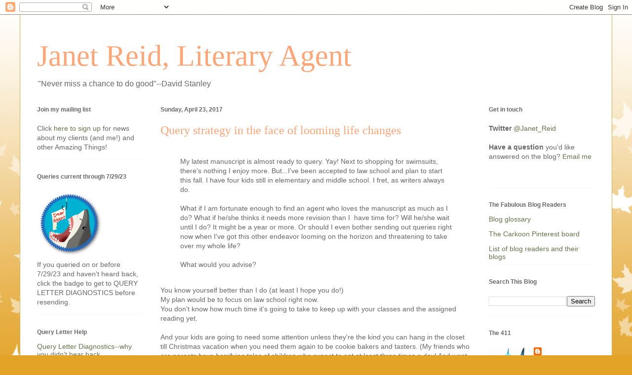

--- FILE ---
content_type: text/html; charset=UTF-8
request_url: https://jetreidliterary.blogspot.com/2017/04/query-strategy-in-face-of-looming-life.html?showComment=1492956807751
body_size: 45253
content:
<!DOCTYPE html>
<html class='v2' dir='ltr' lang='en'>
<head>
<link href='https://www.blogger.com/static/v1/widgets/335934321-css_bundle_v2.css' rel='stylesheet' type='text/css'/>
<meta content='width=1100' name='viewport'/>
<meta content='text/html; charset=UTF-8' http-equiv='Content-Type'/>
<meta content='blogger' name='generator'/>
<link href='https://jetreidliterary.blogspot.com/favicon.ico' rel='icon' type='image/x-icon'/>
<link href='https://jetreidliterary.blogspot.com/2017/04/query-strategy-in-face-of-looming-life.html' rel='canonical'/>
<link rel="alternate" type="application/atom+xml" title=" Janet Reid, Literary Agent - Atom" href="https://jetreidliterary.blogspot.com/feeds/posts/default" />
<link rel="alternate" type="application/rss+xml" title=" Janet Reid, Literary Agent - RSS" href="https://jetreidliterary.blogspot.com/feeds/posts/default?alt=rss" />
<link rel="service.post" type="application/atom+xml" title=" Janet Reid, Literary Agent - Atom" href="https://www.blogger.com/feeds/17040756/posts/default" />

<link rel="alternate" type="application/atom+xml" title=" Janet Reid, Literary Agent - Atom" href="https://jetreidliterary.blogspot.com/feeds/4074619057575431642/comments/default" />
<!--Can't find substitution for tag [blog.ieCssRetrofitLinks]-->
<meta content='https://jetreidliterary.blogspot.com/2017/04/query-strategy-in-face-of-looming-life.html' property='og:url'/>
<meta content='Query strategy in the face of looming life changes' property='og:title'/>
<meta content='  My latest manuscript is almost ready to query. Yay! Next to shopping for swimsuits, there&#39;s nothing I enjoy more. But...I&#39;ve been accepted...' property='og:description'/>
<title> Janet Reid, Literary Agent: Query strategy in the face of looming life changes</title>
<style id='page-skin-1' type='text/css'><!--
/*
-----------------------------------------------
Blogger Template Style
Name:     Ethereal
Designer: Jason Morrow
URL:      jasonmorrow.etsy.com
----------------------------------------------- */
/* Content
----------------------------------------------- */
body {
font: normal normal 14px Verdana, Geneva, sans-serif;
color: #666666;
background: #e3a327 none repeat-x scroll top left;
}
html body .content-outer {
min-width: 0;
max-width: 100%;
width: 100%;
}
a:link {
text-decoration: none;
color: #627349;
}
a:visited {
text-decoration: none;
color: #4d469c;
}
a:hover {
text-decoration: underline;
color: #3778cd;
}
.main-inner {
padding-top: 15px;
}
.body-fauxcolumn-outer {
background: transparent url(//themes.googleusercontent.com/image?id=0BwVBOzw_-hbMNzE5NTg3YzUtMGU0Mi00OWQ3LTg2NjUtODk1OGVlMjg1YjZj) repeat-x scroll top center;
}
.content-fauxcolumns .fauxcolumn-inner {
background: #ffffff none repeat-x scroll top left;
border-left: 1px solid #d8af4c;
border-right: 1px solid #d8af4c;
}
/* Flexible Background
----------------------------------------------- */
.content-fauxcolumn-outer .fauxborder-left {
width: 100%;
padding-left: 0;
margin-left: -0;
background-color: transparent;
background-image: none;
background-repeat: no-repeat;
background-position: left top;
}
.content-fauxcolumn-outer .fauxborder-right {
margin-right: -0;
width: 0;
background-color: transparent;
background-image: none;
background-repeat: no-repeat;
background-position: right top;
}
/* Columns
----------------------------------------------- */
.content-inner {
padding: 0;
}
/* Header
----------------------------------------------- */
.header-inner {
padding: 27px 0 3px;
}
.header-inner .section {
margin: 0 35px;
}
.Header h1 {
font: normal normal 60px Times, 'Times New Roman', FreeSerif, serif;
color: #ffa575;
}
.Header h1 a {
color: #ffa575;
}
.Header .description {
font-size: 115%;
color: #666666;
}
.header-inner .Header .titlewrapper,
.header-inner .Header .descriptionwrapper {
padding-left: 0;
padding-right: 0;
margin-bottom: 0;
}
/* Tabs
----------------------------------------------- */
.tabs-outer {
position: relative;
background: transparent;
}
.tabs-cap-top, .tabs-cap-bottom {
position: absolute;
width: 100%;
}
.tabs-cap-bottom {
bottom: 0;
}
.tabs-inner {
padding: 0;
}
.tabs-inner .section {
margin: 0 35px;
}
*+html body .tabs-inner .widget li {
padding: 1px;
}
.PageList {
border-bottom: 1px solid #eddc83;
}
.tabs-inner .widget li.selected a,
.tabs-inner .widget li a:hover {
position: relative;
-moz-border-radius-topleft: 5px;
-moz-border-radius-topright: 5px;
-webkit-border-top-left-radius: 5px;
-webkit-border-top-right-radius: 5px;
-goog-ms-border-top-left-radius: 5px;
-goog-ms-border-top-right-radius: 5px;
border-top-left-radius: 5px;
border-top-right-radius: 5px;
background: #eddc83 none ;
color: #627349;
}
.tabs-inner .widget li a {
display: inline-block;
margin: 0;
margin-right: 1px;
padding: .65em 1.5em;
font: normal normal 12px Arial, Tahoma, Helvetica, FreeSans, sans-serif;
color: #627349;
background-color: #fff5b7;
-moz-border-radius-topleft: 5px;
-moz-border-radius-topright: 5px;
-webkit-border-top-left-radius: 5px;
-webkit-border-top-right-radius: 5px;
-goog-ms-border-top-left-radius: 5px;
-goog-ms-border-top-right-radius: 5px;
border-top-left-radius: 5px;
border-top-right-radius: 5px;
}
/* Headings
----------------------------------------------- */
h2 {
font: normal bold 12px Verdana, Geneva, sans-serif;
color: #666666;
}
/* Widgets
----------------------------------------------- */
.main-inner .column-left-inner {
padding: 0 0 0 20px;
}
.main-inner .column-left-inner .section {
margin-right: 0;
}
.main-inner .column-right-inner {
padding: 0 20px 0 0;
}
.main-inner .column-right-inner .section {
margin-left: 0;
}
.main-inner .section {
padding: 0;
}
.main-inner .widget {
padding: 0 0 15px;
margin: 20px 0;
border-bottom: 1px solid #f9f9f9;
}
.main-inner .widget h2 {
margin: 0;
padding: .6em 0 .5em;
}
.footer-inner .widget h2 {
padding: 0 0 .4em;
}
.main-inner .widget h2 + div, .footer-inner .widget h2 + div {
padding-top: 15px;
}
.main-inner .widget .widget-content {
margin: 0;
padding: 15px 0 0;
}
.main-inner .widget ul, .main-inner .widget #ArchiveList ul.flat {
margin: -15px -15px -15px;
padding: 0;
list-style: none;
}
.main-inner .sidebar .widget h2 {
border-bottom: 1px solid transparent;
}
.main-inner .widget #ArchiveList {
margin: -15px 0 0;
}
.main-inner .widget ul li, .main-inner .widget #ArchiveList ul.flat li {
padding: .5em 15px;
text-indent: 0;
}
.main-inner .widget #ArchiveList ul li {
padding-top: .25em;
padding-bottom: .25em;
}
.main-inner .widget ul li:first-child, .main-inner .widget #ArchiveList ul.flat li:first-child {
border-top: none;
}
.main-inner .widget ul li:last-child, .main-inner .widget #ArchiveList ul.flat li:last-child {
border-bottom: none;
}
.main-inner .widget .post-body ul {
padding: 0 2.5em;
margin: .5em 0;
list-style: disc;
}
.main-inner .widget .post-body ul li {
padding: 0.25em 0;
margin-bottom: .25em;
color: #666666;
border: none;
}
.footer-inner .widget ul {
padding: 0;
list-style: none;
}
.widget .zippy {
color: #666666;
}
/* Posts
----------------------------------------------- */
.main.section {
margin: 0 20px;
}
body .main-inner .Blog {
padding: 0;
background-color: transparent;
border: none;
}
.main-inner .widget h2.date-header {
border-bottom: 1px solid transparent;
}
.date-outer {
position: relative;
margin: 15px 0 20px;
}
.date-outer:first-child {
margin-top: 0;
}
.date-posts {
clear: both;
}
.post-outer, .inline-ad {
border-bottom: 1px solid #f9f9f9;
padding: 30px 0;
}
.post-outer {
padding-bottom: 10px;
}
.post-outer:first-child {
padding-top: 0;
border-top: none;
}
.post-outer:last-child, .inline-ad:last-child {
border-bottom: none;
}
.post-body img {
padding: 8px;
}
h3.post-title, h4 {
font: normal normal 24px Times, Times New Roman, serif;
color: #ffa575;
}
h3.post-title a {
font: normal normal 24px Times, Times New Roman, serif;
color: #ffa575;
text-decoration: none;
}
h3.post-title a:hover {
color: #3778cd;
text-decoration: underline;
}
.post-header {
margin: 0 0 1.5em;
}
.post-body {
line-height: 1.4;
}
.post-footer {
margin: 1.5em 0 0;
}
#blog-pager {
padding: 15px;
}
.blog-feeds, .post-feeds {
margin: 1em 0;
text-align: center;
}
.post-outer .comments {
margin-top: 2em;
}
/* Comments
----------------------------------------------- */
.comments .comments-content .icon.blog-author {
background-repeat: no-repeat;
background-image: url([data-uri]);
}
.comments .comments-content .loadmore a {
background: #ffffff none repeat-x scroll top left;
}
.comments .comments-content .loadmore a {
border-top: 1px solid transparent;
border-bottom: 1px solid transparent;
}
.comments .comment-thread.inline-thread {
background: #ffffff none repeat-x scroll top left;
}
.comments .continue {
border-top: 2px solid transparent;
}
/* Footer
----------------------------------------------- */
.footer-inner {
padding: 30px 0;
overflow: hidden;
}
/* Mobile
----------------------------------------------- */
body.mobile  {
background-size: auto
}
.mobile .body-fauxcolumn-outer {
background: ;
}
.mobile .content-fauxcolumns .fauxcolumn-inner {
opacity: 0.75;
}
.mobile .content-fauxcolumn-outer .fauxborder-right {
margin-right: 0;
}
.mobile-link-button {
background-color: #eddc83;
}
.mobile-link-button a:link, .mobile-link-button a:visited {
color: #627349;
}
.mobile-index-contents {
color: #444444;
}
.mobile .body-fauxcolumn-outer {
background-size: 100% auto;
}
.mobile .mobile-date-outer {
border-bottom: transparent;
}
.mobile .PageList {
border-bottom: none;
}
.mobile .tabs-inner .section {
margin: 0;
}
.mobile .tabs-inner .PageList .widget-content {
background: #eddc83 none;
color: #627349;
}
.mobile .tabs-inner .PageList .widget-content .pagelist-arrow {
border-left: 1px solid #627349;
}
.mobile .footer-inner {
overflow: visible;
}
body.mobile .AdSense {
margin: 0 -10px;
}

--></style>
<style id='template-skin-1' type='text/css'><!--
body {
min-width: 1200px;
}
.content-outer, .content-fauxcolumn-outer, .region-inner {
min-width: 1200px;
max-width: 1200px;
_width: 1200px;
}
.main-inner .columns {
padding-left: 250px;
padding-right: 250px;
}
.main-inner .fauxcolumn-center-outer {
left: 250px;
right: 250px;
/* IE6 does not respect left and right together */
_width: expression(this.parentNode.offsetWidth -
parseInt("250px") -
parseInt("250px") + 'px');
}
.main-inner .fauxcolumn-left-outer {
width: 250px;
}
.main-inner .fauxcolumn-right-outer {
width: 250px;
}
.main-inner .column-left-outer {
width: 250px;
right: 100%;
margin-left: -250px;
}
.main-inner .column-right-outer {
width: 250px;
margin-right: -250px;
}
#layout {
min-width: 0;
}
#layout .content-outer {
min-width: 0;
width: 800px;
}
#layout .region-inner {
min-width: 0;
width: auto;
}
body#layout div.add_widget {
padding: 8px;
}
body#layout div.add_widget a {
margin-left: 32px;
}
--></style>
<link href='https://www.blogger.com/dyn-css/authorization.css?targetBlogID=17040756&amp;zx=37b8c887-1012-4ab7-97e8-b98f2d8e422a' media='none' onload='if(media!=&#39;all&#39;)media=&#39;all&#39;' rel='stylesheet'/><noscript><link href='https://www.blogger.com/dyn-css/authorization.css?targetBlogID=17040756&amp;zx=37b8c887-1012-4ab7-97e8-b98f2d8e422a' rel='stylesheet'/></noscript>
<meta name='google-adsense-platform-account' content='ca-host-pub-1556223355139109'/>
<meta name='google-adsense-platform-domain' content='blogspot.com'/>

</head>
<body class='loading variant-leaves1'>
<div class='navbar section' id='navbar' name='Navbar'><div class='widget Navbar' data-version='1' id='Navbar1'><script type="text/javascript">
    function setAttributeOnload(object, attribute, val) {
      if(window.addEventListener) {
        window.addEventListener('load',
          function(){ object[attribute] = val; }, false);
      } else {
        window.attachEvent('onload', function(){ object[attribute] = val; });
      }
    }
  </script>
<div id="navbar-iframe-container"></div>
<script type="text/javascript" src="https://apis.google.com/js/platform.js"></script>
<script type="text/javascript">
      gapi.load("gapi.iframes:gapi.iframes.style.bubble", function() {
        if (gapi.iframes && gapi.iframes.getContext) {
          gapi.iframes.getContext().openChild({
              url: 'https://www.blogger.com/navbar/17040756?po\x3d4074619057575431642\x26origin\x3dhttps://jetreidliterary.blogspot.com',
              where: document.getElementById("navbar-iframe-container"),
              id: "navbar-iframe"
          });
        }
      });
    </script><script type="text/javascript">
(function() {
var script = document.createElement('script');
script.type = 'text/javascript';
script.src = '//pagead2.googlesyndication.com/pagead/js/google_top_exp.js';
var head = document.getElementsByTagName('head')[0];
if (head) {
head.appendChild(script);
}})();
</script>
</div></div>
<div class='body-fauxcolumns'>
<div class='fauxcolumn-outer body-fauxcolumn-outer'>
<div class='cap-top'>
<div class='cap-left'></div>
<div class='cap-right'></div>
</div>
<div class='fauxborder-left'>
<div class='fauxborder-right'></div>
<div class='fauxcolumn-inner'>
</div>
</div>
<div class='cap-bottom'>
<div class='cap-left'></div>
<div class='cap-right'></div>
</div>
</div>
</div>
<div class='content'>
<div class='content-fauxcolumns'>
<div class='fauxcolumn-outer content-fauxcolumn-outer'>
<div class='cap-top'>
<div class='cap-left'></div>
<div class='cap-right'></div>
</div>
<div class='fauxborder-left'>
<div class='fauxborder-right'></div>
<div class='fauxcolumn-inner'>
</div>
</div>
<div class='cap-bottom'>
<div class='cap-left'></div>
<div class='cap-right'></div>
</div>
</div>
</div>
<div class='content-outer'>
<div class='content-cap-top cap-top'>
<div class='cap-left'></div>
<div class='cap-right'></div>
</div>
<div class='fauxborder-left content-fauxborder-left'>
<div class='fauxborder-right content-fauxborder-right'></div>
<div class='content-inner'>
<header>
<div class='header-outer'>
<div class='header-cap-top cap-top'>
<div class='cap-left'></div>
<div class='cap-right'></div>
</div>
<div class='fauxborder-left header-fauxborder-left'>
<div class='fauxborder-right header-fauxborder-right'></div>
<div class='region-inner header-inner'>
<div class='header section' id='header' name='Header'><div class='widget Header' data-version='1' id='Header1'>
<div id='header-inner'>
<div class='titlewrapper'>
<h1 class='title'>
<a href='https://jetreidliterary.blogspot.com/'>
 Janet Reid, Literary Agent
</a>
</h1>
</div>
<div class='descriptionwrapper'>
<p class='description'><span>"Never miss a chance to do good"--David Stanley</span></p>
</div>
</div>
</div></div>
</div>
</div>
<div class='header-cap-bottom cap-bottom'>
<div class='cap-left'></div>
<div class='cap-right'></div>
</div>
</div>
</header>
<div class='tabs-outer'>
<div class='tabs-cap-top cap-top'>
<div class='cap-left'></div>
<div class='cap-right'></div>
</div>
<div class='fauxborder-left tabs-fauxborder-left'>
<div class='fauxborder-right tabs-fauxborder-right'></div>
<div class='region-inner tabs-inner'>
<div class='tabs no-items section' id='crosscol' name='Cross-Column'></div>
<div class='tabs no-items section' id='crosscol-overflow' name='Cross-Column 2'></div>
</div>
</div>
<div class='tabs-cap-bottom cap-bottom'>
<div class='cap-left'></div>
<div class='cap-right'></div>
</div>
</div>
<div class='main-outer'>
<div class='main-cap-top cap-top'>
<div class='cap-left'></div>
<div class='cap-right'></div>
</div>
<div class='fauxborder-left main-fauxborder-left'>
<div class='fauxborder-right main-fauxborder-right'></div>
<div class='region-inner main-inner'>
<div class='columns fauxcolumns'>
<div class='fauxcolumn-outer fauxcolumn-center-outer'>
<div class='cap-top'>
<div class='cap-left'></div>
<div class='cap-right'></div>
</div>
<div class='fauxborder-left'>
<div class='fauxborder-right'></div>
<div class='fauxcolumn-inner'>
</div>
</div>
<div class='cap-bottom'>
<div class='cap-left'></div>
<div class='cap-right'></div>
</div>
</div>
<div class='fauxcolumn-outer fauxcolumn-left-outer'>
<div class='cap-top'>
<div class='cap-left'></div>
<div class='cap-right'></div>
</div>
<div class='fauxborder-left'>
<div class='fauxborder-right'></div>
<div class='fauxcolumn-inner'>
</div>
</div>
<div class='cap-bottom'>
<div class='cap-left'></div>
<div class='cap-right'></div>
</div>
</div>
<div class='fauxcolumn-outer fauxcolumn-right-outer'>
<div class='cap-top'>
<div class='cap-left'></div>
<div class='cap-right'></div>
</div>
<div class='fauxborder-left'>
<div class='fauxborder-right'></div>
<div class='fauxcolumn-inner'>
</div>
</div>
<div class='cap-bottom'>
<div class='cap-left'></div>
<div class='cap-right'></div>
</div>
</div>
<!-- corrects IE6 width calculation -->
<div class='columns-inner'>
<div class='column-center-outer'>
<div class='column-center-inner'>
<div class='main section' id='main' name='Main'><div class='widget Blog' data-version='1' id='Blog1'>
<div class='blog-posts hfeed'>

          <div class="date-outer">
        
<h2 class='date-header'><span>Sunday, April 23, 2017</span></h2>

          <div class="date-posts">
        
<div class='post-outer'>
<div class='post hentry uncustomized-post-template' itemprop='blogPost' itemscope='itemscope' itemtype='http://schema.org/BlogPosting'>
<meta content='17040756' itemprop='blogId'/>
<meta content='4074619057575431642' itemprop='postId'/>
<a name='4074619057575431642'></a>
<h3 class='post-title entry-title' itemprop='name'>
Query strategy in the face of looming life changes
</h3>
<div class='post-header'>
<div class='post-header-line-1'></div>
</div>
<div class='post-body entry-content' id='post-body-4074619057575431642' itemprop='description articleBody'>
<blockquote class="tr_bq">
<br />
My latest manuscript is almost ready to query. Yay! Next to shopping for swimsuits, there's nothing I enjoy more. But...I've been accepted to law school and plan to start this fall. I have four kids still in elementary and middle school. I fret, as writers always do. <br />
<br />
What if I am fortunate enough to find an agent who loves the manuscript as much as I do? What if he/she thinks it needs more revision than I&nbsp; have time for? Will he/she wait until I do? It might be a year or more. Or should I even bother sending out queries right now when I've got this other endeavor looming on the horizon and threatening to take over my whole life?<br />
<br />
What would you advise?</blockquote>
<br />
You know yourself better than I do (at least I hope you do!)<br />
My plan would be to focus on law school right now.<br />
You don't know how much time it's going to take to keep up with your classes and the assigned reading yet.<br />
<br />
And your kids are going to need some attention unless they're the kind you can hang in the closet till Christmas vacation when you need them again to be cookie bakers and tasters. (My friends who are parents have horrifying tales of children who expect to eat at least three times a day! And want to talk to them! It's the stuff of nightmares.)<br />
<br />
On the other hand maybe you're one of those people who can do three things well at the same time. Certainly there are examples of people who write novels while in some form of graduate school (<a href="https://www.usatoday.com/story/life/books/2013/11/13/john-lange-michael-crichton-paperbacks/3506881/">medical</a> school, <a href="http://www.npr.org/2012/05/22/153214284/obamas-harvard-days-began-with-exclamation-point">law</a> school, <a href="http://www.newyorker.com/books/page-turner/reading-bill-oreillys-old-novel-about-a-tv-newsman-who-murders-several-people-after-losing-his-job">clown</a> school)<br />
<br />
As to the actual question: I put manuscripts/projects on hold for people regularly. I'm happy to wait, BUT generally it's about a year.&nbsp; You're undertaking a three year law school adventure. Then you're going to study for the bar. <br />
<br />
Even if you've got a manuscript that requires NO revision, you do need to be available through the editing and production process. Copy edits generally have a very firm two week turn around deadline.<br />
<br />
And this doesn't begin to address the problem of promotion. Promoting a novel is a long term process but it requires regular (as in daily) effort.&nbsp; Will you have the time to do that? You don't know yet.<br />
<br />
And there's another thing you don't know about yet: your legal writing class. I have no idea if you can write a novel while also trying to master the art of writing a legal brief. And you don't either. <br />
<br />
I suggest waiting to query until you have a better sense of what kind of time law school requires, and more important, how much of your brain space it needs. <br />
<br />
The really good news is there are a lot of people who went to law school who ended up writing some pretty terrific books later.&nbsp; <br />
<br />
<div style='clear: both;'></div>
</div>
<div class='post-footer'>
<div class='post-footer-line post-footer-line-1'>
<span class='post-author vcard'>
</span>
<span class='post-timestamp'>
at
<meta content='https://jetreidliterary.blogspot.com/2017/04/query-strategy-in-face-of-looming-life.html' itemprop='url'/>
<a class='timestamp-link' href='https://jetreidliterary.blogspot.com/2017/04/query-strategy-in-face-of-looming-life.html' rel='bookmark' title='permanent link'><abbr class='published' itemprop='datePublished' title='2017-04-23T07:00:00-04:00'>7:00 AM</abbr></a>
</span>
<span class='post-comment-link'>
</span>
<span class='post-icons'>
<span class='item-action'>
<a href='https://www.blogger.com/email-post/17040756/4074619057575431642' title='Email Post'>
<img alt='' class='icon-action' height='13' src='https://resources.blogblog.com/img/icon18_email.gif' width='18'/>
</a>
</span>
<span class='item-control blog-admin pid-2018940161'>
<a href='https://www.blogger.com/post-edit.g?blogID=17040756&postID=4074619057575431642&from=pencil' title='Edit Post'>
<img alt='' class='icon-action' height='18' src='https://resources.blogblog.com/img/icon18_edit_allbkg.gif' width='18'/>
</a>
</span>
</span>
<div class='post-share-buttons goog-inline-block'>
<a class='goog-inline-block share-button sb-email' href='https://www.blogger.com/share-post.g?blogID=17040756&postID=4074619057575431642&target=email' target='_blank' title='Email This'><span class='share-button-link-text'>Email This</span></a><a class='goog-inline-block share-button sb-blog' href='https://www.blogger.com/share-post.g?blogID=17040756&postID=4074619057575431642&target=blog' onclick='window.open(this.href, "_blank", "height=270,width=475"); return false;' target='_blank' title='BlogThis!'><span class='share-button-link-text'>BlogThis!</span></a><a class='goog-inline-block share-button sb-twitter' href='https://www.blogger.com/share-post.g?blogID=17040756&postID=4074619057575431642&target=twitter' target='_blank' title='Share to X'><span class='share-button-link-text'>Share to X</span></a><a class='goog-inline-block share-button sb-facebook' href='https://www.blogger.com/share-post.g?blogID=17040756&postID=4074619057575431642&target=facebook' onclick='window.open(this.href, "_blank", "height=430,width=640"); return false;' target='_blank' title='Share to Facebook'><span class='share-button-link-text'>Share to Facebook</span></a><a class='goog-inline-block share-button sb-pinterest' href='https://www.blogger.com/share-post.g?blogID=17040756&postID=4074619057575431642&target=pinterest' target='_blank' title='Share to Pinterest'><span class='share-button-link-text'>Share to Pinterest</span></a>
</div>
</div>
<div class='post-footer-line post-footer-line-2'>
<span class='post-labels'>
Labels:
<a href='https://jetreidliterary.blogspot.com/search/label/writer%20anxieties' rel='tag'>writer anxieties</a>
</span>
</div>
<div class='post-footer-line post-footer-line-3'>
<span class='post-location'>
</span>
</div>
</div>
</div>
<div class='comments' id='comments'>
<a name='comments'></a>
<h4>51 comments:</h4>
<div id='Blog1_comments-block-wrapper'>
<dl class='' id='comments-block'>
<dt class='comment-author blogger-comment-icon' id='c4316667875031346958'>
<a name='c4316667875031346958'></a>
<a href='https://www.blogger.com/profile/17809067722921953857' rel='nofollow'>Lisa Bodenheim</a>
said...
</dt>
<dd class='comment-body' id='Blog1_cmt-4316667875031346958'>
<p>
Congrats OP! What an exciting time! But what a conundrum. To have finished a novel and starting law school. I seem to recall a post here (or more than one?) about not quitting our day job.<br /><br />My fiction writing slid to the back burner after high school. Sure I wrote--short stories and starts to novels. I went to writer workshops and joined a writer group. But I also married, had a professional full-time job, had children, bought a Victorian fixer-upper home, got a divorce, single-parented and part-time worked through graduate school, became a full-time minister, and write a non-fiction book. <br /><br />Now I have the time and discipline to seriously study the craft of writing a story. And that&#39;s what I needed to complete a novel and now work on revisions.<br /><br />Each of us has our own path. And I imagine you&#39;ll hear about many here on the comment thread today. <br /><br />Good luck, OP, on discerning your path forward.  <br />
</p>
</dd>
<dd class='comment-footer'>
<span class='comment-timestamp'>
<a href='https://jetreidliterary.blogspot.com/2017/04/query-strategy-in-face-of-looming-life.html?showComment=1492948948868#c4316667875031346958' title='comment permalink'>
4/23/17, 8:02&#8239;AM
</a>
<span class='item-control blog-admin pid-1816196826'>
<a class='comment-delete' href='https://www.blogger.com/comment/delete/17040756/4316667875031346958' title='Delete Comment'>
<img src='https://resources.blogblog.com/img/icon_delete13.gif'/>
</a>
</span>
</span>
</dd>
<dt class='comment-author blogger-comment-icon' id='c3669779836800610376'>
<a name='c3669779836800610376'></a>
<a href='https://www.blogger.com/profile/17809067722921953857' rel='nofollow'>Lisa Bodenheim</a>
said...
</dt>
<dd class='comment-body' id='Blog1_cmt-3669779836800610376'>
<p>
argh. What horrible grammar skills show up before caffeine. Sorry about that.  
</p>
</dd>
<dd class='comment-footer'>
<span class='comment-timestamp'>
<a href='https://jetreidliterary.blogspot.com/2017/04/query-strategy-in-face-of-looming-life.html?showComment=1492949051078#c3669779836800610376' title='comment permalink'>
4/23/17, 8:04&#8239;AM
</a>
<span class='item-control blog-admin pid-1816196826'>
<a class='comment-delete' href='https://www.blogger.com/comment/delete/17040756/3669779836800610376' title='Delete Comment'>
<img src='https://resources.blogblog.com/img/icon_delete13.gif'/>
</a>
</span>
</span>
</dd>
<dt class='comment-author blogger-comment-icon' id='c1480164743081549539'>
<a name='c1480164743081549539'></a>
<a href='https://www.blogger.com/profile/18394998702410764388' rel='nofollow'>Carolynnwith2Ns</a>
said...
</dt>
<dd class='comment-body' id='Blog1_cmt-1480164743081549539'>
<p>
Because you asked the question I think you know the answer. <br /><br />Within your realm of possibility and promise is your children. The good part about kids is that when you are spinning plates they are usually the ones picking up shards, handing them back and cheering you on as you spin a few more. They see by example. Your choices help mold them.<br />You will be living a &#8220;who&#8217;s on first&#8221; kind of life and that is very exciting. <br />Janet&#8217;s advice is spot-on. Only you know you.<br />My advice&#8230;<br />Live life and write around the edges.<br />Think of the writer you will be in three years. Think of where your kids will be then. I say learn and grow with them and you will not regret one moment spent focusing on the maelstrom that is family.<br /><br />I&#39;ve been there. Not in law school but I closed a very successful business because I knew it was best for me, my kids and my marriage. Not one moment did I regret stepping back to move forward. <br />
</p>
</dd>
<dd class='comment-footer'>
<span class='comment-timestamp'>
<a href='https://jetreidliterary.blogspot.com/2017/04/query-strategy-in-face-of-looming-life.html?showComment=1492949494077#c1480164743081549539' title='comment permalink'>
4/23/17, 8:11&#8239;AM
</a>
<span class='item-control blog-admin pid-1605782985'>
<a class='comment-delete' href='https://www.blogger.com/comment/delete/17040756/1480164743081549539' title='Delete Comment'>
<img src='https://resources.blogblog.com/img/icon_delete13.gif'/>
</a>
</span>
</span>
</dd>
<dt class='comment-author blogger-comment-icon' id='c29562704514818359'>
<a name='c29562704514818359'></a>
<a href='https://www.blogger.com/profile/09510327163701754950' rel='nofollow'>RachelErin</a>
said...
</dt>
<dd class='comment-body' id='Blog1_cmt-29562704514818359'>
<p>
Hi OP! I wanted to shout out as another family who was routed into law school with four kids. It can be a little lonely being older and having a big family - but in our experience students with life experience tended to work more efficiently and with less angst. <br /><br />To Janet&#39;s writing career advice, I would add to really take care of yourself. There will always be more to do. Prioritize ruthlessly with classwork, events, clinics - all of these are valuable, but try to spend as much time in whatever will be most valuable to your preferred legal career.<br /><br />And even if you don&#39;t find much time to write, so much of what you study can be novel fodder because people mostly need lawyers when they have fugly problems. Observing how people negotiate and/or argue (often at their worst) could be really inspiring. <br /><br />If you want to talk about any of the law-student-with-kids career-change stuff, feel free to reach out. Best of luck!
</p>
</dd>
<dd class='comment-footer'>
<span class='comment-timestamp'>
<a href='https://jetreidliterary.blogspot.com/2017/04/query-strategy-in-face-of-looming-life.html?showComment=1492950293551#c29562704514818359' title='comment permalink'>
4/23/17, 8:24&#8239;AM
</a>
<span class='item-control blog-admin pid-1976422053'>
<a class='comment-delete' href='https://www.blogger.com/comment/delete/17040756/29562704514818359' title='Delete Comment'>
<img src='https://resources.blogblog.com/img/icon_delete13.gif'/>
</a>
</span>
</span>
</dd>
<dt class='comment-author blogger-comment-icon' id='c8437551351881928219'>
<a name='c8437551351881928219'></a>
<a href='https://www.blogger.com/profile/04326605891373049617' rel='nofollow'>Sherry Howard</a>
said...
</dt>
<dd class='comment-body' id='Blog1_cmt-8437551351881928219'>
<p>
Janet is so right. Only you know you. But, I have a little different take on it. I think I&#39;d tell my young self to dive on in. When I had my young family I worked, continued graduate work, coached soccer, taught Sunday school, traveled, got up at 5 am to get sour dough bread baking. . . you get the drift. I, and I&#39;m only speaking for me, had true boundless energy and enthusiasm. Now I have the enthusiasm, but the energy is no longer endless. And the kids won&#39;t grow up and get easier. They grow up and get more complicated, drag hungry friends in, and have a different kind of neediness, even when they move out. If you will be in over your head, wait. But remember that you may be at your peak productive years relative to your writing, so try to keep writing around the edges of your life. My heart really goes out to you.
</p>
</dd>
<dd class='comment-footer'>
<span class='comment-timestamp'>
<a href='https://jetreidliterary.blogspot.com/2017/04/query-strategy-in-face-of-looming-life.html?showComment=1492951430690#c8437551351881928219' title='comment permalink'>
4/23/17, 8:43&#8239;AM
</a>
<span class='item-control blog-admin pid-1202825445'>
<a class='comment-delete' href='https://www.blogger.com/comment/delete/17040756/8437551351881928219' title='Delete Comment'>
<img src='https://resources.blogblog.com/img/icon_delete13.gif'/>
</a>
</span>
</span>
</dd>
<dt class='comment-author blogger-comment-icon' id='c1978548342386065100'>
<a name='c1978548342386065100'></a>
<a href='https://www.blogger.com/profile/08521285162656949602' rel='nofollow'>Lucie Witt</a>
said...
</dt>
<dd class='comment-body' id='Blog1_cmt-1978548342386065100'>
<p>
Hey OP. Congrats on finishing a novel and getting ready to start law school. <br /><br />The first year of law school was one of the hardest years of my life - and that&#39;s not uncommon. Many schools prohibit you from having a job precisely because 1L is so consuming. Both the people I sat next to at orientation dropped out. First year was even harder than second year, when I had a baby over Christmas break and was back in Evidence class 11 days later.<br /><br />But you know what happened third year? I wrote my first novel. <br /><br />Give yourself some grace to get your feet under you and figure out how law school works for **you**. Once you do that writing life can definitely fit into your law student-parent life. My two cents would be get through first semester of 1L year and see how you feel about balance and decide to query (or not) then. 
</p>
</dd>
<dd class='comment-footer'>
<span class='comment-timestamp'>
<a href='https://jetreidliterary.blogspot.com/2017/04/query-strategy-in-face-of-looming-life.html?showComment=1492953207202#c1978548342386065100' title='comment permalink'>
4/23/17, 9:13&#8239;AM
</a>
<span class='item-control blog-admin pid-734761114'>
<a class='comment-delete' href='https://www.blogger.com/comment/delete/17040756/1978548342386065100' title='Delete Comment'>
<img src='https://resources.blogblog.com/img/icon_delete13.gif'/>
</a>
</span>
</span>
</dd>
<dt class='comment-author blogger-comment-icon' id='c2293446182237949096'>
<a name='c2293446182237949096'></a>
<a href='https://www.blogger.com/profile/18165072684559960801' rel='nofollow'>Theresa</a>
said...
</dt>
<dd class='comment-body' id='Blog1_cmt-2293446182237949096'>
<p>
OP, it&#39;s true that you know yourself the best. Another thing to factor in is how much of a support network you&#39;ll have. Law schools have study groups, most communities have a variety of child care options, some people are fortunate to have supportive spouses. All of those things might help to facilitate your choice to be a novelist and a law school student.<br /><br />Sherry&#39;s point is good. Youthful energy will pick up some of the slack. If you delay 3 years for law school, will you want to delay another 2 or 3 to get your career launched?<br /><br />Good luck! This is such an exciting time for you.<br /><br />
</p>
</dd>
<dd class='comment-footer'>
<span class='comment-timestamp'>
<a href='https://jetreidliterary.blogspot.com/2017/04/query-strategy-in-face-of-looming-life.html?showComment=1492953407675#c2293446182237949096' title='comment permalink'>
4/23/17, 9:16&#8239;AM
</a>
<span class='item-control blog-admin pid-1218776223'>
<a class='comment-delete' href='https://www.blogger.com/comment/delete/17040756/2293446182237949096' title='Delete Comment'>
<img src='https://resources.blogblog.com/img/icon_delete13.gif'/>
</a>
</span>
</span>
</dd>
<dt class='comment-author blogger-comment-icon' id='c4931906677403165863'>
<a name='c4931906677403165863'></a>
<a href='https://www.blogger.com/profile/11055543285024785889' rel='nofollow'>MA Hudson</a>
said...
</dt>
<dd class='comment-body' id='Blog1_cmt-4931906677403165863'>
<p>
Sounds like your plate is pretty full at the moment. Maybe you could let your manuscript rest while you get on with your studies and write other stuff around the edges of your life. That way, when you finish studying, you can revise your first book and have one or two other MS in the pipeline too.
</p>
</dd>
<dd class='comment-footer'>
<span class='comment-timestamp'>
<a href='https://jetreidliterary.blogspot.com/2017/04/query-strategy-in-face-of-looming-life.html?showComment=1492953510349#c4931906677403165863' title='comment permalink'>
4/23/17, 9:18&#8239;AM
</a>
<span class='item-control blog-admin pid-365639395'>
<a class='comment-delete' href='https://www.blogger.com/comment/delete/17040756/4931906677403165863' title='Delete Comment'>
<img src='https://resources.blogblog.com/img/icon_delete13.gif'/>
</a>
</span>
</span>
</dd>
<dt class='comment-author blogger-comment-icon' id='c3733783040534515653'>
<a name='c3733783040534515653'></a>
<a href='https://www.blogger.com/profile/11820711791019410116' rel='nofollow'>Melanie Sue Bowles</a>
said...
</dt>
<dd class='comment-body' id='Blog1_cmt-3733783040534515653'>
<p>
My life is the calmest it&#39;s ever been... I now look back on the circumstance under which I wrote my first three books. Good grief! The second book was penned while I was taking care of a herd of 74 horses, completely by myself. I won&#39;t go into what that entails, but there were many, many days I was in tears. <br /><br />But, so what. The real point is that we&#39;re all individuals. I&#39;m in the <b>Sherry Howard</b> camp of boundless energy and enthusiasm. And I&#39;ve said something along these lines before... I didn&#39;t write when it was convenient. I wrote because I had to. These days, I have the luxury of writing when it&#39;s convenient. But I still write when I have to, because I can&#39;t not. <br /><br />All the best you, OP. I bet you know in your gut and in your heart what the answer is.   <br /><br />
</p>
</dd>
<dd class='comment-footer'>
<span class='comment-timestamp'>
<a href='https://jetreidliterary.blogspot.com/2017/04/query-strategy-in-face-of-looming-life.html?showComment=1492953563594#c3733783040534515653' title='comment permalink'>
4/23/17, 9:19&#8239;AM
</a>
<span class='item-control blog-admin pid-1228649152'>
<a class='comment-delete' href='https://www.blogger.com/comment/delete/17040756/3733783040534515653' title='Delete Comment'>
<img src='https://resources.blogblog.com/img/icon_delete13.gif'/>
</a>
</span>
</span>
</dd>
<dt class='comment-author blogger-comment-icon' id='c4550370853596793527'>
<a name='c4550370853596793527'></a>
<a href='https://www.blogger.com/profile/09868642232827730189' rel='nofollow'>Kitty</a>
said...
</dt>
<dd class='comment-body' id='Blog1_cmt-4550370853596793527'>
<p>
<b>OP</b>, I&#39;m still hyperventilating over the fact that you have FOUR kids and are beginning law school. Best of luck to you!<br /><br />In the meantime, you might be interested in this: <a href="http://www.online-paralegal-degree.org/posts/10-novelists-who-started-their-careers-as-lawyers/" rel="nofollow"><b>10 NOVELISTS WHO STARTED THEIR CAREERS AS LAWYERS</b></a><br /><br />
</p>
</dd>
<dd class='comment-footer'>
<span class='comment-timestamp'>
<a href='https://jetreidliterary.blogspot.com/2017/04/query-strategy-in-face-of-looming-life.html?showComment=1492953949617#c4550370853596793527' title='comment permalink'>
4/23/17, 9:25&#8239;AM
</a>
<span class='item-control blog-admin pid-788520736'>
<a class='comment-delete' href='https://www.blogger.com/comment/delete/17040756/4550370853596793527' title='Delete Comment'>
<img src='https://resources.blogblog.com/img/icon_delete13.gif'/>
</a>
</span>
</span>
</dd>
<dt class='comment-author blogger-comment-icon' id='c6559539096838652683'>
<a name='c6559539096838652683'></a>
<a href='https://www.blogger.com/profile/08521285162656949602' rel='nofollow'>Lucie Witt</a>
said...
</dt>
<dd class='comment-body' id='Blog1_cmt-6559539096838652683'>
<p>
Hey OP. Congrats on finishing a novel and getting ready to start law school. <br /><br />The first year of law school was one of the hardest years of my life - and that&#39;s not uncommon. Many schools prohibit you from having a job precisely because 1L is so consuming. Both the people I sat next to at orientation dropped out. First year was even harder than second year, when I had a baby over Christmas break and was back in Evidence class 11 days later.<br /><br />But you know what happened third year? I wrote my first novel. <br /><br />Give yourself some grace to get your feet under you and figure out how law school works for **you**. Once you do that writing life can definitely fit into your law student-parent life. My two cents would be get through first semester of 1L year and see how you feel about balance and decide to query (or not) then. 
</p>
</dd>
<dd class='comment-footer'>
<span class='comment-timestamp'>
<a href='https://jetreidliterary.blogspot.com/2017/04/query-strategy-in-face-of-looming-life.html?showComment=1492954020683#c6559539096838652683' title='comment permalink'>
4/23/17, 9:27&#8239;AM
</a>
<span class='item-control blog-admin pid-734761114'>
<a class='comment-delete' href='https://www.blogger.com/comment/delete/17040756/6559539096838652683' title='Delete Comment'>
<img src='https://resources.blogblog.com/img/icon_delete13.gif'/>
</a>
</span>
</span>
</dd>
<dt class='comment-author blogger-comment-icon' id='c3428548540384722891'>
<a name='c3428548540384722891'></a>
<a href='https://www.blogger.com/profile/11450611760340340659' rel='nofollow'>Mora Green</a>
said...
</dt>
<dd class='comment-body' id='Blog1_cmt-3428548540384722891'>
<p>
Hey OP! Congrats on two great things in your life!<br /><br />For what it&#39;s worth, I was in a similar situation, minus the kids. I completed one novel and started another in medical school. A huge chunk of that work was done in 3rd year, which is notoriously busy. I had to pause to study for multiple board exams, but then picked it up again. I had these exact same reservations when the first novel was ready for querying. In the end, I decided there&#39;s never a good time, so I sent it out. Some issues were pointed out to me, and I very much agreed with the comments and stopped querying until I could revise it. Except now I&#39;m wrapped up in the second novel and want to finish it before even going back to the first.<br /><br />The point is you don&#39;t know how the process will go, whether you&#39;ll find representation or need to revise, whether you&#39;ll start working on something else and need to prioritize your time, and how busy school will actually be. People&#39;s ideas of how busy professional school is are different. This isn&#39;t something that you can predict or calculate. The way I see it, query away and hope that Murphy&#39;s Law will act in your favor and you&#39;ll get offers while you&#39;re up to your neck in studies. Then you can figure it out from there.
</p>
</dd>
<dd class='comment-footer'>
<span class='comment-timestamp'>
<a href='https://jetreidliterary.blogspot.com/2017/04/query-strategy-in-face-of-looming-life.html?showComment=1492955191236#c3428548540384722891' title='comment permalink'>
4/23/17, 9:46&#8239;AM
</a>
<span class='item-control blog-admin pid-1906093186'>
<a class='comment-delete' href='https://www.blogger.com/comment/delete/17040756/3428548540384722891' title='Delete Comment'>
<img src='https://resources.blogblog.com/img/icon_delete13.gif'/>
</a>
</span>
</span>
</dd>
<dt class='comment-author blogger-comment-icon' id='c4286943386686010613'>
<a name='c4286943386686010613'></a>
<a href='https://www.blogger.com/profile/09868642232827730189' rel='nofollow'>Kitty</a>
said...
</dt>
<dd class='comment-body' id='Blog1_cmt-4286943386686010613'>
<p>
This might be a bit off topic, although it is about revisions.  <br /><br /><a href="http://www.nytimes.com/1986/11/09/books/revision-and-life-take-it-from-the-top-again.html" rel="nofollow"><b>REVISION AND LIFE: TAKE IT FROM THE TOP- AGAIN</b></a> was written by Nora Ephron for the NY Times back in 1986 when people used typewriters and paper.<br /><br /><i> When I was in college, I revised nothing. I wrote out my papers in longhand, typed them up and turned them in. It would never have crossed my mind that what I had produced was only a first draft and that I had more work to do; the idea was to get to the end, and once you had got to the end you were finished. The same thinking, I might add, applied in life:<br />I went pell-mell through my four years in college without a thought about whether I ought to do anything differently; the idea was to get to the end - to get out of school and become a journalist.<br />Which I became, in fairly short order.</i><br />&#8230;{snip}&#8230;<br /><i> In my 30&#39;s, I began to write essays, one a month for Esquire magazine, and I am not exaggerating when I say that in the course of writing a short essay - 1,500 words, that&#39;s only six double-spaced typewritten pages - I often used 300 or 400 pieces of typing paper&#8230;</i><br />
</p>
</dd>
<dd class='comment-footer'>
<span class='comment-timestamp'>
<a href='https://jetreidliterary.blogspot.com/2017/04/query-strategy-in-face-of-looming-life.html?showComment=1492955839767#c4286943386686010613' title='comment permalink'>
4/23/17, 9:57&#8239;AM
</a>
<span class='item-control blog-admin pid-788520736'>
<a class='comment-delete' href='https://www.blogger.com/comment/delete/17040756/4286943386686010613' title='Delete Comment'>
<img src='https://resources.blogblog.com/img/icon_delete13.gif'/>
</a>
</span>
</span>
</dd>
<dt class='comment-author blogger-comment-icon' id='c8346349614011404272'>
<a name='c8346349614011404272'></a>
<a href='https://www.blogger.com/profile/00057611467208638753' rel='nofollow'>Unknown</a>
said...
</dt>
<dd class='comment-body' id='Blog1_cmt-8346349614011404272'>
<p>
Many congrats, OP, on finishing your book and getting accepted to law school! It sounds like these are both dreams come true -- bravo!<br /><br />I have a particular take on this, as I was one of three kids raised by a mom who decided to go to law school while I was growing up. She graduated when I was in middle school. In a word, I didn&#39;t see much of her in those years. Don&#39;t get me wrong here -- it was important for her to pursue this dream and I&#39;m happy she did. But she was swamped and had trouble juggling. I guess what I&#39;m saying is that I agree with Janet and those who are advising you to postpone querying for now. My mom didn&#39;t have boundless energy and you might, but you also might not know just how demanding law school is until you start. It was already hard to see my mom so little. Given her pace and character, she never could have managed to bring a book to life while at law school and raising kids. I hope you can do it all, but for your own sake if not your family&#39;s, I would probably postpone one of the two endeavors. Maybe it&#39;s law school that can wait for half a year or until next September?<br /><br />Best of luck with this!  It&#39;s so nice that you have happy life changes ahead to look forward to!
</p>
</dd>
<dd class='comment-footer'>
<span class='comment-timestamp'>
<a href='https://jetreidliterary.blogspot.com/2017/04/query-strategy-in-face-of-looming-life.html?showComment=1492956038455#c8346349614011404272' title='comment permalink'>
4/23/17, 10:00&#8239;AM
</a>
<span class='item-control blog-admin pid-1734301495'>
<a class='comment-delete' href='https://www.blogger.com/comment/delete/17040756/8346349614011404272' title='Delete Comment'>
<img src='https://resources.blogblog.com/img/icon_delete13.gif'/>
</a>
</span>
</span>
</dd>
<dt class='comment-author blogger-comment-icon' id='c1732600592326683186'>
<a name='c1732600592326683186'></a>
<a href='https://www.blogger.com/profile/10727748060605823895' rel='nofollow'>Elissa M</a>
said...
</dt>
<dd class='comment-body' id='Blog1_cmt-1732600592326683186'>
<p>
Only you know you--sage advice if I ever heard it.<br /><br />OP, if you&#39;re the sort of person who can focus on several disparate things at once, who has time management down to a T, and who thrives on pressure, I&#39;d say you could go for it.<br /><br />I&#39;m more of a one-thing-at-a-time person. I can dabble in multiple projects (always have) but I can only put my full attention and energy into one. Right now I&#39;m playing in the pit for a musical, so my writing, art, housework, animals, family, etc., are only getting the most basic of needs met. When the show closes I&#39;ll shift focus to the next priority.<br /><br />If I were in your shoes, I&#39;d have to put my energy into school first, family second, everything else third (and that&#39;s assuming there&#39;s one or more other persons who can see to most of the kids&#39; needs). But that&#39;s me. Three or four years may seem like a terribly long time to put off a writing career, but assuming you&#39;re not in your 90&#39;s, there will be plenty of time for writing once the degree is on the wall.
</p>
</dd>
<dd class='comment-footer'>
<span class='comment-timestamp'>
<a href='https://jetreidliterary.blogspot.com/2017/04/query-strategy-in-face-of-looming-life.html?showComment=1492956807751#c1732600592326683186' title='comment permalink'>
4/23/17, 10:13&#8239;AM
</a>
<span class='item-control blog-admin pid-21525399'>
<a class='comment-delete' href='https://www.blogger.com/comment/delete/17040756/1732600592326683186' title='Delete Comment'>
<img src='https://resources.blogblog.com/img/icon_delete13.gif'/>
</a>
</span>
</span>
</dd>
<dt class='comment-author blogger-comment-icon' id='c1077674662818206772'>
<a name='c1077674662818206772'></a>
<a href='https://www.blogger.com/profile/10799056302050264129' rel='nofollow'>Cecilia Ortiz Luna</a>
said...
</dt>
<dd class='comment-body' id='Blog1_cmt-1077674662818206772'>
<p>
OP,<br /><br />Been in that situation years ago. Kids + husband + house + law school = 0 free time to do anything else. As Lucie said,  1L is the most consuming - where learning by osmosis simply won&#39;t do - only total immersion will cut it. <br /><br />Janet&#39;s advice is  spot on - see how you will handle law school with its time and brainspace requirements and then you will know how much time you can devote to your writing. A key factor in my handling of these competing priorities at the time was an understanding and supportive husband. <br /><br />The issue really is not just whether you can do all these things at once but whether you can do all of them well. Raising non-neurotic children and keeping a marriage alive also demand time and mental focus same as law school and writing. <br /><br />So yes, I second the Shark. Focus on law school at least for the first term/year and then later write within the interstices. It can be done, girl, but it ain&#39;t easy. <br /><br />And it gives you the right later to yell at your adult children, &quot;Stress? You don&#39;t know the meaning of stress. When I was your age...&quot;
</p>
</dd>
<dd class='comment-footer'>
<span class='comment-timestamp'>
<a href='https://jetreidliterary.blogspot.com/2017/04/query-strategy-in-face-of-looming-life.html?showComment=1492957594103#c1077674662818206772' title='comment permalink'>
4/23/17, 10:26&#8239;AM
</a>
<span class='item-control blog-admin pid-2021209843'>
<a class='comment-delete' href='https://www.blogger.com/comment/delete/17040756/1077674662818206772' title='Delete Comment'>
<img src='https://resources.blogblog.com/img/icon_delete13.gif'/>
</a>
</span>
</span>
</dd>
<dt class='comment-author blogger-comment-icon' id='c3562749267395162783'>
<a name='c3562749267395162783'></a>
<a href='https://www.blogger.com/profile/12977414826388000094' rel='nofollow'>BJ Muntain</a>
said...
</dt>
<dd class='comment-body' id='Blog1_cmt-3562749267395162783'>
<p>
When I first went to university, I could hardly wait until I was done so I&#39;d have more time to write fiction. So when I graduated and got a full time job... I then wished I could go back to university, when I&#39;d have more time to write. Then I went back to university and... well, you get the picture. <br /><br />There is never enough time. Or, if there is, then there are other things that will get in the way.<br /><br />It comes down to what your priorities are. When I went back to work after my second stint at university, I realized I had to prioritize my writing. And so I did. <br /><br />However, you&#39;re going to law school. No doubt you&#39;re paying a pretty penny to do that (or you&#39;ll be in debt for a pretty penny for years to come). That kind of makes it a priority. It&#39;s temporary, though.<br /><br />One thing about all this: I became a better writer because of the time spent at university. So if you find you don&#39;t have time to write while going through the busy life of law school, keep in mind that this experience and knowledge will help you write better. You are doing this for your writing as well as to become a lawyer.<br /><br />As for lawyers-cum-authors, two I can think of off the top of my head are James Scott Bell and Robert Dugoni. Both are doing quite well, the last I heard. (They&#39;re also both great writing teachers - if you ever have a chance to hear them, or attend a conference where they are speaking or leading sessions, I highly recommend them.) Oh, another is Jay Clarke, the premier and most public half of Mike Slade, a Canadian crime/thriller writer. (This man is an entertaining speaker, and is full of stories of working with the criminally insane.) Funny how lawyers seem to write crime and thrillers...<br /><br />Good luck in your schooling and in your writing! 
</p>
</dd>
<dd class='comment-footer'>
<span class='comment-timestamp'>
<a href='https://jetreidliterary.blogspot.com/2017/04/query-strategy-in-face-of-looming-life.html?showComment=1492958399983#c3562749267395162783' title='comment permalink'>
4/23/17, 10:39&#8239;AM
</a>
<span class='item-control blog-admin pid-493401192'>
<a class='comment-delete' href='https://www.blogger.com/comment/delete/17040756/3562749267395162783' title='Delete Comment'>
<img src='https://resources.blogblog.com/img/icon_delete13.gif'/>
</a>
</span>
</span>
</dd>
<dt class='comment-author blogger-comment-icon' id='c6180082125533265994'>
<a name='c6180082125533265994'></a>
<a href='https://www.blogger.com/profile/18387494005655553037' rel='nofollow'>E.M. Goldsmith</a>
said...
</dt>
<dd class='comment-body' id='Blog1_cmt-6180082125533265994'>
<p>
We all have our varied journeys. Only you, OP, know what you can juggle. I delayed my writing until my kid was almost out of high school and it&#39;s been slow going since then. The kid grew up and hopefully my writing has as well.<br /><br />My hat is off to the brilliant multi-taskers that can write, raise kids, go to school, and hold down a day job all at once. I have no idea how this is managed; only that I am awed by people who do this. 
</p>
</dd>
<dd class='comment-footer'>
<span class='comment-timestamp'>
<a href='https://jetreidliterary.blogspot.com/2017/04/query-strategy-in-face-of-looming-life.html?showComment=1492959135343#c6180082125533265994' title='comment permalink'>
4/23/17, 10:52&#8239;AM
</a>
<span class='item-control blog-admin pid-412425076'>
<a class='comment-delete' href='https://www.blogger.com/comment/delete/17040756/6180082125533265994' title='Delete Comment'>
<img src='https://resources.blogblog.com/img/icon_delete13.gif'/>
</a>
</span>
</span>
</dd>
<dt class='comment-author blogger-comment-icon' id='c7000617550540505643'>
<a name='c7000617550540505643'></a>
<a href='https://www.blogger.com/profile/14444683810125395220' rel='nofollow'>Dena Pawling</a>
said...
</dt>
<dd class='comment-body' id='Blog1_cmt-7000617550540505643'>
<p>
<br />Here&#39;s my take:  I was married and working full time when I went to law school three nights per week.  My husband was a full time student working on his bachelor&#39;s degree.  We never saw each other for three years.  We left notes for each other on the dining room table [this was back before computers and cell phones, and we hand-wrote our exams including the bar exam].<br /><br />If you think you won&#39;t be writing while you&#39;re in law school, well, think again.  Won&#39;t be the same type of writing, but you&#39;ll still be writing.  A LOT.<br /><br />How much support and help do you have at home?  Do you also work outside the home?   What type of law school is this?  Are you going full time or part time?  Will you be doing &#8220;extra-curricular&#8221; activities like law review or internships?<br /><br />You won&#39;t know how much time law school requires of you, until you&#39;re there.  So it&#39;s probably best to wait until after your 1L year to query.  However, as someone else mentioned, there&#39;s never enough time to do everything we want to do.  Waiting might not gain you anything.  Plus, I&#39;m assuming you&#39;re going to law school because you want to be a lawyer?  Sometimes people don&#39;t have that as an end goal, but most do.  [It&#39;s a lot of time, energy, and money, if that&#39;s not your end goal.]  And working for a firm is usually a more-than-full-time job.  Don&#39;t count on much &#8220;free&#8221; time later either.<br /><br />Your manuscript is &#8220;almost&#8221; ready.  I&#39;d keep working on it, send it out to beta readers, maybe a paid editor, then research agents, etc, now thru the end of 1L.  Then see where you are, both in school, in life, and the ms.<br /><br />Good luck at this exciting time!<br /><br />
</p>
</dd>
<dd class='comment-footer'>
<span class='comment-timestamp'>
<a href='https://jetreidliterary.blogspot.com/2017/04/query-strategy-in-face-of-looming-life.html?showComment=1492960339370#c7000617550540505643' title='comment permalink'>
4/23/17, 11:12&#8239;AM
</a>
<span class='item-control blog-admin pid-1973142802'>
<a class='comment-delete' href='https://www.blogger.com/comment/delete/17040756/7000617550540505643' title='Delete Comment'>
<img src='https://resources.blogblog.com/img/icon_delete13.gif'/>
</a>
</span>
</span>
</dd>
<dt class='comment-author blogger-comment-icon' id='c3827773013442971823'>
<a name='c3827773013442971823'></a>
<a href='https://www.blogger.com/profile/10799056302050264129' rel='nofollow'>Cecilia Ortiz Luna</a>
said...
</dt>
<dd class='comment-body' id='Blog1_cmt-3827773013442971823'>
<p>
I find that there&#39;s a difference between men and women  who are law-school students-cum-writers-cum-family persons. The men don&#39;t have to deal with breast-feeding, attending to children&#39;s nutritional needs, worrying about developmental milestones and the daily work of addressing the big and small issues in children&#39;s lives. At least, most men don&#39;t. Women lawyers/law school students have a tougher go of it than men, I think. But we make it work anyway. Oh, yes we do!<br /><br />And I find it telling that even in BJ&#39;s example, the lawyers she cited who did well in both law and writing fields were all men. I can only think of Lisa Scottoline on the female side. I&#39;m sure there&#39;s lots but their names don&#39;t come up as readily as John Grisham, Scott Turow, James Scott Bell, etc.<br /><br />So Lucie, Megan V, Dena and yes, Opie, get cracking with those bestsellers so Lisa will have company
</p>
</dd>
<dd class='comment-footer'>
<span class='comment-timestamp'>
<a href='https://jetreidliterary.blogspot.com/2017/04/query-strategy-in-face-of-looming-life.html?showComment=1492961719935#c3827773013442971823' title='comment permalink'>
4/23/17, 11:35&#8239;AM
</a>
<span class='item-control blog-admin pid-2021209843'>
<a class='comment-delete' href='https://www.blogger.com/comment/delete/17040756/3827773013442971823' title='Delete Comment'>
<img src='https://resources.blogblog.com/img/icon_delete13.gif'/>
</a>
</span>
</span>
</dd>
<dt class='comment-author blogger-comment-icon' id='c3339183144971406169'>
<a name='c3339183144971406169'></a>
<a href='https://www.blogger.com/profile/12977414826388000094' rel='nofollow'>BJ Muntain</a>
said...
</dt>
<dd class='comment-body' id='Blog1_cmt-3339183144971406169'>
<p>
Cecilia: In my example, I only listed lawyers I knew were writers, and writers I knew were lawyers. And these are writers who have appeared at a conference I go to regularly. I&#39;ve also met Kim Foster, a doctor who writes thrillers/crime. (She&#39;s also very kind to writers and offers help with questions regarding medical knowledge. She was very excited to help my friend who asked her what a three-day-dead eyeball might feel like. And by excited I mean, animated. You could tell she enjoyed talking about it.)<br /><br />I don&#39;t know all writers. I know very few authors&#39; original day jobs, if they haven&#39;t talked about it at a conference I&#39;ve been to. My knowledge is limited. So don&#39;t base any conclusions on what I have to say. It&#39;s anecdotal, not statistical.
</p>
</dd>
<dd class='comment-footer'>
<span class='comment-timestamp'>
<a href='https://jetreidliterary.blogspot.com/2017/04/query-strategy-in-face-of-looming-life.html?showComment=1492961930815#c3339183144971406169' title='comment permalink'>
4/23/17, 11:38&#8239;AM
</a>
<span class='item-control blog-admin pid-493401192'>
<a class='comment-delete' href='https://www.blogger.com/comment/delete/17040756/3339183144971406169' title='Delete Comment'>
<img src='https://resources.blogblog.com/img/icon_delete13.gif'/>
</a>
</span>
</span>
</dd>
<dt class='comment-author blogger-comment-icon' id='c590508924707796287'>
<a name='c590508924707796287'></a>
<a href='https://www.blogger.com/profile/10799056302050264129' rel='nofollow'>Cecilia Ortiz Luna</a>
said...
</dt>
<dd class='comment-body' id='Blog1_cmt-590508924707796287'>
<p>
BJ,<br /><br />My point was that it was easier to name male examples of those who are visibly successful at both writing and law. I was proceeding from my earlier observation that it was inherently &quot;more doable&quot; for male law students to successfully juggle law school, family life and writing.<br /><br />Sorry for all the adverbs:)
</p>
</dd>
<dd class='comment-footer'>
<span class='comment-timestamp'>
<a href='https://jetreidliterary.blogspot.com/2017/04/query-strategy-in-face-of-looming-life.html?showComment=1492964551422#c590508924707796287' title='comment permalink'>
4/23/17, 12:22&#8239;PM
</a>
<span class='item-control blog-admin pid-2021209843'>
<a class='comment-delete' href='https://www.blogger.com/comment/delete/17040756/590508924707796287' title='Delete Comment'>
<img src='https://resources.blogblog.com/img/icon_delete13.gif'/>
</a>
</span>
</span>
</dd>
<dt class='comment-author blogger-comment-icon' id='c4817018236472159707'>
<a name='c4817018236472159707'></a>
<a href='https://www.blogger.com/profile/00439364121405747213' rel='nofollow'>Bryan J. Fagan</a>
said...
</dt>
<dd class='comment-body' id='Blog1_cmt-4817018236472159707'>
<p>
Mother of four, law school, novelist. It&#39;s official: I&#39;m worthless. If you want me I&#39;ll be hiding in the corner with my favorite blankee. 
</p>
</dd>
<dd class='comment-footer'>
<span class='comment-timestamp'>
<a href='https://jetreidliterary.blogspot.com/2017/04/query-strategy-in-face-of-looming-life.html?showComment=1492966455172#c4817018236472159707' title='comment permalink'>
4/23/17, 12:54&#8239;PM
</a>
<span class='item-control blog-admin pid-694915080'>
<a class='comment-delete' href='https://www.blogger.com/comment/delete/17040756/4817018236472159707' title='Delete Comment'>
<img src='https://resources.blogblog.com/img/icon_delete13.gif'/>
</a>
</span>
</span>
</dd>
<dt class='comment-author blogger-comment-icon' id='c6909039385856815171'>
<a name='c6909039385856815171'></a>
<a href='https://www.blogger.com/profile/00752842865397799428' rel='nofollow'>Megan V</a>
said...
</dt>
<dd class='comment-body' id='Blog1_cmt-6909039385856815171'>
<p>
Hey Opie! <br /><br />Congratulations on your admittance into law school! You&#39;re headed for one heck of a journey. Law school can be a bit of a vampire, it will drain you until you have nothing left to give unless you&#39;re careful enough to take bite size pieces of your life for yourself.  <br /><br />Law school wasn&#39;t all that long ago for me. I was not married. I did not have children. A partner and children were something I didn&#39;t have to worry about. I still don&#39;t. But many of my classmates were married or single parents, and ranged from being pregnant to having six kids at home. In fact, one of my former colleagues (who also writes novels) went into law school full time with three kids and came out with four. <br /><br />Law school will cut into your family time.<br />Law school will cut into your time as a couple.<br />Law school will cut into your novel writing time. <br />And if you&#39;re a full time student going to an ABA accredited school, Law School will cut back your working hours. You won&#39;t be permitted to work more than 20 hours per week during your first year. <br /><br />It&#39;s going to happen. That&#39;s law school. It&#39;s reading(dense reading that you&#39;ve got to be outlining), it&#39;s writing, it&#39;s figuring out the Blue-book, and it&#39;s boundless nights trying to make sure you&#39;re ahead of the curve. It&#39;s that panic because your 8am exam is eight hours long and you were up until 3a.m. because your neighbors were partying all night or you were trying to get the baby to sleep etc. <br /><br />Time in law school (just like your time as a lawyer) must be managed wisely. <br /><br />As Dena has said you will be reading and writing A LOT in law school. On any given night in your first year you will have upwards of 90 pages per class to read. If you&#39;re taking 18 credit hours that means you could be reading upwards of 270 pages per night. The idea is that for every hour of class time it&#39;s 2 hours of reading. As a friend of mine recently put it, the reading is somewhere between never-ending and death.  <br /><br />This does not mean that you won&#39;t have any time to spend with your family. This does not mean you won&#39;t have any time to write or query your novels. <br />Again, it simply means time management is your friend. Go in with a plan and adjust that plan as you figure out how to navigate your 1L year, your 2L year, and your 3L year. <br /><br />I found a way to query and revise during law school. You might not. You have a few more people to worry about than I did or do. But don&#39;t let law school hold you back from the people or things you love. <br /><br />There is a reason that law students are roughly twice the risk <br />of becoming addicted to drugs or alcohol  AND have higher incidence of depression (nearly 40 percent of law students suffer from depression after their first year of law school.), anxiety, suicide and other mental health issues than the general population.<br /><br />Don&#39;t join the statistic. Make time for what you need. <br /><br />And in the meantime, try not to weep for your future. <br /><br />Best wishes to you and, please feel free to reach out. <br /><br /><br /><br /><br /><br />
</p>
</dd>
<dd class='comment-footer'>
<span class='comment-timestamp'>
<a href='https://jetreidliterary.blogspot.com/2017/04/query-strategy-in-face-of-looming-life.html?showComment=1492968016553#c6909039385856815171' title='comment permalink'>
4/23/17, 1:20&#8239;PM
</a>
<span class='item-control blog-admin pid-826745819'>
<a class='comment-delete' href='https://www.blogger.com/comment/delete/17040756/6909039385856815171' title='Delete Comment'>
<img src='https://resources.blogblog.com/img/icon_delete13.gif'/>
</a>
</span>
</span>
</dd>
<dt class='comment-author blogger-comment-icon' id='c15745796310018697'>
<a name='c15745796310018697'></a>
<a href='https://www.blogger.com/profile/09026536210749494257' rel='nofollow'>Donnaeve</a>
said...
</dt>
<dd class='comment-body' id='Blog1_cmt-15745796310018697'>
<p>
Congrats OP.<br /><br />Don&#39;t worry about setting the writing aside, even if only temporary.  You will still find the moments to write/and/or to look at your finished ms and dream of the possibilities.  That ms isn&#39;t going anywhere until you tell it to.  :)
</p>
</dd>
<dd class='comment-footer'>
<span class='comment-timestamp'>
<a href='https://jetreidliterary.blogspot.com/2017/04/query-strategy-in-face-of-looming-life.html?showComment=1492968168499#c15745796310018697' title='comment permalink'>
4/23/17, 1:22&#8239;PM
</a>
<span class='item-control blog-admin pid-1707520580'>
<a class='comment-delete' href='https://www.blogger.com/comment/delete/17040756/15745796310018697' title='Delete Comment'>
<img src='https://resources.blogblog.com/img/icon_delete13.gif'/>
</a>
</span>
</span>
</dd>
<dt class='comment-author blogger-comment-icon' id='c1536420846273989360'>
<a name='c1536420846273989360'></a>
<a href='https://www.blogger.com/profile/09026536210749494257' rel='nofollow'>Donnaeve</a>
said...
</dt>
<dd class='comment-body' id='Blog1_cmt-1536420846273989360'>
<p>
Well hell.  Then after reading Megan V&#39;s comment, &quot;You will still find the moments to write/and/or to look at your finished ms...&quot; uh, maybe not.  BUT.  The ms still isn&#39;t going anywhere.<br /><br /><b>Megan</b> 270 pages a night???  I would never finish law school.  I can hardly read 5 -10 pages a night of a book that is supposed to be entertaining.
</p>
</dd>
<dd class='comment-footer'>
<span class='comment-timestamp'>
<a href='https://jetreidliterary.blogspot.com/2017/04/query-strategy-in-face-of-looming-life.html?showComment=1492968453903#c1536420846273989360' title='comment permalink'>
4/23/17, 1:27&#8239;PM
</a>
<span class='item-control blog-admin pid-1707520580'>
<a class='comment-delete' href='https://www.blogger.com/comment/delete/17040756/1536420846273989360' title='Delete Comment'>
<img src='https://resources.blogblog.com/img/icon_delete13.gif'/>
</a>
</span>
</span>
</dd>
<dt class='comment-author blogger-comment-icon' id='c6779684798773618991'>
<a name='c6779684798773618991'></a>
<a href='https://www.blogger.com/profile/00752842865397799428' rel='nofollow'>Megan V</a>
said...
</dt>
<dd class='comment-body' id='Blog1_cmt-6779684798773618991'>
<p>
<b>Donna</b> Yep. There is a reason most law schools don&#39;t put their students on an 18 credit hour schedule. And that&#39;s an amount if you don&#39;t split your reading up between two nights or read between classes as I and many of my classmates were apt to do. I generally did one good thorough read with outlining and highlights etc. Some read more than once. <br /><br />It is still possible to find moments to write. The bus trip was always a favorite of mine.
</p>
</dd>
<dd class='comment-footer'>
<span class='comment-timestamp'>
<a href='https://jetreidliterary.blogspot.com/2017/04/query-strategy-in-face-of-looming-life.html?showComment=1492969010938#c6779684798773618991' title='comment permalink'>
4/23/17, 1:36&#8239;PM
</a>
<span class='item-control blog-admin pid-826745819'>
<a class='comment-delete' href='https://www.blogger.com/comment/delete/17040756/6779684798773618991' title='Delete Comment'>
<img src='https://resources.blogblog.com/img/icon_delete13.gif'/>
</a>
</span>
</span>
</dd>
<dt class='comment-author blogger-comment-icon' id='c514796516837401512'>
<a name='c514796516837401512'></a>
<a href='https://www.blogger.com/profile/03292997431935215499' rel='nofollow'>Colin Smith</a>
said...
</dt>
<dd class='comment-body' id='Blog1_cmt-514796516837401512'>
<p>
Congrats on the novel and being accepted to law school, <b>Opie</b>! Both are a big deal. A few days ago, I wrote a comment that warned against comparing yourself with others--I think it was to do how many books you need to read to be a good writer. Well, to be consistent, the same applies here<br /><br />I think we get hung up over situations like this because of the popular notion that writers <i>must</i> write, and any writer worth their beans will find a way to write no matter whatever else is going on in their lives.<br /><br />To which I say, all power to you if that&#39;s you. But it&#39;s not everyone. <b>Opie</b>, there are good writers who write novels in the thirty minutes they have between parenting, school, eating, sleeping, and the bathroom. There are other good writers who figure school is for three years, but writing is for life--do school first, and writing after. Some might counter, &quot;But you don&#39;t know what the next three years might bring! What if you never get to write/query that novel?&quot; To which I say... oh well. Clearly something more important came up, like kids, or nomination to the Supreme Court, or death.<br /><br />In short, don&#39;t sweat it. As Janet says, follow your path. Do what&#39;s best for your life, not anyone else&#39;s. If you want to wait to query, then wait. Just because you don&#39;t feel compelled to be published at the moment, that doesn&#39;t make you a bad writer. It makes you a writer with other priorities. And that&#39;s okay--there are lots of them out there.<br /><br />All the best to you, whatever you choose!! :D
</p>
</dd>
<dd class='comment-footer'>
<span class='comment-timestamp'>
<a href='https://jetreidliterary.blogspot.com/2017/04/query-strategy-in-face-of-looming-life.html?showComment=1492969324190#c514796516837401512' title='comment permalink'>
4/23/17, 1:42&#8239;PM
</a>
<span class='item-control blog-admin pid-213537099'>
<a class='comment-delete' href='https://www.blogger.com/comment/delete/17040756/514796516837401512' title='Delete Comment'>
<img src='https://resources.blogblog.com/img/icon_delete13.gif'/>
</a>
</span>
</span>
</dd>
<dt class='comment-author blogger-comment-icon' id='c6123334767392045453'>
<a name='c6123334767392045453'></a>
<a href='https://www.blogger.com/profile/13421775912951050610' rel='nofollow'>Steve Stubbs</a>
said...
</dt>
<dd class='comment-body' id='Blog1_cmt-6123334767392045453'>
<p>
OP&#39;s dilemma is known technically as Goal Diffusion. It is a very common problem with creative people, including one I know well (i.e., me.) They wanna do this and they wanna do that and they wanna do something else. I empathize and sympathize.<br /><br />Here are some tough realities to consider: law is a very dicey market and law school is more expensive than medical school. I was listening to someone on NPR a year or so ago who works for a cut rate (low cost) law school. He said some of them promote themselves by saying 96% of their graduates are working. He said that is true, but what they don&#39;t tell you is, they are working at Starbucks pouring coffee. I think of that every time Bernie Sanders starts waving his hands and promising everybody a free college degree. What he is promising is a whole lot of people with J.D. degrees pouring coffee at Starbucks. He says a college degree is the new high school diploma and he&#39;s right. You can get a minwage job with a high school diploma and you can get a minwage job with a college degree. You can even live in a homeless shelter with a college degree. During a previous career as a counselor I had a conversation with one fellow who said, &quot;I can&#39;t live here with all these drunks. I&#39;m a CPA!&quot; Just to be clear he was a client. I never have been that unfortunate. I did not know what to say. The implication was, Bernie Sanders or the Middle Class or somebody should put him up at the Hyatt.  Unfortunately, this is not a monarchy and even if it were, he is not a member of the royal family.<br /><br />Until Bernie takes over, graduate school is immensely enjoyable IF YOU CAN PAY FOR IT. Bernie is not going to pay for it. If it leads nowhere, can you absorb the loss and move on? If so, by all means go for it.<br /><br />Law school leads to a great, albeit overworked and stressful, career (think 70 hour weeks) IF YOU WERE BORN INTO ONE OF THE RIGHT FAMILIES. If you are not an aristocrat, can you risk having a great career in a coffee shop with a J.D. degree paying off student loans? They will confiscate your social security benefit when you get old if the loan is still ballooning out of control.<br /><br />Consider carefully. Hubby expects you to take care of the kids, the house, the laundry, the cooking, the dishes, the yard, the budget, and the car while he stretches out on the recliner watching the latest news about Trump&#39;s antics.<br /><br />If you do go to law school, Ms. Reid is right. Put the book on the shelf. If you do not go, writing is a great, low cost and low risk alternative. Good luck to you.<br />
</p>
</dd>
<dd class='comment-footer'>
<span class='comment-timestamp'>
<a href='https://jetreidliterary.blogspot.com/2017/04/query-strategy-in-face-of-looming-life.html?showComment=1492969431932#c6123334767392045453' title='comment permalink'>
4/23/17, 1:43&#8239;PM
</a>
<span class='item-control blog-admin pid-1180755702'>
<a class='comment-delete' href='https://www.blogger.com/comment/delete/17040756/6123334767392045453' title='Delete Comment'>
<img src='https://resources.blogblog.com/img/icon_delete13.gif'/>
</a>
</span>
</span>
</dd>
<dt class='comment-author blogger-comment-icon' id='c405682831968210137'>
<a name='c405682831968210137'></a>
<a href='https://www.blogger.com/profile/06542124673668776592' rel='nofollow'>Shaunna</a>
said...
</dt>
<dd class='comment-body' id='Blog1_cmt-405682831968210137'>
<p>
Thanks, Reiders, for your insights and experiences. The question was mine, and I&#39;m glad to hear so many different perspectives. I&#39;ve heard from more than a few people that 1L is particularly challenging. <br /><br />As for some of the nuances of my particular situation, I haven&#39;t done full time school and full time motherhood before. I finished my MA before I got married and had kids. But I did write my first two novels while my husband was in his residency. <br /><br />The program I&#39;ll be attending is full-time. Three years. And I have a merit scholarship, so I won&#39;t have tuition to worry about, but I will have a scholarship to keep. <br /><br />The thing is, I know about the glacial pace of publishing. If I wait until I&#39;m out of law school, it will seem like wasted time since I could have queried while in school and then have school to keep me occupied during the &quot;waiting games.&quot;<br /><br />When I&#39;m finished, I don&#39;t intend to work at a big law firm. I won&#39;t have much, if any debt, from law school, so I&#39;d rather get some experience and hang my own shingle, work part-time, and practice law at my own pace. <br /><br />I&#39;ve already told my kids, especially my oldest, that if we get into this and he isn&#39;t getting what he needs from me, I&#39;ll quit. It&#39;s not worth risking my family. He said he thinks I should go for it. <br /><br />If I decide not to query right now, though, I&#39;ll probably just self-publish. I don&#39;t see myself wanting to come back to the ms after a three-year hiatus. More than likely, law school will be fodder for something new and completely different. <br /><br />Thanks for your thoughts. It&#39;s always great to hear others&#39; experiences who have been places I haven&#39;t or places I&#39;m contemplating going. 
</p>
</dd>
<dd class='comment-footer'>
<span class='comment-timestamp'>
<a href='https://jetreidliterary.blogspot.com/2017/04/query-strategy-in-face-of-looming-life.html?showComment=1492969454422#c405682831968210137' title='comment permalink'>
4/23/17, 1:44&#8239;PM
</a>
<span class='item-control blog-admin pid-1836615777'>
<a class='comment-delete' href='https://www.blogger.com/comment/delete/17040756/405682831968210137' title='Delete Comment'>
<img src='https://resources.blogblog.com/img/icon_delete13.gif'/>
</a>
</span>
</span>
</dd>
<dt class='comment-author blogger-comment-icon' id='c2090959497683942130'>
<a name='c2090959497683942130'></a>
<a href='https://www.blogger.com/profile/18394998702410764388' rel='nofollow'>Carolynnwith2Ns</a>
said...
</dt>
<dd class='comment-body' id='Blog1_cmt-2090959497683942130'>
<p>
Have jumped back in and read about half the comments until I came to <br />Claire AB and her very realistic comment about having it all.<br /><br />OP, I will tell you what I have told my ambitious and beyond well-educated daughters their entire lives - (who now have children of their own).<br /><br />You CAN have it all, you just can&#8217;t have it all at the same time.<br />
</p>
</dd>
<dd class='comment-footer'>
<span class='comment-timestamp'>
<a href='https://jetreidliterary.blogspot.com/2017/04/query-strategy-in-face-of-looming-life.html?showComment=1492970138020#c2090959497683942130' title='comment permalink'>
4/23/17, 1:55&#8239;PM
</a>
<span class='item-control blog-admin pid-1605782985'>
<a class='comment-delete' href='https://www.blogger.com/comment/delete/17040756/2090959497683942130' title='Delete Comment'>
<img src='https://resources.blogblog.com/img/icon_delete13.gif'/>
</a>
</span>
</span>
</dd>
<dt class='comment-author blogger-comment-icon' id='c3664857884089669010'>
<a name='c3664857884089669010'></a>
<a href='https://www.blogger.com/profile/00752842865397799428' rel='nofollow'>Megan V</a>
said...
</dt>
<dd class='comment-body' id='Blog1_cmt-3664857884089669010'>
<p>
Shaunna<br /><br />Best wishes to you! I won&#39;t try to talk you out of law school. (presumably plenty of people have tried and failed :) ) I&#39;ll just finish my commenting off with law school bears no resemblance to the workload or responsibilities of other types of study. You will have no idea how well you&#39;re doing until your grades are posted. Having been on scholarship myself, I can tell you that trying to keep that GPA high enough to retain it can be a definite stressor because law school is competitive as h***<br />If you have to sacrifice writing for a bit, so be it, but don&#39;t self-publish just because you don&#39;t want to wait. Successful self-publishing requires as much (if not more effort) than trying to query and revise for trad pub. 
</p>
</dd>
<dd class='comment-footer'>
<span class='comment-timestamp'>
<a href='https://jetreidliterary.blogspot.com/2017/04/query-strategy-in-face-of-looming-life.html?showComment=1492970809599#c3664857884089669010' title='comment permalink'>
4/23/17, 2:06&#8239;PM
</a>
<span class='item-control blog-admin pid-826745819'>
<a class='comment-delete' href='https://www.blogger.com/comment/delete/17040756/3664857884089669010' title='Delete Comment'>
<img src='https://resources.blogblog.com/img/icon_delete13.gif'/>
</a>
</span>
</span>
</dd>
<dt class='comment-author blogger-comment-icon' id='c1871337547930117094'>
<a name='c1871337547930117094'></a>
<a href='https://www.blogger.com/profile/18394998702410764388' rel='nofollow'>Carolynnwith2Ns</a>
said...
</dt>
<dd class='comment-body' id='Blog1_cmt-1871337547930117094'>
<p>
Man oh man who knew that so many Reiders were lawyers WOW.<br />SHAUNNA, You have a tough road ahead and an exciting one. <br /><br />You said,<br />&quot;I&#39;ve already told my kids, especially my oldest, that if we get into this and he isn&#39;t getting what he needs from me, I&#39;ll quit.&quot;<br /><br />Quit what?<br />Law school?<br />Writing?<br />Being a mom?<br />Being a wife?<br />Honey you don&#39;t have to quit any of it. Just back-burner writing. There ya go, future problem solved, if it becomes a problem.<br /><br />I&#39;m with Bryan Fagan...feeling a bit unworthy.<br /><br />
</p>
</dd>
<dd class='comment-footer'>
<span class='comment-timestamp'>
<a href='https://jetreidliterary.blogspot.com/2017/04/query-strategy-in-face-of-looming-life.html?showComment=1492971190437#c1871337547930117094' title='comment permalink'>
4/23/17, 2:13&#8239;PM
</a>
<span class='item-control blog-admin pid-1605782985'>
<a class='comment-delete' href='https://www.blogger.com/comment/delete/17040756/1871337547930117094' title='Delete Comment'>
<img src='https://resources.blogblog.com/img/icon_delete13.gif'/>
</a>
</span>
</span>
</dd>
<dt class='comment-author blogger-comment-icon' id='c1858032483463674841'>
<a name='c1858032483463674841'></a>
<a href='https://www.blogger.com/profile/14714615910049947726' rel='nofollow'>Cassandra Briggs</a>
said...
</dt>
<dd class='comment-body' id='Blog1_cmt-1858032483463674841'>
<p>
It annoyed the snot out of me when our professors drilled this message into us, but they were right  -- there&#39;s a significant learning curve to the specifics of studying the law, regardless of how rigorous your other academic experiences have been. Without children, I had a little bit of free time that I could have used for creative writing, but IMHO, even without kiddos in the mix, it would be a bad idea to put yourself in a situation where you might need to turn around revisions on a novel on someone else&#39;s timeline. Querying and associated activities in years 2 and 3 is more realistic -- not only do you have significant control over your daily schedule, but you can choose (mostly) classes where you write a paper instead of taking an exam, which makes a huge difference in terms of the stress-cycle of the semester. The up-side is that a manuscript almost always benefits from some breathing room, and returning to your novel after a year of cramming (and then regurgitating) case law will be like diving into a clear, cool pond on a sweltering day.
</p>
</dd>
<dd class='comment-footer'>
<span class='comment-timestamp'>
<a href='https://jetreidliterary.blogspot.com/2017/04/query-strategy-in-face-of-looming-life.html?showComment=1492972264288#c1858032483463674841' title='comment permalink'>
4/23/17, 2:31&#8239;PM
</a>
<span class='item-control blog-admin pid-971643916'>
<a class='comment-delete' href='https://www.blogger.com/comment/delete/17040756/1858032483463674841' title='Delete Comment'>
<img src='https://resources.blogblog.com/img/icon_delete13.gif'/>
</a>
</span>
</span>
</dd>
<dt class='comment-author blogger-comment-icon' id='c9040925748391904278'>
<a name='c9040925748391904278'></a>
<a href='https://www.blogger.com/profile/06542124673668776592' rel='nofollow'>Shaunna</a>
said...
</dt>
<dd class='comment-body' id='Blog1_cmt-9040925748391904278'>
<p>
Carolynnwith2Ns, I meant I&#39;d quit law school. Writing is something that can simmer along on the back burner for years. That&#39;s not quitting. It&#39;s percolating. :-)<br /><br />No, it&#39;s law school I&#39;m prepared to give up if anything. Having survived a husband in medical school and residency while raising the four kids when they were little and not having my marriage fall apart or turning to alcohol, prescription drugs, or SSRIs, I&#39;m cautiously optimistic. But I&#39;m blessed with a husband whose job supports us all nicely. No way I&#39;d risk my family for law school. Just hoping I can have it all...eventually. And it doesn&#39;t risk anything to try!
</p>
</dd>
<dd class='comment-footer'>
<span class='comment-timestamp'>
<a href='https://jetreidliterary.blogspot.com/2017/04/query-strategy-in-face-of-looming-life.html?showComment=1492973379012#c9040925748391904278' title='comment permalink'>
4/23/17, 2:49&#8239;PM
</a>
<span class='item-control blog-admin pid-1836615777'>
<a class='comment-delete' href='https://www.blogger.com/comment/delete/17040756/9040925748391904278' title='Delete Comment'>
<img src='https://resources.blogblog.com/img/icon_delete13.gif'/>
</a>
</span>
</span>
</dd>
<dt class='comment-author blogger-comment-icon' id='c2368514636114583816'>
<a name='c2368514636114583816'></a>
<a href='https://www.blogger.com/profile/08666555569560028852' rel='nofollow'>abnormalalien</a>
said...
</dt>
<dd class='comment-body' id='Blog1_cmt-2368514636114583816'>
<p>
OP, I&#39;m primarily a lurker here due to time constraints. I&#39;ve never studied law and have no intentions thereof. But I&#39;ve been desperately tossing buckets of cold water out of the boat called full-time grad school for 5 years. I&#39;ve been on academic probation for not keeping up the scholarly grades and for not giving good oral presentations on the fly. I was told upon entering, &quot;You won&#39;t have time to have kids until after you graduate.&quot; The hubby has complained about lack of us-time. Nine times out of ten: my lawn is unkempt, my dietary habits are abominable, and I&#39;m lucky to get a few hours of sleep a night. I can see graduation far on the horizon and it&#39;s the most beautifully terrifying thing I&#39;ve laid eyes on. <br /><br />I&#39;m always writing in my head. And I keep a journal of things to get back to writing later. Early in grad school, I was querying. I did major novel revisions and a major query revision.  But I&#39;m kinda of thankful for the lack of interest because reading here I&#39;ve realized how much commitment publication will require. I&#39;m not ready for it yet, but I&#39;m definitely not one of those energizer-bunny-people either. If you&#39;re already juggling 4 kids, you&#39;re more energetic than me! Whatever you decide, good luck and keep us in the loop. 
</p>
</dd>
<dd class='comment-footer'>
<span class='comment-timestamp'>
<a href='https://jetreidliterary.blogspot.com/2017/04/query-strategy-in-face-of-looming-life.html?showComment=1492975201868#c2368514636114583816' title='comment permalink'>
4/23/17, 3:20&#8239;PM
</a>
<span class='item-control blog-admin pid-1477008919'>
<a class='comment-delete' href='https://www.blogger.com/comment/delete/17040756/2368514636114583816' title='Delete Comment'>
<img src='https://resources.blogblog.com/img/icon_delete13.gif'/>
</a>
</span>
</span>
</dd>
<dt class='comment-author blogger-comment-icon' id='c565875873721245334'>
<a name='c565875873721245334'></a>
<a href='https://www.blogger.com/profile/13725236516593676381' rel='nofollow'>Julie Weathers</a>
said...
</dt>
<dd class='comment-body' id='Blog1_cmt-565875873721245334'>
<p>
<b>Steve</b><br /><br />Consider carefully. Hubby expects you to take care of the kids, the house, the laundry, the cooking, the dishes, the yard, the budget, and the car while he stretches out on the recliner watching the latest news about Trump&#39;s antics.<br /><br />Let&#39;s not assume her husband is some low life conservative jerk who is going to sit around, swilling beer and cheering Trump on while she does everything. We have no idea what her support system is.<br /><br />Criminy.<br /><br />
</p>
</dd>
<dd class='comment-footer'>
<span class='comment-timestamp'>
<a href='https://jetreidliterary.blogspot.com/2017/04/query-strategy-in-face-of-looming-life.html?showComment=1492975894211#c565875873721245334' title='comment permalink'>
4/23/17, 3:31&#8239;PM
</a>
<span class='item-control blog-admin pid-1141292335'>
<a class='comment-delete' href='https://www.blogger.com/comment/delete/17040756/565875873721245334' title='Delete Comment'>
<img src='https://resources.blogblog.com/img/icon_delete13.gif'/>
</a>
</span>
</span>
</dd>
<dt class='comment-author blogger-comment-icon' id='c3409233629379869757'>
<a name='c3409233629379869757'></a>
<a href='https://www.blogger.com/profile/14444683810125395220' rel='nofollow'>Dena Pawling</a>
said...
</dt>
<dd class='comment-body' id='Blog1_cmt-3409233629379869757'>
<p>
<br />I had a 2/3 scholarship.  I took out a student loan for $20k and it paid for my entire three years, including books.  Yes I was able to keep the GPA sufficiently high to keep the scholarship for the entire time I was there, but that&#39;s not a given.  I know quite a few classmates who lost their scholarship after the first year.  Not saying that will happen to you, but most of my classmates were not able to keep their scholarship for the entire three years.  I think I got lucky.<br /><br />I hung a shingle after I received my license.  Having my own practice was stressful.  Part-time income on full-time hours!  I didn&#39;t know how much I didn&#39;t know, and the income stream was iffy at best.  Plus self-employment taxes.  Ugh.  After ten years of that, I closed my practice and joined a firm.  I&#39;ve been at three firms now, not biglaw thankfully, and not the 70 hour week firms either.  But I definitely put in 40-45 hours each week.  Oddly, not as stressful as my own practice.<br /><br />Don&#39;t forget how much work self-publishing is.  Probably not any less than querying, and if you really want to go traditional, then query now.  Don&#39;t self-publish just to get it out there.<br /><br />It sounds like you&#39;re asking the right questions to make your decision.  Good luck!<br /><br />
</p>
</dd>
<dd class='comment-footer'>
<span class='comment-timestamp'>
<a href='https://jetreidliterary.blogspot.com/2017/04/query-strategy-in-face-of-looming-life.html?showComment=1492977403534#c3409233629379869757' title='comment permalink'>
4/23/17, 3:56&#8239;PM
</a>
<span class='item-control blog-admin pid-1973142802'>
<a class='comment-delete' href='https://www.blogger.com/comment/delete/17040756/3409233629379869757' title='Delete Comment'>
<img src='https://resources.blogblog.com/img/icon_delete13.gif'/>
</a>
</span>
</span>
</dd>
<dt class='comment-author blogger-comment-icon' id='c1939938962237813180'>
<a name='c1939938962237813180'></a>
<a href='https://www.blogger.com/profile/06542124673668776592' rel='nofollow'>Shaunna</a>
said...
</dt>
<dd class='comment-body' id='Blog1_cmt-1939938962237813180'>
<p>
Julie,<br /><br />It&#39;s okay. My husband is a highly supportive. And in some ways, I feel it will offer some unique benefits for my children. My older ones can cook, clean, do laundry, complete household chores, etc very well. The younger ones are learning. If my going to law school means they have to step up and be more responsible, I don&#39;t think that&#39;s a bad thing. <br /><br />It&#39;s easy for me, as a mom, to do everything for my husband and kids. It was especially easy when he was in medical school. But I&#39;ve made conscientious efforts to step back over the last several years. I don&#39;t do their laundry. I don&#39;t clean their rooms. I don&#39;t make breakfast and lunch for them--only dinner (although I often comment on the nutritional content of their meals and suggest the addition of fruits and vegetables). <br /><br />Sometimes stepping out of our comfort zones can help us grow, even if it&#39;s uncomfortable or downright sucky for a while. <br /><br />Plus, I can still read this blog, even if I&#39;m not actively writing, revising, or querying. For all the bad stuff about social media, I believe it has also created a positive space for perfect strangers to support one another in significant ways. 
</p>
</dd>
<dd class='comment-footer'>
<span class='comment-timestamp'>
<a href='https://jetreidliterary.blogspot.com/2017/04/query-strategy-in-face-of-looming-life.html?showComment=1492977413858#c1939938962237813180' title='comment permalink'>
4/23/17, 3:56&#8239;PM
</a>
<span class='item-control blog-admin pid-1836615777'>
<a class='comment-delete' href='https://www.blogger.com/comment/delete/17040756/1939938962237813180' title='Delete Comment'>
<img src='https://resources.blogblog.com/img/icon_delete13.gif'/>
</a>
</span>
</span>
</dd>
<dt class='comment-author blogger-comment-icon' id='c3700139701601661266'>
<a name='c3700139701601661266'></a>
<a href='https://www.blogger.com/profile/13725236516593676381' rel='nofollow'>Julie Weathers</a>
said...
</dt>
<dd class='comment-body' id='Blog1_cmt-3700139701601661266'>
<p>
<b>Shauna</b><br /><br /><b>Joseph</b> Will probably pop in at some time. I hope he does.<br /><br />Having gone through the querying, got an agent, on submission, back to no agent, query a new project, major revisions path before, I can only give you some advice from my point of view.<br /><br />Publishing does move at glacial speed. However, do you need the stress of having rejections pouring in while you&#39;re trying to take care of four children, a home (even if you have great support), and trying to keep that GPA up so you keep your scholarship?<br /><br />You think you&#39;re prepared. You know you&#39;re going to get some, but when they start coming in, they screw your day. What happens if you get five in one day and that day happens to be when you&#39;ve got a big test or you need to be studying for one? Do you really need the added stress?<br /><br />You&#39;re looking at the bright side; someone loves you and wants you to revise. Even if your writing is wonderful, an agent might look at thousands of queries a year and take on two new clients. That means every star in the universe has to line up at that precise moment. It doesn&#39;t mean all those other thousands are crappy writers.<br /><br />Let&#39;s say you do get a revise and resend. Let&#39;s use my latest revision suggestion as an example. I&#39;ll need to cut the book off at about the 2/3 point. I need to add in a whole world of magic that was only touched on in the original manuscript. In other words, there&#39;s a whisper of magic. We know it&#39;s there, but it&#39;s behind the veil. He wants it blown wide open. Instead of visiting the arcane academy to investigate a mass murder, make it as real as Hogwarts. Instead of ending with a major battle, the climax is an assassination.<br /><br />This is going to take some thought . . . and work. It will almost be like writing a new book. After mulling it over, I think he had some good ideas.<br /><br />What if an agent wanted you to pull out two of the major characters and their arcs and write separate books for them? Would that be a little stressful on top of lawschool?<br /><br />You just never know what&#39;s going to be suggested, if anything.  <br /><br />I think you should get through year one and see how it goes. If you can handle it, then make a decision. Family comes first. Always. Only you know how you handle things and what your real situation is. <br /><br />Armchair quarterbacks can sit back and say, &quot;I know why you&#39;re not getting published,&quot; or &quot;You can--&quot;, but only YOU know what your situation truly is. I would, however, pay close attention to the people who have been through lawschool and Joseph who was a law professor for many years. They have some firsthand knowledge of what you&#39;re taking on.<br /><br />Whatever you decide to do, know that you have all of our good wishes for success.<br /><br /><br /><br />
</p>
</dd>
<dd class='comment-footer'>
<span class='comment-timestamp'>
<a href='https://jetreidliterary.blogspot.com/2017/04/query-strategy-in-face-of-looming-life.html?showComment=1492978166743#c3700139701601661266' title='comment permalink'>
4/23/17, 4:09&#8239;PM
</a>
<span class='item-control blog-admin pid-1141292335'>
<a class='comment-delete' href='https://www.blogger.com/comment/delete/17040756/3700139701601661266' title='Delete Comment'>
<img src='https://resources.blogblog.com/img/icon_delete13.gif'/>
</a>
</span>
</span>
</dd>
<dt class='comment-author blogger-comment-icon' id='c6576653056185328723'>
<a name='c6576653056185328723'></a>
<a href='https://www.blogger.com/profile/14160375490647791433' rel='nofollow'>Panda in Chief</a>
said...
</dt>
<dd class='comment-body' id='Blog1_cmt-6576653056185328723'>
<p>
Congratulations Shaunna. Personally, I have a hard time time keeping my life on an even keel even without kids, a husband or law school, but that&#39;s just me.<br />Several people have mentioned that there is always going to be something that gets in the way, that you have to do, that might keep you from writing. And we haven&#39;t even thrown health issues in the mix.<br /><br />Like Janet says, no one knows you better than you, so if you think you can do it, if your gut says &quot;yes&quot; then I say why the hell not?<br />What could possibly go wrong?
</p>
</dd>
<dd class='comment-footer'>
<span class='comment-timestamp'>
<a href='https://jetreidliterary.blogspot.com/2017/04/query-strategy-in-face-of-looming-life.html?showComment=1492979475689#c6576653056185328723' title='comment permalink'>
4/23/17, 4:31&#8239;PM
</a>
<span class='item-control blog-admin pid-1285693393'>
<a class='comment-delete' href='https://www.blogger.com/comment/delete/17040756/6576653056185328723' title='Delete Comment'>
<img src='https://resources.blogblog.com/img/icon_delete13.gif'/>
</a>
</span>
</span>
</dd>
<dt class='comment-author blogger-comment-icon' id='c5118203737193257738'>
<a name='c5118203737193257738'></a>
<a href='https://www.blogger.com/profile/12977414826388000094' rel='nofollow'>BJ Muntain</a>
said...
</dt>
<dd class='comment-body' id='Blog1_cmt-5118203737193257738'>
<p>
Shaunna: Nah. Don&#39;t self-publish the novel just because you don&#39;t have time to query and revise now. If you think you&#39;re going to have other, better ideas later, then let this one sit. You may come back with a new idea to make it even better. <br /><br />The thing is, publishing can be slower than glaciers, or as some folks in Janet&#39;s posts lately have found, it can be faster than you expect. True, it will take a couple years for the book to actually be published, but but those two years won&#39;t have you twiddling your thumbs wondering what to do now. They&#39;ll be busy enough (even without Law).<br /><br />And remember, as Janet has said several times, if you self-publish something and don&#39;t sell well, it will make it harder to sell later novels traditionally. The sales of your self-published novel will influence agents and editors.<br /><br />I&#39;m sure you will do well in law school and publishing. Don&#39;t rush either of them. It may seem like publishing will take too long if you wait, but you&#39;ve got a lot of time left in your life. Publishing well is better than publishing soon. <br /><br />And, as others have said, be sure to take good care of yourself, including carving out time for YOUR needs. Health is such a difficult thing to regain once you&#39;ve lost it.
</p>
</dd>
<dd class='comment-footer'>
<span class='comment-timestamp'>
<a href='https://jetreidliterary.blogspot.com/2017/04/query-strategy-in-face-of-looming-life.html?showComment=1492979571831#c5118203737193257738' title='comment permalink'>
4/23/17, 4:32&#8239;PM
</a>
<span class='item-control blog-admin pid-493401192'>
<a class='comment-delete' href='https://www.blogger.com/comment/delete/17040756/5118203737193257738' title='Delete Comment'>
<img src='https://resources.blogblog.com/img/icon_delete13.gif'/>
</a>
</span>
</span>
</dd>
<dt class='comment-author anon-comment-icon' id='c3292928091320889175'>
<a name='c3292928091320889175'></a>
Anonymous
said...
</dt>
<dd class='comment-body' id='Blog1_cmt-3292928091320889175'>
<p>
Shaunna, I can actually see my own daughter being in a similar position one day. And she&#39;d kill it. In high school, she signed up to be in the IB (International Baccalaureate) program even though advisors warned what an academic burden it would be. She graduated in the top 5 of her class (not 5%, in the top 5). Same thing in undergrad, advisors cautioned against taking too many &quot;tough&quot; classes and a double major. She was consistently on the Dean&#39;s list. And then grad school, while working full time in her chosen field with responsibility for some pretty significant initiatives and programs, her advisor *strongly* recommended she not take a full class load, that she was setting herself up for failure. She graduated in three years, straight As, cum laude. And through it all, she&#39;d ask me, &quot;Why does everyone keep underestimating me?&quot; Her determination is formidable.<br /><br />I don&#39;t know where she gets it. Some people simply thrive on that kind of workload. From the things you&#39;ve said here in the comments, I suspect you might be one of them. Janet has pointed out times when you&#39;d need to give additional time/effort to publishing. If you think you could handle that along with everything else, go for it. I like that you&#39;ve given consideration to what you&#39;d give up, if needed (and I&#39;m glad to hear family is a priority). <br /><br />I hope you&#39;ll find time to keep us posted on how you&#39;re doing. I like your voice and predict awesome things in your future, whatever you choose to do.<br /><br />
</p>
</dd>
<dd class='comment-footer'>
<span class='comment-timestamp'>
<a href='https://jetreidliterary.blogspot.com/2017/04/query-strategy-in-face-of-looming-life.html?showComment=1492984375060#c3292928091320889175' title='comment permalink'>
4/23/17, 5:52&#8239;PM
</a>
<span class='item-control blog-admin pid-790620131'>
<a class='comment-delete' href='https://www.blogger.com/comment/delete/17040756/3292928091320889175' title='Delete Comment'>
<img src='https://resources.blogblog.com/img/icon_delete13.gif'/>
</a>
</span>
</span>
</dd>
<dt class='comment-author blogger-comment-icon' id='c3657055972304267743'>
<a name='c3657055972304267743'></a>
<a href='https://www.blogger.com/profile/15666082441972111293' rel='nofollow'>Claire Bobrow</a>
said...
</dt>
<dd class='comment-body' id='Blog1_cmt-3657055972304267743'>
<p>
<b>Shaunna</b>: I&#39;m dragging in at the finish line to wish you best of luck with law school and your writing. Sounds like you&#39;re smart, motivated, organized, and a lot of other things that will ensure success in all your pursuits. You&#39;ve had a tidal wave of advice and encouragement swell up from the reef today - I hope it helps you on your way.<br /><br />Please keep us posted!
</p>
</dd>
<dd class='comment-footer'>
<span class='comment-timestamp'>
<a href='https://jetreidliterary.blogspot.com/2017/04/query-strategy-in-face-of-looming-life.html?showComment=1492987563476#c3657055972304267743' title='comment permalink'>
4/23/17, 6:46&#8239;PM
</a>
<span class='item-control blog-admin pid-1721902895'>
<a class='comment-delete' href='https://www.blogger.com/comment/delete/17040756/3657055972304267743' title='Delete Comment'>
<img src='https://resources.blogblog.com/img/icon_delete13.gif'/>
</a>
</span>
</span>
</dd>
<dt class='comment-author blogger-comment-icon' id='c5124109509537255930'>
<a name='c5124109509537255930'></a>
<a href='https://www.blogger.com/profile/07157301156577795781' rel='nofollow'>Craig F</a>
said...
</dt>
<dd class='comment-body' id='Blog1_cmt-5124109509537255930'>
<p>
<b>Shaunna:</b> Do whatever it takes to make yourself what you want to be. I have several friends who went to law school and now have corporate jobs. If nothing else it adds depth to your resumes.<br /><br />Writing is something that you, if you are a writer, will do. It is unavoidable, a compulsion, an addiction. You will write, detail plot outlines and all of those things. When you are ready to query, go for it. The more stuff you have lying around, the better. I think all agents and publishers ask, at some point, what else do you have?<br /><br />So write when it strikes you and don&#39;t forget to  dance on occasion too.<br /><br /><b>Female writers who once practiced law:</b><br />Linda Fairstein is very successful as a writer and was once a prosecutor.
</p>
</dd>
<dd class='comment-footer'>
<span class='comment-timestamp'>
<a href='https://jetreidliterary.blogspot.com/2017/04/query-strategy-in-face-of-looming-life.html?showComment=1492990006162#c5124109509537255930' title='comment permalink'>
4/23/17, 7:26&#8239;PM
</a>
<span class='item-control blog-admin pid-990207749'>
<a class='comment-delete' href='https://www.blogger.com/comment/delete/17040756/5124109509537255930' title='Delete Comment'>
<img src='https://resources.blogblog.com/img/icon_delete13.gif'/>
</a>
</span>
</span>
</dd>
<dt class='comment-author blogger-comment-icon' id='c5359536650088837936'>
<a name='c5359536650088837936'></a>
<a href='https://www.blogger.com/profile/05549251130820223139' rel='nofollow'>Sam Hawke</a>
said...
</dt>
<dd class='comment-body' id='Blog1_cmt-5359536650088837936'>
<p>
&gt;Law school leads to a great, albeit overworked and stressful, career (think 70 hour weeks) IF YOU WERE BORN INTO ONE OF THE RIGHT FAMILIES. If you are not an aristocrat, can you risk having a great career in a coffee shop with a J.D. degree paying off student loans? They will confiscate your social security benefit when you get old if the loan is still ballooning out of control.&lt;<br /><br />Geesh, Steve, way to be a downer. I&#39;m a lawyer and I&#39;ve worked part time (3 days/week) since I first had children. Crazy big corporate firms aren&#39;t the only career path for someone with a law degree. <br /><br />I would add to what Julie said, which is that you can&#39;t predict what workload you will get with little or no notice in the traditional publishing world. You&#39;ll have months of waiting, sure, and then all of a sudden you&#39;re rewriting your book on a tight deadline. As someone trying to manage that with kids and a day job (even a part time one), it can be really difficult. I wouldn&#39;t want to try to do it while studying something that has a high drag on your home time (as law school does). I personally would wait to see how manageable law school is before I sought to add anything else to it - but that&#39;s me, other people I know are doing law school part time while working 80 hours a week at their own business as well, so it&#39;s not like it&#39;s impossible!<br /><br />:)<br /><br />Good luck whatever you decide, and congratulations both on law school and having a book ready to query!
</p>
</dd>
<dd class='comment-footer'>
<span class='comment-timestamp'>
<a href='https://jetreidliterary.blogspot.com/2017/04/query-strategy-in-face-of-looming-life.html?showComment=1493001021332#c5359536650088837936' title='comment permalink'>
4/23/17, 10:30&#8239;PM
</a>
<span class='item-control blog-admin pid-1620798695'>
<a class='comment-delete' href='https://www.blogger.com/comment/delete/17040756/5359536650088837936' title='Delete Comment'>
<img src='https://resources.blogblog.com/img/icon_delete13.gif'/>
</a>
</span>
</span>
</dd>
<dt class='comment-author blogger-comment-icon' id='c7628205196074858172'>
<a name='c7628205196074858172'></a>
<a href='https://www.blogger.com/profile/07437663031050410028' rel='nofollow'>Joseph S.</a>
said...
</dt>
<dd class='comment-body' id='Blog1_cmt-7628205196074858172'>
<p>
<b>Shaunna</b><br /><br />I&#8217;ve been a law student, a lawyer at a firm that had law student interns during the school year, and a law professor. I could write a mini-book for you on what I&#8217;ve seen. <br /><br />I doubt my advice could be better than what Lucie Witt (at 9:27) and Cassandra Briggs (at 2:31) gave you.<br /><br />The first year is the hardest AND the most important. Give it your best shot. If you can keep up spending three hours on a class assignment, spend five. Once you understand the court&#8217;s analysis, change the facts to see how your reasoning would change. If the court says there are five elements but only two are at issue in the case, figure out how the other three might be issues. All before class. Do a lot of thinking.<br /><br />The second and third years are easier. The material may be tougher but it&#8217;s a deeper and narrower focus, and if you did the first year right, you&#8217;ve got the reading and analytical skills under control. You&#8217;ll also have more time outside of class &#8211; for your novel, for Moot Court or Trial programs, for journal or review participation, where your life and law school experience takes you. It&#8217;s the first year that is the real challenge.<br /><br />If you KNEW the query and agent signing process would stretch into next May (without further revisions) I&#8217;d say send out your queries now. That assumes you can manage revising your novel under the auspices of your agent or an editor and keeping up with law school and your family during your second year. Assume you&#8217;ll have 15 hours a week free to work on your novel in your second year  (or maybe all day Friday and Saturday). Would that be enough time for you? <br /><br />The safest and possibly the most sensible way is to is to hold off the query process until you&#8216;ve mastered or at least become comfortable in the new world of law school. You&#8217;ll be amazed the transformation in your confidence and comfort level that occurs during the December-January break between semesters.<br /><br />Write down my Law School email address  jasnoe@samford.edu  If you reach a point where you just can&#8217;t &#8220;get it,&#8221; email me and I&#8217;ll do my best to help you out.  Somehow I&#8217;ve been reasonably good at helping struggling students in the past.<br />
</p>
</dd>
<dd class='comment-footer'>
<span class='comment-timestamp'>
<a href='https://jetreidliterary.blogspot.com/2017/04/query-strategy-in-face-of-looming-life.html?showComment=1493001576163#c7628205196074858172' title='comment permalink'>
4/23/17, 10:39&#8239;PM
</a>
<span class='item-control blog-admin pid-204640490'>
<a class='comment-delete' href='https://www.blogger.com/comment/delete/17040756/7628205196074858172' title='Delete Comment'>
<img src='https://resources.blogblog.com/img/icon_delete13.gif'/>
</a>
</span>
</span>
</dd>
<dt class='comment-author blogger-comment-icon' id='c6206026335933607147'>
<a name='c6206026335933607147'></a>
<a href='https://www.blogger.com/profile/13421775912951050610' rel='nofollow'>Steve Stubbs</a>
said...
</dt>
<dd class='comment-body' id='Blog1_cmt-6206026335933607147'>
<p>
Julie,<br /><br />Well, not quite. It is a strategy known as Planning for Worst Case. If you can design your strategy to handle the worst case, you can handle any more pleasant outcome.<br /><br />From the point of view of an investor, this is an investment and calls for a risk assessment. If you can pay for it, it&#39;s a fabulous experience. Immensely enjoyable and a great personal growth experience. Absolutely go for it. (I have three degrees and zero student debt and no regrets.)<br /><br />If you cannot pay for it, and especially if you have to get into the predatory system of indentured debt servitude the right wing has created, as an investment it is extremely risky. Still immensely enjoyable and a great self-enrichment experience. But proceed with great caution. I know numerous people who got buried in student debt and these are good people. It makes me angry what the right wing has created. With each election we go further and further to the right, so things are unlikely to change. OP is evidently a more mature person than the right wing&#39;s intended victims, so I think she will show much better judgement than they do.<br /><br />I hope it works out well for you, OP.  Good luck to you.<br />
</p>
</dd>
<dd class='comment-footer'>
<span class='comment-timestamp'>
<a href='https://jetreidliterary.blogspot.com/2017/04/query-strategy-in-face-of-looming-life.html?showComment=1493006836215#c6206026335933607147' title='comment permalink'>
4/24/17, 12:07&#8239;AM
</a>
<span class='item-control blog-admin pid-1180755702'>
<a class='comment-delete' href='https://www.blogger.com/comment/delete/17040756/6206026335933607147' title='Delete Comment'>
<img src='https://resources.blogblog.com/img/icon_delete13.gif'/>
</a>
</span>
</span>
</dd>
<dt class='comment-author blogger-comment-icon' id='c3351497013806301350'>
<a name='c3351497013806301350'></a>
<a href='https://www.blogger.com/profile/13725236516593676381' rel='nofollow'>Julie Weathers</a>
said...
</dt>
<dd class='comment-body' id='Blog1_cmt-3351497013806301350'>
<p>
<b>Steve</b><br /><br />This is a writing blog. You never miss an opportunity to get some political rant in and I&#39;m choosing not to participate further. There was absolutely zero indication in the OP&#39;s post that her husband is some Trump supporter who is going to sit on his butt in the recliner doing nothing while she does everything, but that&#39;s what you put out there because you have to get your little jab in, yet again.<br /><br />I&#39;m done. If you want to keep up pretending this is &quot;writing advice&quot; have at it. 
</p>
</dd>
<dd class='comment-footer'>
<span class='comment-timestamp'>
<a href='https://jetreidliterary.blogspot.com/2017/04/query-strategy-in-face-of-looming-life.html?showComment=1493010780278#c3351497013806301350' title='comment permalink'>
4/24/17, 1:13&#8239;AM
</a>
<span class='item-control blog-admin pid-1141292335'>
<a class='comment-delete' href='https://www.blogger.com/comment/delete/17040756/3351497013806301350' title='Delete Comment'>
<img src='https://resources.blogblog.com/img/icon_delete13.gif'/>
</a>
</span>
</span>
</dd>
<dt class='comment-author blogger-comment-icon' id='c7624452373112286485'>
<a name='c7624452373112286485'></a>
<a href='https://www.blogger.com/profile/10796099106913990163' rel='nofollow'>LynnRodz</a>
said...
</dt>
<dd class='comment-body' id='Blog1_cmt-7624452373112286485'>
<p>
Jeez, OP, you&#39;re putting me to shame. I don&#39;t have kids, I&#39;m not going to school, and I&#39;m definitely not shopping for a swimsuit, thank God! Why is it the more time I have, the less time I find to do things?
</p>
</dd>
<dd class='comment-footer'>
<span class='comment-timestamp'>
<a href='https://jetreidliterary.blogspot.com/2017/04/query-strategy-in-face-of-looming-life.html?showComment=1493046941920#c7624452373112286485' title='comment permalink'>
4/24/17, 11:15&#8239;AM
</a>
<span class='item-control blog-admin pid-733074521'>
<a class='comment-delete' href='https://www.blogger.com/comment/delete/17040756/7624452373112286485' title='Delete Comment'>
<img src='https://resources.blogblog.com/img/icon_delete13.gif'/>
</a>
</span>
</span>
</dd>
<dt class='comment-author blogger-comment-icon' id='c6595745867826974479'>
<a name='c6595745867826974479'></a>
<a href='https://www.blogger.com/profile/07290316565247120848' rel='nofollow'>Terri Lynn Coop</a>
said...
</dt>
<dd class='comment-body' id='Blog1_cmt-6595745867826974479'>
<p>
During an interview about my legal thriller I was asked why so many lawyers write. My reply was that we are &quot;bright, literate, and bored.&quot;<br /><br />Here is the law school maxim that held fairly true for me:<br /><br />1L - they scare you to death<br />2L - they work you to death<br />3L - they bore you to death<br /><br />Here&#39;s the trick, take your novel writing skills into your legal writing class. Clean prose, straightforward sentences, and the damn serial comma every single, last, damn time and you&#39;ll do fine. <br /><br />Terri
</p>
</dd>
<dd class='comment-footer'>
<span class='comment-timestamp'>
<a href='https://jetreidliterary.blogspot.com/2017/04/query-strategy-in-face-of-looming-life.html?showComment=1493181831981#c6595745867826974479' title='comment permalink'>
4/26/17, 12:43&#8239;AM
</a>
<span class='item-control blog-admin pid-1346910273'>
<a class='comment-delete' href='https://www.blogger.com/comment/delete/17040756/6595745867826974479' title='Delete Comment'>
<img src='https://resources.blogblog.com/img/icon_delete13.gif'/>
</a>
</span>
</span>
</dd>
</dl>
</div>
<p class='comment-footer'>
<a href='https://www.blogger.com/comment/fullpage/post/17040756/4074619057575431642' onclick='javascript:window.open(this.href, "bloggerPopup", "toolbar=0,location=0,statusbar=1,menubar=0,scrollbars=yes,width=640,height=500"); return false;'>Post a Comment</a>
</p>
</div>
</div>

        </div></div>
      
</div>
<div class='blog-pager' id='blog-pager'>
<span id='blog-pager-newer-link'>
<a class='blog-pager-newer-link' href='https://jetreidliterary.blogspot.com/2017/04/r-reject-and-retreat.html' id='Blog1_blog-pager-newer-link' title='Newer Post'>Newer Post</a>
</span>
<span id='blog-pager-older-link'>
<a class='blog-pager-older-link' href='https://jetreidliterary.blogspot.com/2017/04/agents-who-dont-respond-to-offer-notice.html' id='Blog1_blog-pager-older-link' title='Older Post'>Older Post</a>
</span>
<a class='home-link' href='https://jetreidliterary.blogspot.com/'>Home</a>
</div>
<div class='clear'></div>
<div class='post-feeds'>
<div class='feed-links'>
Subscribe to:
<a class='feed-link' href='https://jetreidliterary.blogspot.com/feeds/4074619057575431642/comments/default' target='_blank' type='application/atom+xml'>Post Comments (Atom)</a>
</div>
</div>
</div></div>
</div>
</div>
<div class='column-left-outer'>
<div class='column-left-inner'>
<aside>
<div class='sidebar section' id='sidebar-left-1'><div class='widget HTML' data-version='1' id='HTML1'>
<h2 class='title'>Join my mailing list</h2>
<div class='widget-content'>
Click <a href="http://eepurl.com/cMOsrn">here to sign up </a>for news about my clients (and me!) and other Amazing Things!
</div>
<div class='clear'></div>
</div><div class='widget Image' data-version='1' id='Image32'>
<h2>Queries current through 7/29/23</h2>
<div class='widget-content'>
<a href='http://jetreidliterary.blogspot.com/2004/08/query-letter-diagnostics.html'>
<img alt='Queries current through 7/29/23' height='135' id='Image32_img' src='https://blogger.googleusercontent.com/img/b/R29vZ2xl/AVvXsEhk0RQ4PAOPd4do-J-nZYl89aZciA4DONn91M5EtMmmRwBNaK9NmqyeO3DLXgb4um78FwK4RffR_hhflFOC4zRf5SNaoo_-sPinwTaLR02Ve2ecu2nQn6n6pEtFUUk_d89SOAYj/s135/sharkbait.png' width='135'/>
</a>
<br/>
<span class='caption'>If you queried on or before 7/29/23 and haven't heard back, click the badge to get to QUERY LETTER DIAGNOSTICS before resending.</span>
</div>
<div class='clear'></div>
</div><div class='widget LinkList' data-version='1' id='LinkList31'>
<h2>Query Letter Help</h2>
<div class='widget-content'>
<ul>
<li><a href='http://jetreidliterary.blogspot.com/2004/08/query-letter-diagnostics.html'>Query Letter Diagnostics--why you didn't hear back</a></li>
<li><a href='http://jetreidliterary.blogspot.com/2004/07/query-letter-checklist.html'>Query Letter checklist</a></li>
<li><a href='http://jetreidliterary.blogspot.com/2004/07/query-letter-faq.html'>Query Letter FAQ</a></li>
<li><a href='http://jetreidliterary.blogspot.com/2005/08/how-to-send-me-electronic-query-for.html'>How to send queries by email</a></li>
<li><a href='http://queryshark.blogspot.com/'>Query Shark: how to revise queries so they work</a></li>
<li><a href='http://jetreidliterary.blogspot.com/2004/09/what-im-looking-for.html'>What I'm looking for</a></li>
<li><a href='http://jetreidliterary.blogspot.com/2004/09/so-what-have-you-sold.html'>So, what have you sold, Janet?</a></li>
</ul>
<div class='clear'></div>
</div>
</div><div class='widget BlogArchive' data-version='1' id='BlogArchive1'>
<h2>Archive of previous posts</h2>
<div class='widget-content'>
<div id='ArchiveList'>
<div id='BlogArchive1_ArchiveList'>
<select id='BlogArchive1_ArchiveMenu'>
<option value=''>Archive of previous posts</option>
<option value='https://jetreidliterary.blogspot.com/2024_04_21_archive.html'>04/21 - 04/28 (1)</option>
<option value='https://jetreidliterary.blogspot.com/2024_01_28_archive.html'>01/28 - 02/04 (1)</option>
<option value='https://jetreidliterary.blogspot.com/2024_01_21_archive.html'>01/21 - 01/28 (1)</option>
<option value='https://jetreidliterary.blogspot.com/2024_01_14_archive.html'>01/14 - 01/21 (1)</option>
<option value='https://jetreidliterary.blogspot.com/2023_12_10_archive.html'>12/10 - 12/17 (2)</option>
<option value='https://jetreidliterary.blogspot.com/2023_12_03_archive.html'>12/03 - 12/10 (3)</option>
<option value='https://jetreidliterary.blogspot.com/2023_11_26_archive.html'>11/26 - 12/03 (2)</option>
<option value='https://jetreidliterary.blogspot.com/2023_11_19_archive.html'>11/19 - 11/26 (2)</option>
<option value='https://jetreidliterary.blogspot.com/2023_11_12_archive.html'>11/12 - 11/19 (3)</option>
<option value='https://jetreidliterary.blogspot.com/2023_11_05_archive.html'>11/05 - 11/12 (1)</option>
<option value='https://jetreidliterary.blogspot.com/2023_10_29_archive.html'>10/29 - 11/05 (2)</option>
<option value='https://jetreidliterary.blogspot.com/2023_10_22_archive.html'>10/22 - 10/29 (4)</option>
<option value='https://jetreidliterary.blogspot.com/2023_10_15_archive.html'>10/15 - 10/22 (2)</option>
<option value='https://jetreidliterary.blogspot.com/2023_10_08_archive.html'>10/08 - 10/15 (1)</option>
<option value='https://jetreidliterary.blogspot.com/2023_10_01_archive.html'>10/01 - 10/08 (1)</option>
<option value='https://jetreidliterary.blogspot.com/2023_09_24_archive.html'>09/24 - 10/01 (1)</option>
<option value='https://jetreidliterary.blogspot.com/2023_09_17_archive.html'>09/17 - 09/24 (1)</option>
<option value='https://jetreidliterary.blogspot.com/2023_09_10_archive.html'>09/10 - 09/17 (2)</option>
<option value='https://jetreidliterary.blogspot.com/2023_09_03_archive.html'>09/03 - 09/10 (1)</option>
<option value='https://jetreidliterary.blogspot.com/2023_08_27_archive.html'>08/27 - 09/03 (1)</option>
<option value='https://jetreidliterary.blogspot.com/2023_08_20_archive.html'>08/20 - 08/27 (1)</option>
<option value='https://jetreidliterary.blogspot.com/2023_08_13_archive.html'>08/13 - 08/20 (1)</option>
<option value='https://jetreidliterary.blogspot.com/2023_08_06_archive.html'>08/06 - 08/13 (1)</option>
<option value='https://jetreidliterary.blogspot.com/2023_07_30_archive.html'>07/30 - 08/06 (2)</option>
<option value='https://jetreidliterary.blogspot.com/2023_07_23_archive.html'>07/23 - 07/30 (1)</option>
<option value='https://jetreidliterary.blogspot.com/2023_07_16_archive.html'>07/16 - 07/23 (1)</option>
<option value='https://jetreidliterary.blogspot.com/2023_07_09_archive.html'>07/09 - 07/16 (1)</option>
<option value='https://jetreidliterary.blogspot.com/2023_07_02_archive.html'>07/02 - 07/09 (1)</option>
<option value='https://jetreidliterary.blogspot.com/2023_06_25_archive.html'>06/25 - 07/02 (1)</option>
<option value='https://jetreidliterary.blogspot.com/2023_06_18_archive.html'>06/18 - 06/25 (1)</option>
<option value='https://jetreidliterary.blogspot.com/2023_06_11_archive.html'>06/11 - 06/18 (1)</option>
<option value='https://jetreidliterary.blogspot.com/2023_06_04_archive.html'>06/04 - 06/11 (1)</option>
<option value='https://jetreidliterary.blogspot.com/2023_04_02_archive.html'>04/02 - 04/09 (1)</option>
<option value='https://jetreidliterary.blogspot.com/2023_03_12_archive.html'>03/12 - 03/19 (1)</option>
<option value='https://jetreidliterary.blogspot.com/2023_01_22_archive.html'>01/22 - 01/29 (1)</option>
<option value='https://jetreidliterary.blogspot.com/2023_01_15_archive.html'>01/15 - 01/22 (3)</option>
<option value='https://jetreidliterary.blogspot.com/2023_01_08_archive.html'>01/08 - 01/15 (3)</option>
<option value='https://jetreidliterary.blogspot.com/2023_01_01_archive.html'>01/01 - 01/08 (1)</option>
<option value='https://jetreidliterary.blogspot.com/2022_12_25_archive.html'>12/25 - 01/01 (1)</option>
<option value='https://jetreidliterary.blogspot.com/2022_12_18_archive.html'>12/18 - 12/25 (5)</option>
<option value='https://jetreidliterary.blogspot.com/2022_12_11_archive.html'>12/11 - 12/18 (2)</option>
<option value='https://jetreidliterary.blogspot.com/2022_12_04_archive.html'>12/04 - 12/11 (4)</option>
<option value='https://jetreidliterary.blogspot.com/2022_11_27_archive.html'>11/27 - 12/04 (3)</option>
<option value='https://jetreidliterary.blogspot.com/2022_11_20_archive.html'>11/20 - 11/27 (3)</option>
<option value='https://jetreidliterary.blogspot.com/2022_11_13_archive.html'>11/13 - 11/20 (4)</option>
<option value='https://jetreidliterary.blogspot.com/2022_11_06_archive.html'>11/06 - 11/13 (2)</option>
<option value='https://jetreidliterary.blogspot.com/2022_09_25_archive.html'>09/25 - 10/02 (1)</option>
<option value='https://jetreidliterary.blogspot.com/2022_09_18_archive.html'>09/18 - 09/25 (1)</option>
<option value='https://jetreidliterary.blogspot.com/2022_09_11_archive.html'>09/11 - 09/18 (4)</option>
<option value='https://jetreidliterary.blogspot.com/2022_09_04_archive.html'>09/04 - 09/11 (3)</option>
<option value='https://jetreidliterary.blogspot.com/2022_08_28_archive.html'>08/28 - 09/04 (2)</option>
<option value='https://jetreidliterary.blogspot.com/2022_08_21_archive.html'>08/21 - 08/28 (4)</option>
<option value='https://jetreidliterary.blogspot.com/2022_08_14_archive.html'>08/14 - 08/21 (2)</option>
<option value='https://jetreidliterary.blogspot.com/2022_08_07_archive.html'>08/07 - 08/14 (4)</option>
<option value='https://jetreidliterary.blogspot.com/2022_07_31_archive.html'>07/31 - 08/07 (3)</option>
<option value='https://jetreidliterary.blogspot.com/2022_07_24_archive.html'>07/24 - 07/31 (4)</option>
<option value='https://jetreidliterary.blogspot.com/2022_07_17_archive.html'>07/17 - 07/24 (5)</option>
<option value='https://jetreidliterary.blogspot.com/2022_07_10_archive.html'>07/10 - 07/17 (4)</option>
<option value='https://jetreidliterary.blogspot.com/2022_07_03_archive.html'>07/03 - 07/10 (3)</option>
<option value='https://jetreidliterary.blogspot.com/2022_06_26_archive.html'>06/26 - 07/03 (3)</option>
<option value='https://jetreidliterary.blogspot.com/2022_06_19_archive.html'>06/19 - 06/26 (3)</option>
<option value='https://jetreidliterary.blogspot.com/2022_06_12_archive.html'>06/12 - 06/19 (3)</option>
<option value='https://jetreidliterary.blogspot.com/2022_06_05_archive.html'>06/05 - 06/12 (2)</option>
<option value='https://jetreidliterary.blogspot.com/2022_05_29_archive.html'>05/29 - 06/05 (3)</option>
<option value='https://jetreidliterary.blogspot.com/2022_05_22_archive.html'>05/22 - 05/29 (6)</option>
<option value='https://jetreidliterary.blogspot.com/2022_05_15_archive.html'>05/15 - 05/22 (1)</option>
<option value='https://jetreidliterary.blogspot.com/2022_04_10_archive.html'>04/10 - 04/17 (3)</option>
<option value='https://jetreidliterary.blogspot.com/2022_04_03_archive.html'>04/03 - 04/10 (3)</option>
<option value='https://jetreidliterary.blogspot.com/2022_03_27_archive.html'>03/27 - 04/03 (5)</option>
<option value='https://jetreidliterary.blogspot.com/2022_03_20_archive.html'>03/20 - 03/27 (4)</option>
<option value='https://jetreidliterary.blogspot.com/2022_02_13_archive.html'>02/13 - 02/20 (2)</option>
<option value='https://jetreidliterary.blogspot.com/2022_02_06_archive.html'>02/06 - 02/13 (5)</option>
<option value='https://jetreidliterary.blogspot.com/2022_01_23_archive.html'>01/23 - 01/30 (1)</option>
<option value='https://jetreidliterary.blogspot.com/2022_01_16_archive.html'>01/16 - 01/23 (2)</option>
<option value='https://jetreidliterary.blogspot.com/2022_01_09_archive.html'>01/09 - 01/16 (2)</option>
<option value='https://jetreidliterary.blogspot.com/2021_12_19_archive.html'>12/19 - 12/26 (2)</option>
<option value='https://jetreidliterary.blogspot.com/2021_12_12_archive.html'>12/12 - 12/19 (1)</option>
<option value='https://jetreidliterary.blogspot.com/2021_12_05_archive.html'>12/05 - 12/12 (2)</option>
<option value='https://jetreidliterary.blogspot.com/2021_11_28_archive.html'>11/28 - 12/05 (1)</option>
<option value='https://jetreidliterary.blogspot.com/2021_11_07_archive.html'>11/07 - 11/14 (1)</option>
<option value='https://jetreidliterary.blogspot.com/2021_10_31_archive.html'>10/31 - 11/07 (2)</option>
<option value='https://jetreidliterary.blogspot.com/2021_10_24_archive.html'>10/24 - 10/31 (3)</option>
<option value='https://jetreidliterary.blogspot.com/2021_10_17_archive.html'>10/17 - 10/24 (1)</option>
<option value='https://jetreidliterary.blogspot.com/2021_10_03_archive.html'>10/03 - 10/10 (1)</option>
<option value='https://jetreidliterary.blogspot.com/2021_09_19_archive.html'>09/19 - 09/26 (3)</option>
<option value='https://jetreidliterary.blogspot.com/2021_09_12_archive.html'>09/12 - 09/19 (6)</option>
<option value='https://jetreidliterary.blogspot.com/2021_09_05_archive.html'>09/05 - 09/12 (4)</option>
<option value='https://jetreidliterary.blogspot.com/2021_08_29_archive.html'>08/29 - 09/05 (5)</option>
<option value='https://jetreidliterary.blogspot.com/2021_08_22_archive.html'>08/22 - 08/29 (4)</option>
<option value='https://jetreidliterary.blogspot.com/2021_08_15_archive.html'>08/15 - 08/22 (4)</option>
<option value='https://jetreidliterary.blogspot.com/2021_08_08_archive.html'>08/08 - 08/15 (5)</option>
<option value='https://jetreidliterary.blogspot.com/2021_08_01_archive.html'>08/01 - 08/08 (2)</option>
<option value='https://jetreidliterary.blogspot.com/2021_07_25_archive.html'>07/25 - 08/01 (2)</option>
<option value='https://jetreidliterary.blogspot.com/2021_07_04_archive.html'>07/04 - 07/11 (1)</option>
<option value='https://jetreidliterary.blogspot.com/2021_06_13_archive.html'>06/13 - 06/20 (1)</option>
<option value='https://jetreidliterary.blogspot.com/2021_06_06_archive.html'>06/06 - 06/13 (1)</option>
<option value='https://jetreidliterary.blogspot.com/2021_05_23_archive.html'>05/23 - 05/30 (1)</option>
<option value='https://jetreidliterary.blogspot.com/2021_05_02_archive.html'>05/02 - 05/09 (1)</option>
<option value='https://jetreidliterary.blogspot.com/2021_04_25_archive.html'>04/25 - 05/02 (3)</option>
<option value='https://jetreidliterary.blogspot.com/2021_04_18_archive.html'>04/18 - 04/25 (1)</option>
<option value='https://jetreidliterary.blogspot.com/2021_04_04_archive.html'>04/04 - 04/11 (1)</option>
<option value='https://jetreidliterary.blogspot.com/2021_03_28_archive.html'>03/28 - 04/04 (1)</option>
<option value='https://jetreidliterary.blogspot.com/2021_03_21_archive.html'>03/21 - 03/28 (1)</option>
<option value='https://jetreidliterary.blogspot.com/2021_03_14_archive.html'>03/14 - 03/21 (1)</option>
<option value='https://jetreidliterary.blogspot.com/2021_02_28_archive.html'>02/28 - 03/07 (1)</option>
<option value='https://jetreidliterary.blogspot.com/2021_01_31_archive.html'>01/31 - 02/07 (2)</option>
<option value='https://jetreidliterary.blogspot.com/2021_01_24_archive.html'>01/24 - 01/31 (2)</option>
<option value='https://jetreidliterary.blogspot.com/2021_01_10_archive.html'>01/10 - 01/17 (2)</option>
<option value='https://jetreidliterary.blogspot.com/2021_01_03_archive.html'>01/03 - 01/10 (2)</option>
<option value='https://jetreidliterary.blogspot.com/2020_12_20_archive.html'>12/20 - 12/27 (1)</option>
<option value='https://jetreidliterary.blogspot.com/2020_12_13_archive.html'>12/13 - 12/20 (2)</option>
<option value='https://jetreidliterary.blogspot.com/2020_11_29_archive.html'>11/29 - 12/06 (2)</option>
<option value='https://jetreidliterary.blogspot.com/2020_11_22_archive.html'>11/22 - 11/29 (4)</option>
<option value='https://jetreidliterary.blogspot.com/2020_11_15_archive.html'>11/15 - 11/22 (2)</option>
<option value='https://jetreidliterary.blogspot.com/2020_11_08_archive.html'>11/08 - 11/15 (2)</option>
<option value='https://jetreidliterary.blogspot.com/2020_11_01_archive.html'>11/01 - 11/08 (6)</option>
<option value='https://jetreidliterary.blogspot.com/2020_10_25_archive.html'>10/25 - 11/01 (6)</option>
<option value='https://jetreidliterary.blogspot.com/2020_10_18_archive.html'>10/18 - 10/25 (6)</option>
<option value='https://jetreidliterary.blogspot.com/2020_10_11_archive.html'>10/11 - 10/18 (6)</option>
<option value='https://jetreidliterary.blogspot.com/2020_10_04_archive.html'>10/04 - 10/11 (6)</option>
<option value='https://jetreidliterary.blogspot.com/2020_09_27_archive.html'>09/27 - 10/04 (6)</option>
<option value='https://jetreidliterary.blogspot.com/2020_09_20_archive.html'>09/20 - 09/27 (7)</option>
<option value='https://jetreidliterary.blogspot.com/2020_09_13_archive.html'>09/13 - 09/20 (7)</option>
<option value='https://jetreidliterary.blogspot.com/2020_09_06_archive.html'>09/06 - 09/13 (7)</option>
<option value='https://jetreidliterary.blogspot.com/2020_08_30_archive.html'>08/30 - 09/06 (7)</option>
<option value='https://jetreidliterary.blogspot.com/2020_08_23_archive.html'>08/23 - 08/30 (7)</option>
<option value='https://jetreidliterary.blogspot.com/2020_08_16_archive.html'>08/16 - 08/23 (7)</option>
<option value='https://jetreidliterary.blogspot.com/2020_08_09_archive.html'>08/09 - 08/16 (5)</option>
<option value='https://jetreidliterary.blogspot.com/2020_08_02_archive.html'>08/02 - 08/09 (6)</option>
<option value='https://jetreidliterary.blogspot.com/2020_07_26_archive.html'>07/26 - 08/02 (5)</option>
<option value='https://jetreidliterary.blogspot.com/2020_07_19_archive.html'>07/19 - 07/26 (5)</option>
<option value='https://jetreidliterary.blogspot.com/2020_07_12_archive.html'>07/12 - 07/19 (6)</option>
<option value='https://jetreidliterary.blogspot.com/2020_07_05_archive.html'>07/05 - 07/12 (7)</option>
<option value='https://jetreidliterary.blogspot.com/2020_06_28_archive.html'>06/28 - 07/05 (6)</option>
<option value='https://jetreidliterary.blogspot.com/2020_06_21_archive.html'>06/21 - 06/28 (7)</option>
<option value='https://jetreidliterary.blogspot.com/2020_06_14_archive.html'>06/14 - 06/21 (9)</option>
<option value='https://jetreidliterary.blogspot.com/2020_06_07_archive.html'>06/07 - 06/14 (6)</option>
<option value='https://jetreidliterary.blogspot.com/2020_05_31_archive.html'>05/31 - 06/07 (7)</option>
<option value='https://jetreidliterary.blogspot.com/2020_05_24_archive.html'>05/24 - 05/31 (6)</option>
<option value='https://jetreidliterary.blogspot.com/2020_05_17_archive.html'>05/17 - 05/24 (6)</option>
<option value='https://jetreidliterary.blogspot.com/2020_05_10_archive.html'>05/10 - 05/17 (7)</option>
<option value='https://jetreidliterary.blogspot.com/2020_05_03_archive.html'>05/03 - 05/10 (7)</option>
<option value='https://jetreidliterary.blogspot.com/2020_04_26_archive.html'>04/26 - 05/03 (7)</option>
<option value='https://jetreidliterary.blogspot.com/2020_04_19_archive.html'>04/19 - 04/26 (5)</option>
<option value='https://jetreidliterary.blogspot.com/2020_04_12_archive.html'>04/12 - 04/19 (6)</option>
<option value='https://jetreidliterary.blogspot.com/2020_04_05_archive.html'>04/05 - 04/12 (7)</option>
<option value='https://jetreidliterary.blogspot.com/2020_03_29_archive.html'>03/29 - 04/05 (7)</option>
<option value='https://jetreidliterary.blogspot.com/2020_03_22_archive.html'>03/22 - 03/29 (7)</option>
<option value='https://jetreidliterary.blogspot.com/2020_03_15_archive.html'>03/15 - 03/22 (6)</option>
<option value='https://jetreidliterary.blogspot.com/2020_03_08_archive.html'>03/08 - 03/15 (7)</option>
<option value='https://jetreidliterary.blogspot.com/2020_03_01_archive.html'>03/01 - 03/08 (6)</option>
<option value='https://jetreidliterary.blogspot.com/2020_02_23_archive.html'>02/23 - 03/01 (7)</option>
<option value='https://jetreidliterary.blogspot.com/2020_02_16_archive.html'>02/16 - 02/23 (6)</option>
<option value='https://jetreidliterary.blogspot.com/2020_02_09_archive.html'>02/09 - 02/16 (7)</option>
<option value='https://jetreidliterary.blogspot.com/2020_02_02_archive.html'>02/02 - 02/09 (6)</option>
<option value='https://jetreidliterary.blogspot.com/2020_01_26_archive.html'>01/26 - 02/02 (6)</option>
<option value='https://jetreidliterary.blogspot.com/2020_01_19_archive.html'>01/19 - 01/26 (7)</option>
<option value='https://jetreidliterary.blogspot.com/2020_01_12_archive.html'>01/12 - 01/19 (7)</option>
<option value='https://jetreidliterary.blogspot.com/2020_01_05_archive.html'>01/05 - 01/12 (7)</option>
<option value='https://jetreidliterary.blogspot.com/2019_12_29_archive.html'>12/29 - 01/05 (7)</option>
<option value='https://jetreidliterary.blogspot.com/2019_12_22_archive.html'>12/22 - 12/29 (7)</option>
<option value='https://jetreidliterary.blogspot.com/2019_12_15_archive.html'>12/15 - 12/22 (7)</option>
<option value='https://jetreidliterary.blogspot.com/2019_12_08_archive.html'>12/08 - 12/15 (7)</option>
<option value='https://jetreidliterary.blogspot.com/2019_12_01_archive.html'>12/01 - 12/08 (7)</option>
<option value='https://jetreidliterary.blogspot.com/2019_11_24_archive.html'>11/24 - 12/01 (7)</option>
<option value='https://jetreidliterary.blogspot.com/2019_11_17_archive.html'>11/17 - 11/24 (9)</option>
<option value='https://jetreidliterary.blogspot.com/2019_11_10_archive.html'>11/10 - 11/17 (6)</option>
<option value='https://jetreidliterary.blogspot.com/2019_11_03_archive.html'>11/03 - 11/10 (7)</option>
<option value='https://jetreidliterary.blogspot.com/2019_10_27_archive.html'>10/27 - 11/03 (7)</option>
<option value='https://jetreidliterary.blogspot.com/2019_10_20_archive.html'>10/20 - 10/27 (6)</option>
<option value='https://jetreidliterary.blogspot.com/2019_10_13_archive.html'>10/13 - 10/20 (6)</option>
<option value='https://jetreidliterary.blogspot.com/2019_10_06_archive.html'>10/06 - 10/13 (7)</option>
<option value='https://jetreidliterary.blogspot.com/2019_09_29_archive.html'>09/29 - 10/06 (6)</option>
<option value='https://jetreidliterary.blogspot.com/2019_09_22_archive.html'>09/22 - 09/29 (6)</option>
<option value='https://jetreidliterary.blogspot.com/2019_09_15_archive.html'>09/15 - 09/22 (5)</option>
<option value='https://jetreidliterary.blogspot.com/2019_09_08_archive.html'>09/08 - 09/15 (6)</option>
<option value='https://jetreidliterary.blogspot.com/2019_09_01_archive.html'>09/01 - 09/08 (6)</option>
<option value='https://jetreidliterary.blogspot.com/2019_08_25_archive.html'>08/25 - 09/01 (7)</option>
<option value='https://jetreidliterary.blogspot.com/2019_08_18_archive.html'>08/18 - 08/25 (7)</option>
<option value='https://jetreidliterary.blogspot.com/2019_08_11_archive.html'>08/11 - 08/18 (7)</option>
<option value='https://jetreidliterary.blogspot.com/2019_08_04_archive.html'>08/04 - 08/11 (7)</option>
<option value='https://jetreidliterary.blogspot.com/2019_07_28_archive.html'>07/28 - 08/04 (6)</option>
<option value='https://jetreidliterary.blogspot.com/2019_07_21_archive.html'>07/21 - 07/28 (8)</option>
<option value='https://jetreidliterary.blogspot.com/2019_07_14_archive.html'>07/14 - 07/21 (7)</option>
<option value='https://jetreidliterary.blogspot.com/2019_07_07_archive.html'>07/07 - 07/14 (7)</option>
<option value='https://jetreidliterary.blogspot.com/2019_06_30_archive.html'>06/30 - 07/07 (7)</option>
<option value='https://jetreidliterary.blogspot.com/2019_06_23_archive.html'>06/23 - 06/30 (6)</option>
<option value='https://jetreidliterary.blogspot.com/2019_06_16_archive.html'>06/16 - 06/23 (7)</option>
<option value='https://jetreidliterary.blogspot.com/2019_06_09_archive.html'>06/09 - 06/16 (7)</option>
<option value='https://jetreidliterary.blogspot.com/2019_06_02_archive.html'>06/02 - 06/09 (6)</option>
<option value='https://jetreidliterary.blogspot.com/2019_05_26_archive.html'>05/26 - 06/02 (7)</option>
<option value='https://jetreidliterary.blogspot.com/2019_05_19_archive.html'>05/19 - 05/26 (7)</option>
<option value='https://jetreidliterary.blogspot.com/2019_05_12_archive.html'>05/12 - 05/19 (7)</option>
<option value='https://jetreidliterary.blogspot.com/2019_05_05_archive.html'>05/05 - 05/12 (6)</option>
<option value='https://jetreidliterary.blogspot.com/2019_04_28_archive.html'>04/28 - 05/05 (6)</option>
<option value='https://jetreidliterary.blogspot.com/2019_04_21_archive.html'>04/21 - 04/28 (6)</option>
<option value='https://jetreidliterary.blogspot.com/2019_04_14_archive.html'>04/14 - 04/21 (7)</option>
<option value='https://jetreidliterary.blogspot.com/2019_04_07_archive.html'>04/07 - 04/14 (7)</option>
<option value='https://jetreidliterary.blogspot.com/2019_03_31_archive.html'>03/31 - 04/07 (6)</option>
<option value='https://jetreidliterary.blogspot.com/2019_03_24_archive.html'>03/24 - 03/31 (6)</option>
<option value='https://jetreidliterary.blogspot.com/2019_03_17_archive.html'>03/17 - 03/24 (7)</option>
<option value='https://jetreidliterary.blogspot.com/2019_03_10_archive.html'>03/10 - 03/17 (5)</option>
<option value='https://jetreidliterary.blogspot.com/2019_03_03_archive.html'>03/03 - 03/10 (6)</option>
<option value='https://jetreidliterary.blogspot.com/2019_02_24_archive.html'>02/24 - 03/03 (6)</option>
<option value='https://jetreidliterary.blogspot.com/2019_02_17_archive.html'>02/17 - 02/24 (7)</option>
<option value='https://jetreidliterary.blogspot.com/2019_02_10_archive.html'>02/10 - 02/17 (6)</option>
<option value='https://jetreidliterary.blogspot.com/2019_02_03_archive.html'>02/03 - 02/10 (6)</option>
<option value='https://jetreidliterary.blogspot.com/2019_01_27_archive.html'>01/27 - 02/03 (7)</option>
<option value='https://jetreidliterary.blogspot.com/2019_01_20_archive.html'>01/20 - 01/27 (6)</option>
<option value='https://jetreidliterary.blogspot.com/2019_01_13_archive.html'>01/13 - 01/20 (7)</option>
<option value='https://jetreidliterary.blogspot.com/2019_01_06_archive.html'>01/06 - 01/13 (7)</option>
<option value='https://jetreidliterary.blogspot.com/2018_12_30_archive.html'>12/30 - 01/06 (7)</option>
<option value='https://jetreidliterary.blogspot.com/2018_12_23_archive.html'>12/23 - 12/30 (7)</option>
<option value='https://jetreidliterary.blogspot.com/2018_12_16_archive.html'>12/16 - 12/23 (7)</option>
<option value='https://jetreidliterary.blogspot.com/2018_12_09_archive.html'>12/09 - 12/16 (7)</option>
<option value='https://jetreidliterary.blogspot.com/2018_12_02_archive.html'>12/02 - 12/09 (7)</option>
<option value='https://jetreidliterary.blogspot.com/2018_11_25_archive.html'>11/25 - 12/02 (6)</option>
<option value='https://jetreidliterary.blogspot.com/2018_11_18_archive.html'>11/18 - 11/25 (7)</option>
<option value='https://jetreidliterary.blogspot.com/2018_11_11_archive.html'>11/11 - 11/18 (6)</option>
<option value='https://jetreidliterary.blogspot.com/2018_11_04_archive.html'>11/04 - 11/11 (6)</option>
<option value='https://jetreidliterary.blogspot.com/2018_10_28_archive.html'>10/28 - 11/04 (7)</option>
<option value='https://jetreidliterary.blogspot.com/2018_10_21_archive.html'>10/21 - 10/28 (7)</option>
<option value='https://jetreidliterary.blogspot.com/2018_10_14_archive.html'>10/14 - 10/21 (7)</option>
<option value='https://jetreidliterary.blogspot.com/2018_10_07_archive.html'>10/07 - 10/14 (7)</option>
<option value='https://jetreidliterary.blogspot.com/2018_09_30_archive.html'>09/30 - 10/07 (8)</option>
<option value='https://jetreidliterary.blogspot.com/2018_09_23_archive.html'>09/23 - 09/30 (6)</option>
<option value='https://jetreidliterary.blogspot.com/2018_09_16_archive.html'>09/16 - 09/23 (7)</option>
<option value='https://jetreidliterary.blogspot.com/2018_09_09_archive.html'>09/09 - 09/16 (7)</option>
<option value='https://jetreidliterary.blogspot.com/2018_09_02_archive.html'>09/02 - 09/09 (7)</option>
<option value='https://jetreidliterary.blogspot.com/2018_08_26_archive.html'>08/26 - 09/02 (7)</option>
<option value='https://jetreidliterary.blogspot.com/2018_08_19_archive.html'>08/19 - 08/26 (7)</option>
<option value='https://jetreidliterary.blogspot.com/2018_08_12_archive.html'>08/12 - 08/19 (7)</option>
<option value='https://jetreidliterary.blogspot.com/2018_08_05_archive.html'>08/05 - 08/12 (7)</option>
<option value='https://jetreidliterary.blogspot.com/2018_07_29_archive.html'>07/29 - 08/05 (6)</option>
<option value='https://jetreidliterary.blogspot.com/2018_07_22_archive.html'>07/22 - 07/29 (7)</option>
<option value='https://jetreidliterary.blogspot.com/2018_07_15_archive.html'>07/15 - 07/22 (6)</option>
<option value='https://jetreidliterary.blogspot.com/2018_07_08_archive.html'>07/08 - 07/15 (7)</option>
<option value='https://jetreidliterary.blogspot.com/2018_07_01_archive.html'>07/01 - 07/08 (7)</option>
<option value='https://jetreidliterary.blogspot.com/2018_06_24_archive.html'>06/24 - 07/01 (7)</option>
<option value='https://jetreidliterary.blogspot.com/2018_06_17_archive.html'>06/17 - 06/24 (6)</option>
<option value='https://jetreidliterary.blogspot.com/2018_06_10_archive.html'>06/10 - 06/17 (7)</option>
<option value='https://jetreidliterary.blogspot.com/2018_06_03_archive.html'>06/03 - 06/10 (6)</option>
<option value='https://jetreidliterary.blogspot.com/2018_05_27_archive.html'>05/27 - 06/03 (7)</option>
<option value='https://jetreidliterary.blogspot.com/2018_05_20_archive.html'>05/20 - 05/27 (7)</option>
<option value='https://jetreidliterary.blogspot.com/2018_05_13_archive.html'>05/13 - 05/20 (7)</option>
<option value='https://jetreidliterary.blogspot.com/2018_05_06_archive.html'>05/06 - 05/13 (7)</option>
<option value='https://jetreidliterary.blogspot.com/2018_04_29_archive.html'>04/29 - 05/06 (7)</option>
<option value='https://jetreidliterary.blogspot.com/2018_04_22_archive.html'>04/22 - 04/29 (9)</option>
<option value='https://jetreidliterary.blogspot.com/2018_04_15_archive.html'>04/15 - 04/22 (6)</option>
<option value='https://jetreidliterary.blogspot.com/2018_04_08_archive.html'>04/08 - 04/15 (7)</option>
<option value='https://jetreidliterary.blogspot.com/2018_04_01_archive.html'>04/01 - 04/08 (7)</option>
<option value='https://jetreidliterary.blogspot.com/2018_03_25_archive.html'>03/25 - 04/01 (7)</option>
<option value='https://jetreidliterary.blogspot.com/2018_03_18_archive.html'>03/18 - 03/25 (7)</option>
<option value='https://jetreidliterary.blogspot.com/2018_03_11_archive.html'>03/11 - 03/18 (6)</option>
<option value='https://jetreidliterary.blogspot.com/2018_03_04_archive.html'>03/04 - 03/11 (6)</option>
<option value='https://jetreidliterary.blogspot.com/2018_02_25_archive.html'>02/25 - 03/04 (7)</option>
<option value='https://jetreidliterary.blogspot.com/2018_02_18_archive.html'>02/18 - 02/25 (7)</option>
<option value='https://jetreidliterary.blogspot.com/2018_02_11_archive.html'>02/11 - 02/18 (6)</option>
<option value='https://jetreidliterary.blogspot.com/2018_02_04_archive.html'>02/04 - 02/11 (7)</option>
<option value='https://jetreidliterary.blogspot.com/2018_01_28_archive.html'>01/28 - 02/04 (6)</option>
<option value='https://jetreidliterary.blogspot.com/2018_01_21_archive.html'>01/21 - 01/28 (7)</option>
<option value='https://jetreidliterary.blogspot.com/2018_01_14_archive.html'>01/14 - 01/21 (7)</option>
<option value='https://jetreidliterary.blogspot.com/2018_01_07_archive.html'>01/07 - 01/14 (11)</option>
<option value='https://jetreidliterary.blogspot.com/2017_12_31_archive.html'>12/31 - 01/07 (5)</option>
<option value='https://jetreidliterary.blogspot.com/2017_12_24_archive.html'>12/24 - 12/31 (4)</option>
<option value='https://jetreidliterary.blogspot.com/2017_12_17_archive.html'>12/17 - 12/24 (6)</option>
<option value='https://jetreidliterary.blogspot.com/2017_12_10_archive.html'>12/10 - 12/17 (7)</option>
<option value='https://jetreidliterary.blogspot.com/2017_12_03_archive.html'>12/03 - 12/10 (7)</option>
<option value='https://jetreidliterary.blogspot.com/2017_11_26_archive.html'>11/26 - 12/03 (6)</option>
<option value='https://jetreidliterary.blogspot.com/2017_11_19_archive.html'>11/19 - 11/26 (7)</option>
<option value='https://jetreidliterary.blogspot.com/2017_11_12_archive.html'>11/12 - 11/19 (6)</option>
<option value='https://jetreidliterary.blogspot.com/2017_11_05_archive.html'>11/05 - 11/12 (7)</option>
<option value='https://jetreidliterary.blogspot.com/2017_10_29_archive.html'>10/29 - 11/05 (6)</option>
<option value='https://jetreidliterary.blogspot.com/2017_10_22_archive.html'>10/22 - 10/29 (6)</option>
<option value='https://jetreidliterary.blogspot.com/2017_10_15_archive.html'>10/15 - 10/22 (6)</option>
<option value='https://jetreidliterary.blogspot.com/2017_10_08_archive.html'>10/08 - 10/15 (8)</option>
<option value='https://jetreidliterary.blogspot.com/2017_10_01_archive.html'>10/01 - 10/08 (7)</option>
<option value='https://jetreidliterary.blogspot.com/2017_09_24_archive.html'>09/24 - 10/01 (7)</option>
<option value='https://jetreidliterary.blogspot.com/2017_09_17_archive.html'>09/17 - 09/24 (7)</option>
<option value='https://jetreidliterary.blogspot.com/2017_09_10_archive.html'>09/10 - 09/17 (8)</option>
<option value='https://jetreidliterary.blogspot.com/2017_09_03_archive.html'>09/03 - 09/10 (7)</option>
<option value='https://jetreidliterary.blogspot.com/2017_08_27_archive.html'>08/27 - 09/03 (5)</option>
<option value='https://jetreidliterary.blogspot.com/2017_08_20_archive.html'>08/20 - 08/27 (7)</option>
<option value='https://jetreidliterary.blogspot.com/2017_08_13_archive.html'>08/13 - 08/20 (6)</option>
<option value='https://jetreidliterary.blogspot.com/2017_08_06_archive.html'>08/06 - 08/13 (7)</option>
<option value='https://jetreidliterary.blogspot.com/2017_07_30_archive.html'>07/30 - 08/06 (8)</option>
<option value='https://jetreidliterary.blogspot.com/2017_07_23_archive.html'>07/23 - 07/30 (7)</option>
<option value='https://jetreidliterary.blogspot.com/2017_07_16_archive.html'>07/16 - 07/23 (7)</option>
<option value='https://jetreidliterary.blogspot.com/2017_07_09_archive.html'>07/09 - 07/16 (7)</option>
<option value='https://jetreidliterary.blogspot.com/2017_07_02_archive.html'>07/02 - 07/09 (7)</option>
<option value='https://jetreidliterary.blogspot.com/2017_06_25_archive.html'>06/25 - 07/02 (7)</option>
<option value='https://jetreidliterary.blogspot.com/2017_06_18_archive.html'>06/18 - 06/25 (6)</option>
<option value='https://jetreidliterary.blogspot.com/2017_06_11_archive.html'>06/11 - 06/18 (6)</option>
<option value='https://jetreidliterary.blogspot.com/2017_06_04_archive.html'>06/04 - 06/11 (7)</option>
<option value='https://jetreidliterary.blogspot.com/2017_05_28_archive.html'>05/28 - 06/04 (7)</option>
<option value='https://jetreidliterary.blogspot.com/2017_05_21_archive.html'>05/21 - 05/28 (7)</option>
<option value='https://jetreidliterary.blogspot.com/2017_05_14_archive.html'>05/14 - 05/21 (6)</option>
<option value='https://jetreidliterary.blogspot.com/2017_05_07_archive.html'>05/07 - 05/14 (7)</option>
<option value='https://jetreidliterary.blogspot.com/2017_04_30_archive.html'>04/30 - 05/07 (6)</option>
<option value='https://jetreidliterary.blogspot.com/2017_04_23_archive.html'>04/23 - 04/30 (7)</option>
<option value='https://jetreidliterary.blogspot.com/2017_04_16_archive.html'>04/16 - 04/23 (7)</option>
<option value='https://jetreidliterary.blogspot.com/2017_04_09_archive.html'>04/09 - 04/16 (7)</option>
<option value='https://jetreidliterary.blogspot.com/2017_04_02_archive.html'>04/02 - 04/09 (7)</option>
<option value='https://jetreidliterary.blogspot.com/2017_03_26_archive.html'>03/26 - 04/02 (8)</option>
<option value='https://jetreidliterary.blogspot.com/2017_03_19_archive.html'>03/19 - 03/26 (7)</option>
<option value='https://jetreidliterary.blogspot.com/2017_03_12_archive.html'>03/12 - 03/19 (7)</option>
<option value='https://jetreidliterary.blogspot.com/2017_03_05_archive.html'>03/05 - 03/12 (6)</option>
<option value='https://jetreidliterary.blogspot.com/2017_02_26_archive.html'>02/26 - 03/05 (5)</option>
<option value='https://jetreidliterary.blogspot.com/2017_02_19_archive.html'>02/19 - 02/26 (6)</option>
<option value='https://jetreidliterary.blogspot.com/2017_02_12_archive.html'>02/12 - 02/19 (5)</option>
<option value='https://jetreidliterary.blogspot.com/2017_02_05_archive.html'>02/05 - 02/12 (6)</option>
<option value='https://jetreidliterary.blogspot.com/2017_01_29_archive.html'>01/29 - 02/05 (7)</option>
<option value='https://jetreidliterary.blogspot.com/2017_01_22_archive.html'>01/22 - 01/29 (8)</option>
<option value='https://jetreidliterary.blogspot.com/2017_01_15_archive.html'>01/15 - 01/22 (7)</option>
<option value='https://jetreidliterary.blogspot.com/2017_01_08_archive.html'>01/08 - 01/15 (9)</option>
<option value='https://jetreidliterary.blogspot.com/2017_01_01_archive.html'>01/01 - 01/08 (7)</option>
<option value='https://jetreidliterary.blogspot.com/2016_12_25_archive.html'>12/25 - 01/01 (7)</option>
<option value='https://jetreidliterary.blogspot.com/2016_12_18_archive.html'>12/18 - 12/25 (11)</option>
<option value='https://jetreidliterary.blogspot.com/2016_12_11_archive.html'>12/11 - 12/18 (7)</option>
<option value='https://jetreidliterary.blogspot.com/2016_12_04_archive.html'>12/04 - 12/11 (6)</option>
<option value='https://jetreidliterary.blogspot.com/2016_11_27_archive.html'>11/27 - 12/04 (6)</option>
<option value='https://jetreidliterary.blogspot.com/2016_11_20_archive.html'>11/20 - 11/27 (7)</option>
<option value='https://jetreidliterary.blogspot.com/2016_11_13_archive.html'>11/13 - 11/20 (7)</option>
<option value='https://jetreidliterary.blogspot.com/2016_11_06_archive.html'>11/06 - 11/13 (7)</option>
<option value='https://jetreidliterary.blogspot.com/2016_10_30_archive.html'>10/30 - 11/06 (7)</option>
<option value='https://jetreidliterary.blogspot.com/2016_10_23_archive.html'>10/23 - 10/30 (7)</option>
<option value='https://jetreidliterary.blogspot.com/2016_10_16_archive.html'>10/16 - 10/23 (7)</option>
<option value='https://jetreidliterary.blogspot.com/2016_10_09_archive.html'>10/09 - 10/16 (6)</option>
<option value='https://jetreidliterary.blogspot.com/2016_10_02_archive.html'>10/02 - 10/09 (6)</option>
<option value='https://jetreidliterary.blogspot.com/2016_09_25_archive.html'>09/25 - 10/02 (7)</option>
<option value='https://jetreidliterary.blogspot.com/2016_09_18_archive.html'>09/18 - 09/25 (6)</option>
<option value='https://jetreidliterary.blogspot.com/2016_09_11_archive.html'>09/11 - 09/18 (8)</option>
<option value='https://jetreidliterary.blogspot.com/2016_09_04_archive.html'>09/04 - 09/11 (7)</option>
<option value='https://jetreidliterary.blogspot.com/2016_08_28_archive.html'>08/28 - 09/04 (6)</option>
<option value='https://jetreidliterary.blogspot.com/2016_08_21_archive.html'>08/21 - 08/28 (7)</option>
<option value='https://jetreidliterary.blogspot.com/2016_08_14_archive.html'>08/14 - 08/21 (9)</option>
<option value='https://jetreidliterary.blogspot.com/2016_08_07_archive.html'>08/07 - 08/14 (7)</option>
<option value='https://jetreidliterary.blogspot.com/2016_07_31_archive.html'>07/31 - 08/07 (7)</option>
<option value='https://jetreidliterary.blogspot.com/2016_07_24_archive.html'>07/24 - 07/31 (8)</option>
<option value='https://jetreidliterary.blogspot.com/2016_07_17_archive.html'>07/17 - 07/24 (6)</option>
<option value='https://jetreidliterary.blogspot.com/2016_07_10_archive.html'>07/10 - 07/17 (7)</option>
<option value='https://jetreidliterary.blogspot.com/2016_07_03_archive.html'>07/03 - 07/10 (7)</option>
<option value='https://jetreidliterary.blogspot.com/2016_06_26_archive.html'>06/26 - 07/03 (6)</option>
<option value='https://jetreidliterary.blogspot.com/2016_06_19_archive.html'>06/19 - 06/26 (7)</option>
<option value='https://jetreidliterary.blogspot.com/2016_06_12_archive.html'>06/12 - 06/19 (8)</option>
<option value='https://jetreidliterary.blogspot.com/2016_06_05_archive.html'>06/05 - 06/12 (6)</option>
<option value='https://jetreidliterary.blogspot.com/2016_05_29_archive.html'>05/29 - 06/05 (7)</option>
<option value='https://jetreidliterary.blogspot.com/2016_05_22_archive.html'>05/22 - 05/29 (7)</option>
<option value='https://jetreidliterary.blogspot.com/2016_05_15_archive.html'>05/15 - 05/22 (7)</option>
<option value='https://jetreidliterary.blogspot.com/2016_05_08_archive.html'>05/08 - 05/15 (6)</option>
<option value='https://jetreidliterary.blogspot.com/2016_05_01_archive.html'>05/01 - 05/08 (7)</option>
<option value='https://jetreidliterary.blogspot.com/2016_04_24_archive.html'>04/24 - 05/01 (6)</option>
<option value='https://jetreidliterary.blogspot.com/2016_04_17_archive.html'>04/17 - 04/24 (7)</option>
<option value='https://jetreidliterary.blogspot.com/2016_04_10_archive.html'>04/10 - 04/17 (7)</option>
<option value='https://jetreidliterary.blogspot.com/2016_04_03_archive.html'>04/03 - 04/10 (7)</option>
<option value='https://jetreidliterary.blogspot.com/2016_03_27_archive.html'>03/27 - 04/03 (7)</option>
<option value='https://jetreidliterary.blogspot.com/2016_03_20_archive.html'>03/20 - 03/27 (7)</option>
<option value='https://jetreidliterary.blogspot.com/2016_03_13_archive.html'>03/13 - 03/20 (8)</option>
<option value='https://jetreidliterary.blogspot.com/2016_03_06_archive.html'>03/06 - 03/13 (6)</option>
<option value='https://jetreidliterary.blogspot.com/2016_02_28_archive.html'>02/28 - 03/06 (7)</option>
<option value='https://jetreidliterary.blogspot.com/2016_02_21_archive.html'>02/21 - 02/28 (6)</option>
<option value='https://jetreidliterary.blogspot.com/2016_02_14_archive.html'>02/14 - 02/21 (7)</option>
<option value='https://jetreidliterary.blogspot.com/2016_02_07_archive.html'>02/07 - 02/14 (8)</option>
<option value='https://jetreidliterary.blogspot.com/2016_01_31_archive.html'>01/31 - 02/07 (6)</option>
<option value='https://jetreidliterary.blogspot.com/2016_01_24_archive.html'>01/24 - 01/31 (6)</option>
<option value='https://jetreidliterary.blogspot.com/2016_01_17_archive.html'>01/17 - 01/24 (7)</option>
<option value='https://jetreidliterary.blogspot.com/2016_01_10_archive.html'>01/10 - 01/17 (6)</option>
<option value='https://jetreidliterary.blogspot.com/2016_01_03_archive.html'>01/03 - 01/10 (6)</option>
<option value='https://jetreidliterary.blogspot.com/2015_12_27_archive.html'>12/27 - 01/03 (7)</option>
<option value='https://jetreidliterary.blogspot.com/2015_12_20_archive.html'>12/20 - 12/27 (7)</option>
<option value='https://jetreidliterary.blogspot.com/2015_12_13_archive.html'>12/13 - 12/20 (7)</option>
<option value='https://jetreidliterary.blogspot.com/2015_12_06_archive.html'>12/06 - 12/13 (6)</option>
<option value='https://jetreidliterary.blogspot.com/2015_11_29_archive.html'>11/29 - 12/06 (6)</option>
<option value='https://jetreidliterary.blogspot.com/2015_11_22_archive.html'>11/22 - 11/29 (7)</option>
<option value='https://jetreidliterary.blogspot.com/2015_11_15_archive.html'>11/15 - 11/22 (7)</option>
<option value='https://jetreidliterary.blogspot.com/2015_11_08_archive.html'>11/08 - 11/15 (7)</option>
<option value='https://jetreidliterary.blogspot.com/2015_11_01_archive.html'>11/01 - 11/08 (6)</option>
<option value='https://jetreidliterary.blogspot.com/2015_10_25_archive.html'>10/25 - 11/01 (7)</option>
<option value='https://jetreidliterary.blogspot.com/2015_10_18_archive.html'>10/18 - 10/25 (6)</option>
<option value='https://jetreidliterary.blogspot.com/2015_10_11_archive.html'>10/11 - 10/18 (7)</option>
<option value='https://jetreidliterary.blogspot.com/2015_10_04_archive.html'>10/04 - 10/11 (7)</option>
<option value='https://jetreidliterary.blogspot.com/2015_09_27_archive.html'>09/27 - 10/04 (7)</option>
<option value='https://jetreidliterary.blogspot.com/2015_09_20_archive.html'>09/20 - 09/27 (6)</option>
<option value='https://jetreidliterary.blogspot.com/2015_09_13_archive.html'>09/13 - 09/20 (7)</option>
<option value='https://jetreidliterary.blogspot.com/2015_09_06_archive.html'>09/06 - 09/13 (7)</option>
<option value='https://jetreidliterary.blogspot.com/2015_08_30_archive.html'>08/30 - 09/06 (8)</option>
<option value='https://jetreidliterary.blogspot.com/2015_08_23_archive.html'>08/23 - 08/30 (7)</option>
<option value='https://jetreidliterary.blogspot.com/2015_08_16_archive.html'>08/16 - 08/23 (7)</option>
<option value='https://jetreidliterary.blogspot.com/2015_08_09_archive.html'>08/09 - 08/16 (8)</option>
<option value='https://jetreidliterary.blogspot.com/2015_08_02_archive.html'>08/02 - 08/09 (6)</option>
<option value='https://jetreidliterary.blogspot.com/2015_07_26_archive.html'>07/26 - 08/02 (6)</option>
<option value='https://jetreidliterary.blogspot.com/2015_07_19_archive.html'>07/19 - 07/26 (7)</option>
<option value='https://jetreidliterary.blogspot.com/2015_07_12_archive.html'>07/12 - 07/19 (7)</option>
<option value='https://jetreidliterary.blogspot.com/2015_07_05_archive.html'>07/05 - 07/12 (6)</option>
<option value='https://jetreidliterary.blogspot.com/2015_06_28_archive.html'>06/28 - 07/05 (6)</option>
<option value='https://jetreidliterary.blogspot.com/2015_06_21_archive.html'>06/21 - 06/28 (7)</option>
<option value='https://jetreidliterary.blogspot.com/2015_06_14_archive.html'>06/14 - 06/21 (6)</option>
<option value='https://jetreidliterary.blogspot.com/2015_06_07_archive.html'>06/07 - 06/14 (8)</option>
<option value='https://jetreidliterary.blogspot.com/2015_05_31_archive.html'>05/31 - 06/07 (6)</option>
<option value='https://jetreidliterary.blogspot.com/2015_05_24_archive.html'>05/24 - 05/31 (6)</option>
<option value='https://jetreidliterary.blogspot.com/2015_05_17_archive.html'>05/17 - 05/24 (7)</option>
<option value='https://jetreidliterary.blogspot.com/2015_05_10_archive.html'>05/10 - 05/17 (7)</option>
<option value='https://jetreidliterary.blogspot.com/2015_05_03_archive.html'>05/03 - 05/10 (7)</option>
<option value='https://jetreidliterary.blogspot.com/2015_04_26_archive.html'>04/26 - 05/03 (7)</option>
<option value='https://jetreidliterary.blogspot.com/2015_04_19_archive.html'>04/19 - 04/26 (7)</option>
<option value='https://jetreidliterary.blogspot.com/2015_04_12_archive.html'>04/12 - 04/19 (7)</option>
<option value='https://jetreidliterary.blogspot.com/2015_04_05_archive.html'>04/05 - 04/12 (6)</option>
<option value='https://jetreidliterary.blogspot.com/2015_03_29_archive.html'>03/29 - 04/05 (7)</option>
<option value='https://jetreidliterary.blogspot.com/2015_03_22_archive.html'>03/22 - 03/29 (7)</option>
<option value='https://jetreidliterary.blogspot.com/2015_03_15_archive.html'>03/15 - 03/22 (8)</option>
<option value='https://jetreidliterary.blogspot.com/2015_03_08_archive.html'>03/08 - 03/15 (7)</option>
<option value='https://jetreidliterary.blogspot.com/2015_03_01_archive.html'>03/01 - 03/08 (7)</option>
<option value='https://jetreidliterary.blogspot.com/2015_02_22_archive.html'>02/22 - 03/01 (7)</option>
<option value='https://jetreidliterary.blogspot.com/2015_02_15_archive.html'>02/15 - 02/22 (7)</option>
<option value='https://jetreidliterary.blogspot.com/2015_02_08_archive.html'>02/08 - 02/15 (7)</option>
<option value='https://jetreidliterary.blogspot.com/2015_02_01_archive.html'>02/01 - 02/08 (6)</option>
<option value='https://jetreidliterary.blogspot.com/2015_01_25_archive.html'>01/25 - 02/01 (6)</option>
<option value='https://jetreidliterary.blogspot.com/2015_01_18_archive.html'>01/18 - 01/25 (7)</option>
<option value='https://jetreidliterary.blogspot.com/2015_01_11_archive.html'>01/11 - 01/18 (7)</option>
<option value='https://jetreidliterary.blogspot.com/2015_01_04_archive.html'>01/04 - 01/11 (6)</option>
<option value='https://jetreidliterary.blogspot.com/2014_12_28_archive.html'>12/28 - 01/04 (7)</option>
<option value='https://jetreidliterary.blogspot.com/2014_12_21_archive.html'>12/21 - 12/28 (7)</option>
<option value='https://jetreidliterary.blogspot.com/2014_12_14_archive.html'>12/14 - 12/21 (6)</option>
<option value='https://jetreidliterary.blogspot.com/2014_12_07_archive.html'>12/07 - 12/14 (6)</option>
<option value='https://jetreidliterary.blogspot.com/2014_11_30_archive.html'>11/30 - 12/07 (6)</option>
<option value='https://jetreidliterary.blogspot.com/2014_11_23_archive.html'>11/23 - 11/30 (7)</option>
<option value='https://jetreidliterary.blogspot.com/2014_11_16_archive.html'>11/16 - 11/23 (6)</option>
<option value='https://jetreidliterary.blogspot.com/2014_11_09_archive.html'>11/09 - 11/16 (7)</option>
<option value='https://jetreidliterary.blogspot.com/2014_11_02_archive.html'>11/02 - 11/09 (7)</option>
<option value='https://jetreidliterary.blogspot.com/2014_10_26_archive.html'>10/26 - 11/02 (5)</option>
<option value='https://jetreidliterary.blogspot.com/2014_10_19_archive.html'>10/19 - 10/26 (5)</option>
<option value='https://jetreidliterary.blogspot.com/2014_10_12_archive.html'>10/12 - 10/19 (7)</option>
<option value='https://jetreidliterary.blogspot.com/2014_10_05_archive.html'>10/05 - 10/12 (4)</option>
<option value='https://jetreidliterary.blogspot.com/2014_09_28_archive.html'>09/28 - 10/05 (7)</option>
<option value='https://jetreidliterary.blogspot.com/2014_09_21_archive.html'>09/21 - 09/28 (7)</option>
<option value='https://jetreidliterary.blogspot.com/2014_09_14_archive.html'>09/14 - 09/21 (7)</option>
<option value='https://jetreidliterary.blogspot.com/2014_09_07_archive.html'>09/07 - 09/14 (7)</option>
<option value='https://jetreidliterary.blogspot.com/2014_08_31_archive.html'>08/31 - 09/07 (5)</option>
<option value='https://jetreidliterary.blogspot.com/2014_08_24_archive.html'>08/24 - 08/31 (3)</option>
<option value='https://jetreidliterary.blogspot.com/2014_08_17_archive.html'>08/17 - 08/24 (7)</option>
<option value='https://jetreidliterary.blogspot.com/2014_08_10_archive.html'>08/10 - 08/17 (7)</option>
<option value='https://jetreidliterary.blogspot.com/2014_08_03_archive.html'>08/03 - 08/10 (7)</option>
<option value='https://jetreidliterary.blogspot.com/2014_07_27_archive.html'>07/27 - 08/03 (7)</option>
<option value='https://jetreidliterary.blogspot.com/2014_07_20_archive.html'>07/20 - 07/27 (7)</option>
<option value='https://jetreidliterary.blogspot.com/2014_07_13_archive.html'>07/13 - 07/20 (7)</option>
<option value='https://jetreidliterary.blogspot.com/2014_07_06_archive.html'>07/06 - 07/13 (8)</option>
<option value='https://jetreidliterary.blogspot.com/2014_06_29_archive.html'>06/29 - 07/06 (7)</option>
<option value='https://jetreidliterary.blogspot.com/2014_06_22_archive.html'>06/22 - 06/29 (6)</option>
<option value='https://jetreidliterary.blogspot.com/2014_06_15_archive.html'>06/15 - 06/22 (6)</option>
<option value='https://jetreidliterary.blogspot.com/2014_06_08_archive.html'>06/08 - 06/15 (7)</option>
<option value='https://jetreidliterary.blogspot.com/2014_06_01_archive.html'>06/01 - 06/08 (5)</option>
<option value='https://jetreidliterary.blogspot.com/2014_05_25_archive.html'>05/25 - 06/01 (2)</option>
<option value='https://jetreidliterary.blogspot.com/2014_05_18_archive.html'>05/18 - 05/25 (7)</option>
<option value='https://jetreidliterary.blogspot.com/2014_05_11_archive.html'>05/11 - 05/18 (7)</option>
<option value='https://jetreidliterary.blogspot.com/2014_05_04_archive.html'>05/04 - 05/11 (7)</option>
<option value='https://jetreidliterary.blogspot.com/2014_04_27_archive.html'>04/27 - 05/04 (5)</option>
<option value='https://jetreidliterary.blogspot.com/2014_04_20_archive.html'>04/20 - 04/27 (6)</option>
<option value='https://jetreidliterary.blogspot.com/2014_04_13_archive.html'>04/13 - 04/20 (4)</option>
<option value='https://jetreidliterary.blogspot.com/2014_04_06_archive.html'>04/06 - 04/13 (7)</option>
<option value='https://jetreidliterary.blogspot.com/2014_03_30_archive.html'>03/30 - 04/06 (7)</option>
<option value='https://jetreidliterary.blogspot.com/2014_03_23_archive.html'>03/23 - 03/30 (7)</option>
<option value='https://jetreidliterary.blogspot.com/2014_03_16_archive.html'>03/16 - 03/23 (7)</option>
<option value='https://jetreidliterary.blogspot.com/2014_03_09_archive.html'>03/09 - 03/16 (7)</option>
<option value='https://jetreidliterary.blogspot.com/2014_03_02_archive.html'>03/02 - 03/09 (7)</option>
<option value='https://jetreidliterary.blogspot.com/2014_02_23_archive.html'>02/23 - 03/02 (7)</option>
<option value='https://jetreidliterary.blogspot.com/2014_02_16_archive.html'>02/16 - 02/23 (7)</option>
<option value='https://jetreidliterary.blogspot.com/2014_02_09_archive.html'>02/09 - 02/16 (2)</option>
<option value='https://jetreidliterary.blogspot.com/2014_02_02_archive.html'>02/02 - 02/09 (5)</option>
<option value='https://jetreidliterary.blogspot.com/2014_01_26_archive.html'>01/26 - 02/02 (7)</option>
<option value='https://jetreidliterary.blogspot.com/2014_01_19_archive.html'>01/19 - 01/26 (7)</option>
<option value='https://jetreidliterary.blogspot.com/2014_01_12_archive.html'>01/12 - 01/19 (6)</option>
<option value='https://jetreidliterary.blogspot.com/2014_01_05_archive.html'>01/05 - 01/12 (7)</option>
<option value='https://jetreidliterary.blogspot.com/2013_12_29_archive.html'>12/29 - 01/05 (8)</option>
<option value='https://jetreidliterary.blogspot.com/2013_12_22_archive.html'>12/22 - 12/29 (7)</option>
<option value='https://jetreidliterary.blogspot.com/2013_12_15_archive.html'>12/15 - 12/22 (7)</option>
<option value='https://jetreidliterary.blogspot.com/2013_12_08_archive.html'>12/08 - 12/15 (7)</option>
<option value='https://jetreidliterary.blogspot.com/2013_12_01_archive.html'>12/01 - 12/08 (6)</option>
<option value='https://jetreidliterary.blogspot.com/2013_11_24_archive.html'>11/24 - 12/01 (8)</option>
<option value='https://jetreidliterary.blogspot.com/2013_11_17_archive.html'>11/17 - 11/24 (6)</option>
<option value='https://jetreidliterary.blogspot.com/2013_11_10_archive.html'>11/10 - 11/17 (6)</option>
<option value='https://jetreidliterary.blogspot.com/2013_11_03_archive.html'>11/03 - 11/10 (6)</option>
<option value='https://jetreidliterary.blogspot.com/2013_10_27_archive.html'>10/27 - 11/03 (7)</option>
<option value='https://jetreidliterary.blogspot.com/2013_10_20_archive.html'>10/20 - 10/27 (6)</option>
<option value='https://jetreidliterary.blogspot.com/2013_10_13_archive.html'>10/13 - 10/20 (7)</option>
<option value='https://jetreidliterary.blogspot.com/2013_10_06_archive.html'>10/06 - 10/13 (7)</option>
<option value='https://jetreidliterary.blogspot.com/2013_09_29_archive.html'>09/29 - 10/06 (6)</option>
<option value='https://jetreidliterary.blogspot.com/2013_09_22_archive.html'>09/22 - 09/29 (7)</option>
<option value='https://jetreidliterary.blogspot.com/2013_09_15_archive.html'>09/15 - 09/22 (7)</option>
<option value='https://jetreidliterary.blogspot.com/2013_09_08_archive.html'>09/08 - 09/15 (7)</option>
<option value='https://jetreidliterary.blogspot.com/2013_09_01_archive.html'>09/01 - 09/08 (6)</option>
<option value='https://jetreidliterary.blogspot.com/2013_08_25_archive.html'>08/25 - 09/01 (2)</option>
<option value='https://jetreidliterary.blogspot.com/2013_08_18_archive.html'>08/18 - 08/25 (4)</option>
<option value='https://jetreidliterary.blogspot.com/2013_08_11_archive.html'>08/11 - 08/18 (5)</option>
<option value='https://jetreidliterary.blogspot.com/2013_08_04_archive.html'>08/04 - 08/11 (5)</option>
<option value='https://jetreidliterary.blogspot.com/2013_07_28_archive.html'>07/28 - 08/04 (5)</option>
<option value='https://jetreidliterary.blogspot.com/2013_07_21_archive.html'>07/21 - 07/28 (6)</option>
<option value='https://jetreidliterary.blogspot.com/2013_07_14_archive.html'>07/14 - 07/21 (5)</option>
<option value='https://jetreidliterary.blogspot.com/2013_07_07_archive.html'>07/07 - 07/14 (3)</option>
<option value='https://jetreidliterary.blogspot.com/2013_06_30_archive.html'>06/30 - 07/07 (3)</option>
<option value='https://jetreidliterary.blogspot.com/2013_06_23_archive.html'>06/23 - 06/30 (1)</option>
<option value='https://jetreidliterary.blogspot.com/2013_06_16_archive.html'>06/16 - 06/23 (5)</option>
<option value='https://jetreidliterary.blogspot.com/2013_06_09_archive.html'>06/09 - 06/16 (8)</option>
<option value='https://jetreidliterary.blogspot.com/2013_06_02_archive.html'>06/02 - 06/09 (3)</option>
<option value='https://jetreidliterary.blogspot.com/2013_05_26_archive.html'>05/26 - 06/02 (3)</option>
<option value='https://jetreidliterary.blogspot.com/2013_05_19_archive.html'>05/19 - 05/26 (4)</option>
<option value='https://jetreidliterary.blogspot.com/2013_05_12_archive.html'>05/12 - 05/19 (2)</option>
<option value='https://jetreidliterary.blogspot.com/2013_05_05_archive.html'>05/05 - 05/12 (3)</option>
<option value='https://jetreidliterary.blogspot.com/2013_04_28_archive.html'>04/28 - 05/05 (1)</option>
<option value='https://jetreidliterary.blogspot.com/2013_04_21_archive.html'>04/21 - 04/28 (5)</option>
<option value='https://jetreidliterary.blogspot.com/2013_03_31_archive.html'>03/31 - 04/07 (6)</option>
<option value='https://jetreidliterary.blogspot.com/2013_03_24_archive.html'>03/24 - 03/31 (8)</option>
<option value='https://jetreidliterary.blogspot.com/2013_03_17_archive.html'>03/17 - 03/24 (7)</option>
<option value='https://jetreidliterary.blogspot.com/2013_03_10_archive.html'>03/10 - 03/17 (6)</option>
<option value='https://jetreidliterary.blogspot.com/2013_03_03_archive.html'>03/03 - 03/10 (5)</option>
<option value='https://jetreidliterary.blogspot.com/2013_02_24_archive.html'>02/24 - 03/03 (3)</option>
<option value='https://jetreidliterary.blogspot.com/2013_02_17_archive.html'>02/17 - 02/24 (7)</option>
<option value='https://jetreidliterary.blogspot.com/2013_02_10_archive.html'>02/10 - 02/17 (4)</option>
<option value='https://jetreidliterary.blogspot.com/2013_02_03_archive.html'>02/03 - 02/10 (5)</option>
<option value='https://jetreidliterary.blogspot.com/2013_01_27_archive.html'>01/27 - 02/03 (8)</option>
<option value='https://jetreidliterary.blogspot.com/2013_01_20_archive.html'>01/20 - 01/27 (3)</option>
<option value='https://jetreidliterary.blogspot.com/2013_01_13_archive.html'>01/13 - 01/20 (3)</option>
<option value='https://jetreidliterary.blogspot.com/2013_01_06_archive.html'>01/06 - 01/13 (7)</option>
<option value='https://jetreidliterary.blogspot.com/2012_12_30_archive.html'>12/30 - 01/06 (7)</option>
<option value='https://jetreidliterary.blogspot.com/2012_12_23_archive.html'>12/23 - 12/30 (6)</option>
<option value='https://jetreidliterary.blogspot.com/2012_12_16_archive.html'>12/16 - 12/23 (6)</option>
<option value='https://jetreidliterary.blogspot.com/2012_12_09_archive.html'>12/09 - 12/16 (4)</option>
<option value='https://jetreidliterary.blogspot.com/2012_12_02_archive.html'>12/02 - 12/09 (6)</option>
<option value='https://jetreidliterary.blogspot.com/2012_11_25_archive.html'>11/25 - 12/02 (2)</option>
<option value='https://jetreidliterary.blogspot.com/2012_11_18_archive.html'>11/18 - 11/25 (6)</option>
<option value='https://jetreidliterary.blogspot.com/2012_11_11_archive.html'>11/11 - 11/18 (1)</option>
<option value='https://jetreidliterary.blogspot.com/2012_11_04_archive.html'>11/04 - 11/11 (7)</option>
<option value='https://jetreidliterary.blogspot.com/2012_10_28_archive.html'>10/28 - 11/04 (6)</option>
<option value='https://jetreidliterary.blogspot.com/2012_10_21_archive.html'>10/21 - 10/28 (7)</option>
<option value='https://jetreidliterary.blogspot.com/2012_10_14_archive.html'>10/14 - 10/21 (7)</option>
<option value='https://jetreidliterary.blogspot.com/2012_10_07_archive.html'>10/07 - 10/14 (7)</option>
<option value='https://jetreidliterary.blogspot.com/2012_09_30_archive.html'>09/30 - 10/07 (8)</option>
<option value='https://jetreidliterary.blogspot.com/2012_09_23_archive.html'>09/23 - 09/30 (10)</option>
<option value='https://jetreidliterary.blogspot.com/2012_09_16_archive.html'>09/16 - 09/23 (3)</option>
<option value='https://jetreidliterary.blogspot.com/2012_09_09_archive.html'>09/09 - 09/16 (9)</option>
<option value='https://jetreidliterary.blogspot.com/2012_09_02_archive.html'>09/02 - 09/09 (8)</option>
<option value='https://jetreidliterary.blogspot.com/2012_08_26_archive.html'>08/26 - 09/02 (5)</option>
<option value='https://jetreidliterary.blogspot.com/2012_08_19_archive.html'>08/19 - 08/26 (11)</option>
<option value='https://jetreidliterary.blogspot.com/2012_08_12_archive.html'>08/12 - 08/19 (8)</option>
<option value='https://jetreidliterary.blogspot.com/2012_08_05_archive.html'>08/05 - 08/12 (14)</option>
<option value='https://jetreidliterary.blogspot.com/2012_07_29_archive.html'>07/29 - 08/05 (9)</option>
<option value='https://jetreidliterary.blogspot.com/2012_07_22_archive.html'>07/22 - 07/29 (4)</option>
<option value='https://jetreidliterary.blogspot.com/2012_07_15_archive.html'>07/15 - 07/22 (5)</option>
<option value='https://jetreidliterary.blogspot.com/2012_07_08_archive.html'>07/08 - 07/15 (3)</option>
<option value='https://jetreidliterary.blogspot.com/2012_07_01_archive.html'>07/01 - 07/08 (10)</option>
<option value='https://jetreidliterary.blogspot.com/2012_06_24_archive.html'>06/24 - 07/01 (7)</option>
<option value='https://jetreidliterary.blogspot.com/2012_06_17_archive.html'>06/17 - 06/24 (5)</option>
<option value='https://jetreidliterary.blogspot.com/2012_06_10_archive.html'>06/10 - 06/17 (6)</option>
<option value='https://jetreidliterary.blogspot.com/2012_06_03_archive.html'>06/03 - 06/10 (6)</option>
<option value='https://jetreidliterary.blogspot.com/2012_05_27_archive.html'>05/27 - 06/03 (5)</option>
<option value='https://jetreidliterary.blogspot.com/2012_05_20_archive.html'>05/20 - 05/27 (6)</option>
<option value='https://jetreidliterary.blogspot.com/2012_05_13_archive.html'>05/13 - 05/20 (7)</option>
<option value='https://jetreidliterary.blogspot.com/2012_05_06_archive.html'>05/06 - 05/13 (5)</option>
<option value='https://jetreidliterary.blogspot.com/2012_04_29_archive.html'>04/29 - 05/06 (5)</option>
<option value='https://jetreidliterary.blogspot.com/2012_04_22_archive.html'>04/22 - 04/29 (10)</option>
<option value='https://jetreidliterary.blogspot.com/2012_04_15_archive.html'>04/15 - 04/22 (8)</option>
<option value='https://jetreidliterary.blogspot.com/2012_04_08_archive.html'>04/08 - 04/15 (9)</option>
<option value='https://jetreidliterary.blogspot.com/2012_04_01_archive.html'>04/01 - 04/08 (5)</option>
<option value='https://jetreidliterary.blogspot.com/2012_03_25_archive.html'>03/25 - 04/01 (7)</option>
<option value='https://jetreidliterary.blogspot.com/2012_03_18_archive.html'>03/18 - 03/25 (10)</option>
<option value='https://jetreidliterary.blogspot.com/2012_03_11_archive.html'>03/11 - 03/18 (7)</option>
<option value='https://jetreidliterary.blogspot.com/2012_03_04_archive.html'>03/04 - 03/11 (3)</option>
<option value='https://jetreidliterary.blogspot.com/2012_02_26_archive.html'>02/26 - 03/04 (5)</option>
<option value='https://jetreidliterary.blogspot.com/2012_02_19_archive.html'>02/19 - 02/26 (2)</option>
<option value='https://jetreidliterary.blogspot.com/2012_02_12_archive.html'>02/12 - 02/19 (5)</option>
<option value='https://jetreidliterary.blogspot.com/2012_02_05_archive.html'>02/05 - 02/12 (4)</option>
<option value='https://jetreidliterary.blogspot.com/2012_01_29_archive.html'>01/29 - 02/05 (5)</option>
<option value='https://jetreidliterary.blogspot.com/2012_01_22_archive.html'>01/22 - 01/29 (6)</option>
<option value='https://jetreidliterary.blogspot.com/2012_01_15_archive.html'>01/15 - 01/22 (3)</option>
<option value='https://jetreidliterary.blogspot.com/2012_01_08_archive.html'>01/08 - 01/15 (7)</option>
<option value='https://jetreidliterary.blogspot.com/2012_01_01_archive.html'>01/01 - 01/08 (5)</option>
<option value='https://jetreidliterary.blogspot.com/2011_12_25_archive.html'>12/25 - 01/01 (5)</option>
<option value='https://jetreidliterary.blogspot.com/2011_12_18_archive.html'>12/18 - 12/25 (5)</option>
<option value='https://jetreidliterary.blogspot.com/2011_12_11_archive.html'>12/11 - 12/18 (7)</option>
<option value='https://jetreidliterary.blogspot.com/2011_12_04_archive.html'>12/04 - 12/11 (5)</option>
<option value='https://jetreidliterary.blogspot.com/2011_11_27_archive.html'>11/27 - 12/04 (9)</option>
<option value='https://jetreidliterary.blogspot.com/2011_11_20_archive.html'>11/20 - 11/27 (1)</option>
<option value='https://jetreidliterary.blogspot.com/2011_11_13_archive.html'>11/13 - 11/20 (6)</option>
<option value='https://jetreidliterary.blogspot.com/2011_11_06_archive.html'>11/06 - 11/13 (11)</option>
<option value='https://jetreidliterary.blogspot.com/2011_10_30_archive.html'>10/30 - 11/06 (7)</option>
<option value='https://jetreidliterary.blogspot.com/2011_10_23_archive.html'>10/23 - 10/30 (4)</option>
<option value='https://jetreidliterary.blogspot.com/2011_10_16_archive.html'>10/16 - 10/23 (6)</option>
<option value='https://jetreidliterary.blogspot.com/2011_10_09_archive.html'>10/09 - 10/16 (6)</option>
<option value='https://jetreidliterary.blogspot.com/2011_10_02_archive.html'>10/02 - 10/09 (6)</option>
<option value='https://jetreidliterary.blogspot.com/2011_09_25_archive.html'>09/25 - 10/02 (8)</option>
<option value='https://jetreidliterary.blogspot.com/2011_09_18_archive.html'>09/18 - 09/25 (12)</option>
<option value='https://jetreidliterary.blogspot.com/2011_09_11_archive.html'>09/11 - 09/18 (7)</option>
<option value='https://jetreidliterary.blogspot.com/2011_09_04_archive.html'>09/04 - 09/11 (11)</option>
<option value='https://jetreidliterary.blogspot.com/2011_08_28_archive.html'>08/28 - 09/04 (6)</option>
<option value='https://jetreidliterary.blogspot.com/2011_08_21_archive.html'>08/21 - 08/28 (3)</option>
<option value='https://jetreidliterary.blogspot.com/2011_08_14_archive.html'>08/14 - 08/21 (8)</option>
<option value='https://jetreidliterary.blogspot.com/2011_08_07_archive.html'>08/07 - 08/14 (2)</option>
<option value='https://jetreidliterary.blogspot.com/2011_07_31_archive.html'>07/31 - 08/07 (15)</option>
<option value='https://jetreidliterary.blogspot.com/2011_07_24_archive.html'>07/24 - 07/31 (5)</option>
<option value='https://jetreidliterary.blogspot.com/2011_07_10_archive.html'>07/10 - 07/17 (6)</option>
<option value='https://jetreidliterary.blogspot.com/2011_07_03_archive.html'>07/03 - 07/10 (7)</option>
<option value='https://jetreidliterary.blogspot.com/2011_06_19_archive.html'>06/19 - 06/26 (7)</option>
<option value='https://jetreidliterary.blogspot.com/2011_06_12_archive.html'>06/12 - 06/19 (8)</option>
<option value='https://jetreidliterary.blogspot.com/2011_06_05_archive.html'>06/05 - 06/12 (8)</option>
<option value='https://jetreidliterary.blogspot.com/2011_05_29_archive.html'>05/29 - 06/05 (9)</option>
<option value='https://jetreidliterary.blogspot.com/2011_05_22_archive.html'>05/22 - 05/29 (7)</option>
<option value='https://jetreidliterary.blogspot.com/2011_05_15_archive.html'>05/15 - 05/22 (6)</option>
<option value='https://jetreidliterary.blogspot.com/2011_05_08_archive.html'>05/08 - 05/15 (2)</option>
<option value='https://jetreidliterary.blogspot.com/2011_05_01_archive.html'>05/01 - 05/08 (5)</option>
<option value='https://jetreidliterary.blogspot.com/2011_04_24_archive.html'>04/24 - 05/01 (6)</option>
<option value='https://jetreidliterary.blogspot.com/2011_04_17_archive.html'>04/17 - 04/24 (5)</option>
<option value='https://jetreidliterary.blogspot.com/2011_04_10_archive.html'>04/10 - 04/17 (4)</option>
<option value='https://jetreidliterary.blogspot.com/2011_04_03_archive.html'>04/03 - 04/10 (2)</option>
<option value='https://jetreidliterary.blogspot.com/2011_03_27_archive.html'>03/27 - 04/03 (3)</option>
<option value='https://jetreidliterary.blogspot.com/2011_03_20_archive.html'>03/20 - 03/27 (4)</option>
<option value='https://jetreidliterary.blogspot.com/2011_03_13_archive.html'>03/13 - 03/20 (10)</option>
<option value='https://jetreidliterary.blogspot.com/2011_03_06_archive.html'>03/06 - 03/13 (6)</option>
<option value='https://jetreidliterary.blogspot.com/2011_02_27_archive.html'>02/27 - 03/06 (10)</option>
<option value='https://jetreidliterary.blogspot.com/2011_02_20_archive.html'>02/20 - 02/27 (9)</option>
<option value='https://jetreidliterary.blogspot.com/2011_02_13_archive.html'>02/13 - 02/20 (14)</option>
<option value='https://jetreidliterary.blogspot.com/2011_02_06_archive.html'>02/06 - 02/13 (3)</option>
<option value='https://jetreidliterary.blogspot.com/2011_01_30_archive.html'>01/30 - 02/06 (9)</option>
<option value='https://jetreidliterary.blogspot.com/2011_01_23_archive.html'>01/23 - 01/30 (11)</option>
<option value='https://jetreidliterary.blogspot.com/2011_01_16_archive.html'>01/16 - 01/23 (11)</option>
<option value='https://jetreidliterary.blogspot.com/2011_01_09_archive.html'>01/09 - 01/16 (9)</option>
<option value='https://jetreidliterary.blogspot.com/2011_01_02_archive.html'>01/02 - 01/09 (18)</option>
<option value='https://jetreidliterary.blogspot.com/2010_12_26_archive.html'>12/26 - 01/02 (7)</option>
<option value='https://jetreidliterary.blogspot.com/2010_12_19_archive.html'>12/19 - 12/26 (5)</option>
<option value='https://jetreidliterary.blogspot.com/2010_12_12_archive.html'>12/12 - 12/19 (4)</option>
<option value='https://jetreidliterary.blogspot.com/2010_12_05_archive.html'>12/05 - 12/12 (13)</option>
<option value='https://jetreidliterary.blogspot.com/2010_11_28_archive.html'>11/28 - 12/05 (6)</option>
<option value='https://jetreidliterary.blogspot.com/2010_11_21_archive.html'>11/21 - 11/28 (5)</option>
<option value='https://jetreidliterary.blogspot.com/2010_11_14_archive.html'>11/14 - 11/21 (7)</option>
<option value='https://jetreidliterary.blogspot.com/2010_11_07_archive.html'>11/07 - 11/14 (6)</option>
<option value='https://jetreidliterary.blogspot.com/2010_10_31_archive.html'>10/31 - 11/07 (14)</option>
<option value='https://jetreidliterary.blogspot.com/2010_10_24_archive.html'>10/24 - 10/31 (12)</option>
<option value='https://jetreidliterary.blogspot.com/2010_10_17_archive.html'>10/17 - 10/24 (7)</option>
<option value='https://jetreidliterary.blogspot.com/2010_10_10_archive.html'>10/10 - 10/17 (3)</option>
<option value='https://jetreidliterary.blogspot.com/2010_10_03_archive.html'>10/03 - 10/10 (9)</option>
<option value='https://jetreidliterary.blogspot.com/2010_09_26_archive.html'>09/26 - 10/03 (15)</option>
<option value='https://jetreidliterary.blogspot.com/2010_09_19_archive.html'>09/19 - 09/26 (10)</option>
<option value='https://jetreidliterary.blogspot.com/2010_09_12_archive.html'>09/12 - 09/19 (7)</option>
<option value='https://jetreidliterary.blogspot.com/2010_09_05_archive.html'>09/05 - 09/12 (13)</option>
<option value='https://jetreidliterary.blogspot.com/2010_08_29_archive.html'>08/29 - 09/05 (7)</option>
<option value='https://jetreidliterary.blogspot.com/2010_08_22_archive.html'>08/22 - 08/29 (8)</option>
<option value='https://jetreidliterary.blogspot.com/2010_08_15_archive.html'>08/15 - 08/22 (6)</option>
<option value='https://jetreidliterary.blogspot.com/2010_08_08_archive.html'>08/08 - 08/15 (5)</option>
<option value='https://jetreidliterary.blogspot.com/2010_08_01_archive.html'>08/01 - 08/08 (14)</option>
<option value='https://jetreidliterary.blogspot.com/2010_07_25_archive.html'>07/25 - 08/01 (5)</option>
<option value='https://jetreidliterary.blogspot.com/2010_07_18_archive.html'>07/18 - 07/25 (10)</option>
<option value='https://jetreidliterary.blogspot.com/2010_07_11_archive.html'>07/11 - 07/18 (8)</option>
<option value='https://jetreidliterary.blogspot.com/2010_07_04_archive.html'>07/04 - 07/11 (6)</option>
<option value='https://jetreidliterary.blogspot.com/2010_06_27_archive.html'>06/27 - 07/04 (11)</option>
<option value='https://jetreidliterary.blogspot.com/2010_06_20_archive.html'>06/20 - 06/27 (9)</option>
<option value='https://jetreidliterary.blogspot.com/2010_06_13_archive.html'>06/13 - 06/20 (6)</option>
<option value='https://jetreidliterary.blogspot.com/2010_06_06_archive.html'>06/06 - 06/13 (8)</option>
<option value='https://jetreidliterary.blogspot.com/2010_05_30_archive.html'>05/30 - 06/06 (10)</option>
<option value='https://jetreidliterary.blogspot.com/2010_05_23_archive.html'>05/23 - 05/30 (14)</option>
<option value='https://jetreidliterary.blogspot.com/2010_05_16_archive.html'>05/16 - 05/23 (4)</option>
<option value='https://jetreidliterary.blogspot.com/2010_05_09_archive.html'>05/09 - 05/16 (3)</option>
<option value='https://jetreidliterary.blogspot.com/2010_05_02_archive.html'>05/02 - 05/09 (3)</option>
<option value='https://jetreidliterary.blogspot.com/2010_04_25_archive.html'>04/25 - 05/02 (3)</option>
<option value='https://jetreidliterary.blogspot.com/2010_04_18_archive.html'>04/18 - 04/25 (7)</option>
<option value='https://jetreidliterary.blogspot.com/2010_04_11_archive.html'>04/11 - 04/18 (2)</option>
<option value='https://jetreidliterary.blogspot.com/2010_04_04_archive.html'>04/04 - 04/11 (1)</option>
<option value='https://jetreidliterary.blogspot.com/2010_03_28_archive.html'>03/28 - 04/04 (3)</option>
<option value='https://jetreidliterary.blogspot.com/2010_03_21_archive.html'>03/21 - 03/28 (5)</option>
<option value='https://jetreidliterary.blogspot.com/2010_03_14_archive.html'>03/14 - 03/21 (7)</option>
<option value='https://jetreidliterary.blogspot.com/2010_03_07_archive.html'>03/07 - 03/14 (5)</option>
<option value='https://jetreidliterary.blogspot.com/2010_02_28_archive.html'>02/28 - 03/07 (5)</option>
<option value='https://jetreidliterary.blogspot.com/2010_02_21_archive.html'>02/21 - 02/28 (7)</option>
<option value='https://jetreidliterary.blogspot.com/2010_02_14_archive.html'>02/14 - 02/21 (10)</option>
<option value='https://jetreidliterary.blogspot.com/2010_02_07_archive.html'>02/07 - 02/14 (3)</option>
<option value='https://jetreidliterary.blogspot.com/2010_01_31_archive.html'>01/31 - 02/07 (5)</option>
<option value='https://jetreidliterary.blogspot.com/2010_01_24_archive.html'>01/24 - 01/31 (4)</option>
<option value='https://jetreidliterary.blogspot.com/2010_01_17_archive.html'>01/17 - 01/24 (11)</option>
<option value='https://jetreidliterary.blogspot.com/2010_01_10_archive.html'>01/10 - 01/17 (8)</option>
<option value='https://jetreidliterary.blogspot.com/2010_01_03_archive.html'>01/03 - 01/10 (6)</option>
<option value='https://jetreidliterary.blogspot.com/2009_12_27_archive.html'>12/27 - 01/03 (14)</option>
<option value='https://jetreidliterary.blogspot.com/2009_12_20_archive.html'>12/20 - 12/27 (7)</option>
<option value='https://jetreidliterary.blogspot.com/2009_12_13_archive.html'>12/13 - 12/20 (3)</option>
<option value='https://jetreidliterary.blogspot.com/2009_12_06_archive.html'>12/06 - 12/13 (7)</option>
<option value='https://jetreidliterary.blogspot.com/2009_11_29_archive.html'>11/29 - 12/06 (5)</option>
<option value='https://jetreidliterary.blogspot.com/2009_11_22_archive.html'>11/22 - 11/29 (5)</option>
<option value='https://jetreidliterary.blogspot.com/2009_11_15_archive.html'>11/15 - 11/22 (11)</option>
<option value='https://jetreidliterary.blogspot.com/2009_11_08_archive.html'>11/08 - 11/15 (3)</option>
<option value='https://jetreidliterary.blogspot.com/2009_11_01_archive.html'>11/01 - 11/08 (7)</option>
<option value='https://jetreidliterary.blogspot.com/2009_10_25_archive.html'>10/25 - 11/01 (11)</option>
<option value='https://jetreidliterary.blogspot.com/2009_10_18_archive.html'>10/18 - 10/25 (4)</option>
<option value='https://jetreidliterary.blogspot.com/2009_10_04_archive.html'>10/04 - 10/11 (3)</option>
<option value='https://jetreidliterary.blogspot.com/2009_09_27_archive.html'>09/27 - 10/04 (7)</option>
<option value='https://jetreidliterary.blogspot.com/2009_09_20_archive.html'>09/20 - 09/27 (5)</option>
<option value='https://jetreidliterary.blogspot.com/2009_09_13_archive.html'>09/13 - 09/20 (3)</option>
<option value='https://jetreidliterary.blogspot.com/2009_09_06_archive.html'>09/06 - 09/13 (6)</option>
<option value='https://jetreidliterary.blogspot.com/2009_08_30_archive.html'>08/30 - 09/06 (7)</option>
<option value='https://jetreidliterary.blogspot.com/2009_08_23_archive.html'>08/23 - 08/30 (5)</option>
<option value='https://jetreidliterary.blogspot.com/2009_08_16_archive.html'>08/16 - 08/23 (7)</option>
<option value='https://jetreidliterary.blogspot.com/2009_08_09_archive.html'>08/09 - 08/16 (10)</option>
<option value='https://jetreidliterary.blogspot.com/2009_08_02_archive.html'>08/02 - 08/09 (2)</option>
<option value='https://jetreidliterary.blogspot.com/2009_07_26_archive.html'>07/26 - 08/02 (5)</option>
<option value='https://jetreidliterary.blogspot.com/2009_07_19_archive.html'>07/19 - 07/26 (8)</option>
<option value='https://jetreidliterary.blogspot.com/2009_07_12_archive.html'>07/12 - 07/19 (12)</option>
<option value='https://jetreidliterary.blogspot.com/2009_07_05_archive.html'>07/05 - 07/12 (3)</option>
<option value='https://jetreidliterary.blogspot.com/2009_06_28_archive.html'>06/28 - 07/05 (1)</option>
<option value='https://jetreidliterary.blogspot.com/2009_06_21_archive.html'>06/21 - 06/28 (5)</option>
<option value='https://jetreidliterary.blogspot.com/2009_06_14_archive.html'>06/14 - 06/21 (11)</option>
<option value='https://jetreidliterary.blogspot.com/2009_06_07_archive.html'>06/07 - 06/14 (14)</option>
<option value='https://jetreidliterary.blogspot.com/2009_05_31_archive.html'>05/31 - 06/07 (15)</option>
<option value='https://jetreidliterary.blogspot.com/2009_05_24_archive.html'>05/24 - 05/31 (8)</option>
<option value='https://jetreidliterary.blogspot.com/2009_05_17_archive.html'>05/17 - 05/24 (9)</option>
<option value='https://jetreidliterary.blogspot.com/2009_05_10_archive.html'>05/10 - 05/17 (3)</option>
<option value='https://jetreidliterary.blogspot.com/2009_05_03_archive.html'>05/03 - 05/10 (7)</option>
<option value='https://jetreidliterary.blogspot.com/2009_04_26_archive.html'>04/26 - 05/03 (8)</option>
<option value='https://jetreidliterary.blogspot.com/2009_04_19_archive.html'>04/19 - 04/26 (8)</option>
<option value='https://jetreidliterary.blogspot.com/2009_04_12_archive.html'>04/12 - 04/19 (11)</option>
<option value='https://jetreidliterary.blogspot.com/2009_04_05_archive.html'>04/05 - 04/12 (3)</option>
<option value='https://jetreidliterary.blogspot.com/2009_03_29_archive.html'>03/29 - 04/05 (14)</option>
<option value='https://jetreidliterary.blogspot.com/2009_03_22_archive.html'>03/22 - 03/29 (4)</option>
<option value='https://jetreidliterary.blogspot.com/2009_03_15_archive.html'>03/15 - 03/22 (14)</option>
<option value='https://jetreidliterary.blogspot.com/2009_03_08_archive.html'>03/08 - 03/15 (2)</option>
<option value='https://jetreidliterary.blogspot.com/2009_03_01_archive.html'>03/01 - 03/08 (7)</option>
<option value='https://jetreidliterary.blogspot.com/2009_02_22_archive.html'>02/22 - 03/01 (11)</option>
<option value='https://jetreidliterary.blogspot.com/2009_02_15_archive.html'>02/15 - 02/22 (3)</option>
<option value='https://jetreidliterary.blogspot.com/2009_02_08_archive.html'>02/08 - 02/15 (9)</option>
<option value='https://jetreidliterary.blogspot.com/2009_02_01_archive.html'>02/01 - 02/08 (7)</option>
<option value='https://jetreidliterary.blogspot.com/2009_01_25_archive.html'>01/25 - 02/01 (6)</option>
<option value='https://jetreidliterary.blogspot.com/2009_01_18_archive.html'>01/18 - 01/25 (9)</option>
<option value='https://jetreidliterary.blogspot.com/2009_01_11_archive.html'>01/11 - 01/18 (6)</option>
<option value='https://jetreidliterary.blogspot.com/2009_01_04_archive.html'>01/04 - 01/11 (12)</option>
<option value='https://jetreidliterary.blogspot.com/2008_12_28_archive.html'>12/28 - 01/04 (6)</option>
<option value='https://jetreidliterary.blogspot.com/2008_12_21_archive.html'>12/21 - 12/28 (6)</option>
<option value='https://jetreidliterary.blogspot.com/2008_12_14_archive.html'>12/14 - 12/21 (12)</option>
<option value='https://jetreidliterary.blogspot.com/2008_12_07_archive.html'>12/07 - 12/14 (6)</option>
<option value='https://jetreidliterary.blogspot.com/2008_11_30_archive.html'>11/30 - 12/07 (3)</option>
<option value='https://jetreidliterary.blogspot.com/2008_11_23_archive.html'>11/23 - 11/30 (11)</option>
<option value='https://jetreidliterary.blogspot.com/2008_11_16_archive.html'>11/16 - 11/23 (9)</option>
<option value='https://jetreidliterary.blogspot.com/2008_11_09_archive.html'>11/09 - 11/16 (4)</option>
<option value='https://jetreidliterary.blogspot.com/2008_11_02_archive.html'>11/02 - 11/09 (12)</option>
<option value='https://jetreidliterary.blogspot.com/2008_10_26_archive.html'>10/26 - 11/02 (12)</option>
<option value='https://jetreidliterary.blogspot.com/2008_10_19_archive.html'>10/19 - 10/26 (5)</option>
<option value='https://jetreidliterary.blogspot.com/2008_10_12_archive.html'>10/12 - 10/19 (11)</option>
<option value='https://jetreidliterary.blogspot.com/2008_10_05_archive.html'>10/05 - 10/12 (5)</option>
<option value='https://jetreidliterary.blogspot.com/2008_09_28_archive.html'>09/28 - 10/05 (10)</option>
<option value='https://jetreidliterary.blogspot.com/2008_09_21_archive.html'>09/21 - 09/28 (5)</option>
<option value='https://jetreidliterary.blogspot.com/2008_09_14_archive.html'>09/14 - 09/21 (10)</option>
<option value='https://jetreidliterary.blogspot.com/2008_09_07_archive.html'>09/07 - 09/14 (4)</option>
<option value='https://jetreidliterary.blogspot.com/2008_08_31_archive.html'>08/31 - 09/07 (8)</option>
<option value='https://jetreidliterary.blogspot.com/2008_08_24_archive.html'>08/24 - 08/31 (13)</option>
<option value='https://jetreidliterary.blogspot.com/2008_08_17_archive.html'>08/17 - 08/24 (9)</option>
<option value='https://jetreidliterary.blogspot.com/2008_08_10_archive.html'>08/10 - 08/17 (6)</option>
<option value='https://jetreidliterary.blogspot.com/2008_08_03_archive.html'>08/03 - 08/10 (11)</option>
<option value='https://jetreidliterary.blogspot.com/2008_07_27_archive.html'>07/27 - 08/03 (9)</option>
<option value='https://jetreidliterary.blogspot.com/2008_07_20_archive.html'>07/20 - 07/27 (8)</option>
<option value='https://jetreidliterary.blogspot.com/2008_07_06_archive.html'>07/06 - 07/13 (2)</option>
<option value='https://jetreidliterary.blogspot.com/2008_06_29_archive.html'>06/29 - 07/06 (8)</option>
<option value='https://jetreidliterary.blogspot.com/2008_06_22_archive.html'>06/22 - 06/29 (9)</option>
<option value='https://jetreidliterary.blogspot.com/2008_06_15_archive.html'>06/15 - 06/22 (5)</option>
<option value='https://jetreidliterary.blogspot.com/2008_06_08_archive.html'>06/08 - 06/15 (11)</option>
<option value='https://jetreidliterary.blogspot.com/2008_06_01_archive.html'>06/01 - 06/08 (8)</option>
<option value='https://jetreidliterary.blogspot.com/2008_05_25_archive.html'>05/25 - 06/01 (4)</option>
<option value='https://jetreidliterary.blogspot.com/2008_05_18_archive.html'>05/18 - 05/25 (7)</option>
<option value='https://jetreidliterary.blogspot.com/2008_05_11_archive.html'>05/11 - 05/18 (8)</option>
<option value='https://jetreidliterary.blogspot.com/2008_05_04_archive.html'>05/04 - 05/11 (6)</option>
<option value='https://jetreidliterary.blogspot.com/2008_04_27_archive.html'>04/27 - 05/04 (4)</option>
<option value='https://jetreidliterary.blogspot.com/2008_04_20_archive.html'>04/20 - 04/27 (8)</option>
<option value='https://jetreidliterary.blogspot.com/2008_04_13_archive.html'>04/13 - 04/20 (5)</option>
<option value='https://jetreidliterary.blogspot.com/2008_04_06_archive.html'>04/06 - 04/13 (9)</option>
<option value='https://jetreidliterary.blogspot.com/2008_03_30_archive.html'>03/30 - 04/06 (7)</option>
<option value='https://jetreidliterary.blogspot.com/2008_03_23_archive.html'>03/23 - 03/30 (7)</option>
<option value='https://jetreidliterary.blogspot.com/2008_03_16_archive.html'>03/16 - 03/23 (5)</option>
<option value='https://jetreidliterary.blogspot.com/2008_03_09_archive.html'>03/09 - 03/16 (5)</option>
<option value='https://jetreidliterary.blogspot.com/2008_03_02_archive.html'>03/02 - 03/09 (6)</option>
<option value='https://jetreidliterary.blogspot.com/2008_02_24_archive.html'>02/24 - 03/02 (6)</option>
<option value='https://jetreidliterary.blogspot.com/2008_02_17_archive.html'>02/17 - 02/24 (6)</option>
<option value='https://jetreidliterary.blogspot.com/2008_02_10_archive.html'>02/10 - 02/17 (6)</option>
<option value='https://jetreidliterary.blogspot.com/2008_02_03_archive.html'>02/03 - 02/10 (8)</option>
<option value='https://jetreidliterary.blogspot.com/2008_01_27_archive.html'>01/27 - 02/03 (7)</option>
<option value='https://jetreidliterary.blogspot.com/2008_01_13_archive.html'>01/13 - 01/20 (3)</option>
<option value='https://jetreidliterary.blogspot.com/2008_01_06_archive.html'>01/06 - 01/13 (8)</option>
<option value='https://jetreidliterary.blogspot.com/2007_12_30_archive.html'>12/30 - 01/06 (4)</option>
<option value='https://jetreidliterary.blogspot.com/2007_12_23_archive.html'>12/23 - 12/30 (1)</option>
<option value='https://jetreidliterary.blogspot.com/2007_12_16_archive.html'>12/16 - 12/23 (8)</option>
<option value='https://jetreidliterary.blogspot.com/2007_12_09_archive.html'>12/09 - 12/16 (5)</option>
<option value='https://jetreidliterary.blogspot.com/2007_11_25_archive.html'>11/25 - 12/02 (5)</option>
<option value='https://jetreidliterary.blogspot.com/2007_11_18_archive.html'>11/18 - 11/25 (1)</option>
<option value='https://jetreidliterary.blogspot.com/2007_11_11_archive.html'>11/11 - 11/18 (6)</option>
<option value='https://jetreidliterary.blogspot.com/2007_11_04_archive.html'>11/04 - 11/11 (1)</option>
<option value='https://jetreidliterary.blogspot.com/2007_10_28_archive.html'>10/28 - 11/04 (3)</option>
<option value='https://jetreidliterary.blogspot.com/2007_10_21_archive.html'>10/21 - 10/28 (6)</option>
<option value='https://jetreidliterary.blogspot.com/2007_10_14_archive.html'>10/14 - 10/21 (6)</option>
<option value='https://jetreidliterary.blogspot.com/2007_10_07_archive.html'>10/07 - 10/14 (8)</option>
<option value='https://jetreidliterary.blogspot.com/2007_09_30_archive.html'>09/30 - 10/07 (1)</option>
<option value='https://jetreidliterary.blogspot.com/2007_09_23_archive.html'>09/23 - 09/30 (8)</option>
<option value='https://jetreidliterary.blogspot.com/2007_09_16_archive.html'>09/16 - 09/23 (3)</option>
<option value='https://jetreidliterary.blogspot.com/2007_09_09_archive.html'>09/09 - 09/16 (2)</option>
<option value='https://jetreidliterary.blogspot.com/2007_09_02_archive.html'>09/02 - 09/09 (3)</option>
<option value='https://jetreidliterary.blogspot.com/2007_08_26_archive.html'>08/26 - 09/02 (6)</option>
<option value='https://jetreidliterary.blogspot.com/2007_08_19_archive.html'>08/19 - 08/26 (1)</option>
<option value='https://jetreidliterary.blogspot.com/2007_08_12_archive.html'>08/12 - 08/19 (5)</option>
<option value='https://jetreidliterary.blogspot.com/2007_08_05_archive.html'>08/05 - 08/12 (6)</option>
<option value='https://jetreidliterary.blogspot.com/2007_07_29_archive.html'>07/29 - 08/05 (3)</option>
<option value='https://jetreidliterary.blogspot.com/2007_07_22_archive.html'>07/22 - 07/29 (2)</option>
<option value='https://jetreidliterary.blogspot.com/2007_07_15_archive.html'>07/15 - 07/22 (2)</option>
<option value='https://jetreidliterary.blogspot.com/2007_06_17_archive.html'>06/17 - 06/24 (2)</option>
<option value='https://jetreidliterary.blogspot.com/2007_06_10_archive.html'>06/10 - 06/17 (1)</option>
<option value='https://jetreidliterary.blogspot.com/2007_06_03_archive.html'>06/03 - 06/10 (1)</option>
<option value='https://jetreidliterary.blogspot.com/2007_05_20_archive.html'>05/20 - 05/27 (2)</option>
<option value='https://jetreidliterary.blogspot.com/2007_04_29_archive.html'>04/29 - 05/06 (1)</option>
<option value='https://jetreidliterary.blogspot.com/2007_01_28_archive.html'>01/28 - 02/04 (1)</option>
<option value='https://jetreidliterary.blogspot.com/2007_01_21_archive.html'>01/21 - 01/28 (2)</option>
<option value='https://jetreidliterary.blogspot.com/2007_01_07_archive.html'>01/07 - 01/14 (2)</option>
<option value='https://jetreidliterary.blogspot.com/2006_12_31_archive.html'>12/31 - 01/07 (1)</option>
<option value='https://jetreidliterary.blogspot.com/2006_12_10_archive.html'>12/10 - 12/17 (1)</option>
<option value='https://jetreidliterary.blogspot.com/2006_10_29_archive.html'>10/29 - 11/05 (1)</option>
<option value='https://jetreidliterary.blogspot.com/2006_10_15_archive.html'>10/15 - 10/22 (1)</option>
<option value='https://jetreidliterary.blogspot.com/2006_10_08_archive.html'>10/08 - 10/15 (1)</option>
<option value='https://jetreidliterary.blogspot.com/2006_08_20_archive.html'>08/20 - 08/27 (1)</option>
<option value='https://jetreidliterary.blogspot.com/2006_07_02_archive.html'>07/02 - 07/09 (2)</option>
<option value='https://jetreidliterary.blogspot.com/2006_05_07_archive.html'>05/07 - 05/14 (1)</option>
<option value='https://jetreidliterary.blogspot.com/2006_04_30_archive.html'>04/30 - 05/07 (1)</option>
<option value='https://jetreidliterary.blogspot.com/2006_04_02_archive.html'>04/02 - 04/09 (1)</option>
<option value='https://jetreidliterary.blogspot.com/2006_03_05_archive.html'>03/05 - 03/12 (1)</option>
<option value='https://jetreidliterary.blogspot.com/2006_01_15_archive.html'>01/15 - 01/22 (1)</option>
<option value='https://jetreidliterary.blogspot.com/2006_01_08_archive.html'>01/08 - 01/15 (1)</option>
<option value='https://jetreidliterary.blogspot.com/2005_11_13_archive.html'>11/13 - 11/20 (1)</option>
<option value='https://jetreidliterary.blogspot.com/2005_08_28_archive.html'>08/28 - 09/04 (2)</option>
<option value='https://jetreidliterary.blogspot.com/2005_08_21_archive.html'>08/21 - 08/28 (3)</option>
<option value='https://jetreidliterary.blogspot.com/2004_11_07_archive.html'>11/07 - 11/14 (1)</option>
<option value='https://jetreidliterary.blogspot.com/2004_09_05_archive.html'>09/05 - 09/12 (1)</option>
<option value='https://jetreidliterary.blogspot.com/2004_08_29_archive.html'>08/29 - 09/05 (3)</option>
<option value='https://jetreidliterary.blogspot.com/2004_08_15_archive.html'>08/15 - 08/22 (1)</option>
<option value='https://jetreidliterary.blogspot.com/2004_08_08_archive.html'>08/08 - 08/15 (1)</option>
<option value='https://jetreidliterary.blogspot.com/2004_07_25_archive.html'>07/25 - 08/01 (1)</option>
<option value='https://jetreidliterary.blogspot.com/2004_07_18_archive.html'>07/18 - 07/25 (1)</option>
<option value='https://jetreidliterary.blogspot.com/2004_07_11_archive.html'>07/11 - 07/18 (1)</option>
<option value='https://jetreidliterary.blogspot.com/2004_05_23_archive.html'>05/23 - 05/30 (1)</option>
</select>
</div>
</div>
<div class='clear'></div>
</div>
</div><div class='widget LinkList' data-version='1' id='LinkList14'>
<h2>What I've read</h2>
<div class='widget-content'>
<ul>
<li><a href='http://www.librarything.com/catalog/JanetReid'>My non-client, non-work reading</a></li>
</ul>
<div class='clear'></div>
</div>
</div></div>
</aside>
</div>
</div>
<div class='column-right-outer'>
<div class='column-right-inner'>
<aside>
<div class='sidebar section' id='sidebar-right-1'><div class='widget Text' data-version='1' id='Text2'>
<h2 class='title'>Get in touch</h2>
<div class='widget-content'>
<span style="font-weight: bold;">Twitter</span> <a href="https://twitter.com/Janet_Reid">@Janet_Reid</a><br /><br /><span style="font-weight: bold;">Have a question</span> you'd like answered on the blog? <a href="http://www.jetreidliterary.com/contact.html">Email me</a><br /><br /><br />
</div>
<div class='clear'></div>
</div><div class='widget LinkList' data-version='1' id='LinkList1'>
<h2>The Fabulous Blog Readers</h2>
<div class='widget-content'>
<ul>
<li><a href='http://jetreidliterary.blogspot.com/2004/08/terms-youll-see-on-blog.html'>Blog glossary</a></li>
<li><a href='https://www.pinterest.com/swanmountain/carkoon-branch-office/'>The Carkoon Pinterest board</a></li>
<li><a href='http://www.colindsmith.com/cmw.html'>List of blog readers and their blogs</a></li>
</ul>
<div class='clear'></div>
</div>
</div><div class='widget BlogSearch' data-version='1' id='BlogSearch1'>
<h2 class='title'>Search This Blog</h2>
<div class='widget-content'>
<div id='BlogSearch1_form'>
<form action='https://jetreidliterary.blogspot.com/search' class='gsc-search-box' target='_top'>
<table cellpadding='0' cellspacing='0' class='gsc-search-box'>
<tbody>
<tr>
<td class='gsc-input'>
<input autocomplete='off' class='gsc-input' name='q' size='10' title='search' type='text' value=''/>
</td>
<td class='gsc-search-button'>
<input class='gsc-search-button' title='search' type='submit' value='Search'/>
</td>
</tr>
</tbody>
</table>
</form>
</div>
</div>
<div class='clear'></div>
</div><div class='widget Profile' data-version='1' id='Profile1'>
<h2>The 411</h2>
<div class='widget-content'>
<a href='https://www.blogger.com/profile/00615380335938685231'><img alt='My photo' class='profile-img' height='74' src='//blogger.googleusercontent.com/img/b/R29vZ2xl/AVvXsEiljuQuQOnrKHr1VVZ4Z4eykqtg6FAQTxfhaIL3TSl7edSi0UrIiJGuofFz7M0KfCAjt8h1r5Sg36W1USEVq9K1nHC-RhP9yjmJEW093QlbTkGuwzpj9sR-bbCBlO3_OQ/s114/shark%21%21.jpg' width='80'/></a>
<dl class='profile-datablock'>
<dt class='profile-data'>
<a class='profile-name-link g-profile' href='https://www.blogger.com/profile/00615380335938685231' rel='author' style='background-image: url(//www.blogger.com/img/logo-16.png);'>
</a>
</dt>
<dd class='profile-data'>NYC, United States</dd>
<dd class='profile-textblock'>I'm a literary agent in NYC.  I specialize in crime fiction and narrative non-fiction (history and biography.)  I'll be glad to receive a query letter from you; guidelines to help you decide if I'm looking for what you write are below.

There are several posts labelled "query pitfalls" and "annoy me" that may help you avoid some common mistakes when querying.</dd>
</dl>
<a class='profile-link' href='https://www.blogger.com/profile/00615380335938685231' rel='author'>View my complete profile</a>
<div class='clear'></div>
</div>
</div><div class='widget LinkList' data-version='1' id='LinkList18'>
<h2>Rules For Writers</h2>
<div class='widget-content'>
<ul>
<li><a href='http://jetreidliterary.blogspot.com/2015/02/query-question-querying-after-another.html'>Be Bold</a></li>
<li><a href='http://jetreidliterary.blogspot.com/2007/11/two-parts-of-brave.html'>Be Brave</a></li>
<li><a href='http://jetreidliterary.blogspot.com/2018/07/rules-for-writers-be-committed.html'>Be Committed</a></li>
<li><a href='http://jetreidliterary.blogspot.com/2010/09/be-confident-let-your-writing-do.html'>Be Confident</a></li>
<li><a href='http://jetreidliterary.blogspot.com/2008/04/make-more-mistakes-not-fewer.html'>Be Imperfect</a></li>
<li><a href='http://jetreidliterary.blogspot.com/2012/12/new-rule-for-writers-be-knowledgable.html'>Be Knowledgeable</a></li>
<li><a href='http://jetreidliterary.blogspot.com/2008/03/one-fast-way-to-be-rejected-or-fired.html'>Be Polite</a></li>
<li><a href='http://jetreidliterary.blogspot.com/2012/08/friday-night-at-question-emporium-and.html'>Be Positive</a></li>
<li><a href='https://jetreidliterary.blogspot.com/2009/06/once-upon-time.html'>Be Prepared! (aka Follow the Damn Directions)</a></li>
<li><a href='http://jetreidliterary.blogspot.com/2009/04/shoe-is-on-other-foot-and-it-pinches.html'>Be Rational</a></li>
<li><a href='http://jetreidliterary.blogspot.com/2009/08/rules-for-writers-ongoing-list.html'>Be Reachable</a></li>
<li><a href='http://jetreidliterary.blogspot.com/2007/11/forget-what-you-learned-in-kindergarten.html'>Be Ready</a></li>
<li><a href='http://jetreidliterary.blogspot.com/2017/02/a-new-rule-for-writers-be-resolute.html'>Be Resolute</a></li>
<li><a href='http://jetreidliterary.blogspot.com/2013/11/question-who-do-you-have-to-know-around.html'>Be Tenacious</a></li>
<li><a href='https://jetreidliterary.blogspot.com/2018/10/be-visible-new-rule-for-writers.html'>Be Visible</a></li>
<li><a href='http://jetreidliterary.blogspot.com/2009/02/agents.html'>Be Wary!</a></li>
<li><a href='http://jetreidliterary.blogspot.com/2016/03/so-ive-got-some-stuff-on-web-and-new.html'>Be Yourself</a></li>
</ul>
<div class='clear'></div>
</div>
</div><div class='widget LinkList' data-version='1' id='LinkList4'>
<h2>Writers Brave Enough to have a Shark for an Agent</h2>
<div class='widget-content'>
<ul>
<li><a href='http://www.robinzbecker.com/'>Becker, Robin</a></li>
<li><a href='http://www.bill-cameron.com/'>Cameron, Bill</a></li>
<li><a href='http://www.mikecooper.com/'>Cooper, Mike</a></li>
<li><a href='http://www.garycorby.com/'>Corby, Gary</a></li>
<li><a href='http://www.phillipdepoy.com/'>DePoy, Phillip</a></li>
<li><a href='https://www.danahaynesmystery.com/home'>Haynes, Dana</a></li>
<li><a href='https://www.hilary-holladay.com/'>Hilary Holladay</a></li>
<li><a href='http://www.patrickleefiction.com/'>Lee, Patrick</a></li>
<li><a href='http://www.amazon.com/-/e/B001IQX9US'>Lippman, Tom</a></li>
<li><a href='http://www.jeffreymarks.com/'>Marks, Jeff</a></li>
<li><a href='http://www.csmonitor.com/About/People/Warren-Richey'>Richey, Warren</a></li>
<li><a href='http://lorettasueross.com/'>Ross, Loretta Sue</a></li>
<li><a href='http://jeffreysomers.com/blather'>Somers, Jeff</a></li>
<li><a href='http://www.cas.umt.edu/english/people/faculty-details.php?id=1427'>Stubblefield, Robert</a></li>
<li><a href='http://www.deborahvlock.com/'>Vlock, Deb</a></li>
</ul>
<div class='clear'></div>
</div>
</div><div class='widget LinkList' data-version='1' id='LinkList16'>
<h2>Organizations Brave Enough to Offer Me Membership</h2>
<div class='widget-content'>
<ul>
<li><a href='https://aalitagents.org/'>Association of American Literary Agents (nee AAR)</a></li>
<li><a href='http://www.biographersinternational.org/'>Biographers International Organization</a></li>
<li><a href='https://www.sistersincrime.org/'>Sisters In Crime</a></li>
<li><a href='http://www.mysterywriters.org/'>Mystery Writers of America</a></li>
<li><a href='http://www.historians.org/'>American Historical Association</a></li>
</ul>
<div class='clear'></div>
</div>
</div><div class='widget LinkList' data-version='1' id='LinkList21'>
<h2>FTC Compliance Notice for this blog</h2>
<div class='widget-content'>
<ul>
<li><a href='http://jetreidliterary.blogspot.com/2005/08/ftc-compliance-notice.html'>Assume I'm a bought and paid for pawn of the publishing industry</a></li>
</ul>
<div class='clear'></div>
</div>
</div></div>
</aside>
</div>
</div>
</div>
<div style='clear: both'></div>
<!-- columns -->
</div>
<!-- main -->
</div>
</div>
<div class='main-cap-bottom cap-bottom'>
<div class='cap-left'></div>
<div class='cap-right'></div>
</div>
</div>
<footer>
<div class='footer-outer'>
<div class='footer-cap-top cap-top'>
<div class='cap-left'></div>
<div class='cap-right'></div>
</div>
<div class='fauxborder-left footer-fauxborder-left'>
<div class='fauxborder-right footer-fauxborder-right'></div>
<div class='region-inner footer-inner'>
<div class='foot no-items section' id='footer-1'></div>
<table border='0' cellpadding='0' cellspacing='0' class='section-columns columns-2'>
<tbody>
<tr>
<td class='first columns-cell'>
<div class='foot no-items section' id='footer-2-1'></div>
</td>
<td class='columns-cell'>
<div class='foot no-items section' id='footer-2-2'></div>
</td>
</tr>
</tbody>
</table>
<!-- outside of the include in order to lock Attribution widget -->
<div class='foot section' id='footer-3' name='Footer'><div class='widget Attribution' data-version='1' id='Attribution1'>
<div class='widget-content' style='text-align: center;'>
Ethereal theme. Powered by <a href='https://www.blogger.com' target='_blank'>Blogger</a>.
</div>
<div class='clear'></div>
</div></div>
</div>
</div>
<div class='footer-cap-bottom cap-bottom'>
<div class='cap-left'></div>
<div class='cap-right'></div>
</div>
</div>
</footer>
<!-- content -->
</div>
</div>
<div class='content-cap-bottom cap-bottom'>
<div class='cap-left'></div>
<div class='cap-right'></div>
</div>
</div>
</div>
<script type='text/javascript'>
    window.setTimeout(function() {
        document.body.className = document.body.className.replace('loading', '');
      }, 10);
  </script>

<script type="text/javascript" src="https://www.blogger.com/static/v1/widgets/2028843038-widgets.js"></script>
<script type='text/javascript'>
window['__wavt'] = 'AOuZoY6JnrjijG_ZFGLeLpmBPn0N3aC5Mg:1768985827962';_WidgetManager._Init('//www.blogger.com/rearrange?blogID\x3d17040756','//jetreidliterary.blogspot.com/2017/04/query-strategy-in-face-of-looming-life.html','17040756');
_WidgetManager._SetDataContext([{'name': 'blog', 'data': {'blogId': '17040756', 'title': ' Janet Reid, Literary Agent', 'url': 'https://jetreidliterary.blogspot.com/2017/04/query-strategy-in-face-of-looming-life.html', 'canonicalUrl': 'https://jetreidliterary.blogspot.com/2017/04/query-strategy-in-face-of-looming-life.html', 'homepageUrl': 'https://jetreidliterary.blogspot.com/', 'searchUrl': 'https://jetreidliterary.blogspot.com/search', 'canonicalHomepageUrl': 'https://jetreidliterary.blogspot.com/', 'blogspotFaviconUrl': 'https://jetreidliterary.blogspot.com/favicon.ico', 'bloggerUrl': 'https://www.blogger.com', 'hasCustomDomain': false, 'httpsEnabled': true, 'enabledCommentProfileImages': false, 'gPlusViewType': 'FILTERED_POSTMOD', 'adultContent': false, 'analyticsAccountNumber': '', 'encoding': 'UTF-8', 'locale': 'en', 'localeUnderscoreDelimited': 'en', 'languageDirection': 'ltr', 'isPrivate': false, 'isMobile': false, 'isMobileRequest': false, 'mobileClass': '', 'isPrivateBlog': false, 'isDynamicViewsAvailable': true, 'feedLinks': '\x3clink rel\x3d\x22alternate\x22 type\x3d\x22application/atom+xml\x22 title\x3d\x22 Janet Reid, Literary Agent - Atom\x22 href\x3d\x22https://jetreidliterary.blogspot.com/feeds/posts/default\x22 /\x3e\n\x3clink rel\x3d\x22alternate\x22 type\x3d\x22application/rss+xml\x22 title\x3d\x22 Janet Reid, Literary Agent - RSS\x22 href\x3d\x22https://jetreidliterary.blogspot.com/feeds/posts/default?alt\x3drss\x22 /\x3e\n\x3clink rel\x3d\x22service.post\x22 type\x3d\x22application/atom+xml\x22 title\x3d\x22 Janet Reid, Literary Agent - Atom\x22 href\x3d\x22https://www.blogger.com/feeds/17040756/posts/default\x22 /\x3e\n\n\x3clink rel\x3d\x22alternate\x22 type\x3d\x22application/atom+xml\x22 title\x3d\x22 Janet Reid, Literary Agent - Atom\x22 href\x3d\x22https://jetreidliterary.blogspot.com/feeds/4074619057575431642/comments/default\x22 /\x3e\n', 'meTag': '', 'adsenseHostId': 'ca-host-pub-1556223355139109', 'adsenseHasAds': false, 'adsenseAutoAds': false, 'boqCommentIframeForm': true, 'loginRedirectParam': '', 'view': '', 'dynamicViewsCommentsSrc': '//www.blogblog.com/dynamicviews/4224c15c4e7c9321/js/comments.js', 'dynamicViewsScriptSrc': '//www.blogblog.com/dynamicviews/6e0d22adcfa5abea', 'plusOneApiSrc': 'https://apis.google.com/js/platform.js', 'disableGComments': true, 'interstitialAccepted': false, 'sharing': {'platforms': [{'name': 'Get link', 'key': 'link', 'shareMessage': 'Get link', 'target': ''}, {'name': 'Facebook', 'key': 'facebook', 'shareMessage': 'Share to Facebook', 'target': 'facebook'}, {'name': 'BlogThis!', 'key': 'blogThis', 'shareMessage': 'BlogThis!', 'target': 'blog'}, {'name': 'X', 'key': 'twitter', 'shareMessage': 'Share to X', 'target': 'twitter'}, {'name': 'Pinterest', 'key': 'pinterest', 'shareMessage': 'Share to Pinterest', 'target': 'pinterest'}, {'name': 'Email', 'key': 'email', 'shareMessage': 'Email', 'target': 'email'}], 'disableGooglePlus': true, 'googlePlusShareButtonWidth': 0, 'googlePlusBootstrap': '\x3cscript type\x3d\x22text/javascript\x22\x3ewindow.___gcfg \x3d {\x27lang\x27: \x27en\x27};\x3c/script\x3e'}, 'hasCustomJumpLinkMessage': false, 'jumpLinkMessage': 'Read more', 'pageType': 'item', 'postId': '4074619057575431642', 'pageName': 'Query strategy in the face of looming life changes', 'pageTitle': ' Janet Reid, Literary Agent: Query strategy in the face of looming life changes'}}, {'name': 'features', 'data': {}}, {'name': 'messages', 'data': {'edit': 'Edit', 'linkCopiedToClipboard': 'Link copied to clipboard!', 'ok': 'Ok', 'postLink': 'Post Link'}}, {'name': 'template', 'data': {'name': 'Ethereal', 'localizedName': 'Ethereal', 'isResponsive': false, 'isAlternateRendering': false, 'isCustom': false, 'variant': 'leaves1', 'variantId': 'leaves1'}}, {'name': 'view', 'data': {'classic': {'name': 'classic', 'url': '?view\x3dclassic'}, 'flipcard': {'name': 'flipcard', 'url': '?view\x3dflipcard'}, 'magazine': {'name': 'magazine', 'url': '?view\x3dmagazine'}, 'mosaic': {'name': 'mosaic', 'url': '?view\x3dmosaic'}, 'sidebar': {'name': 'sidebar', 'url': '?view\x3dsidebar'}, 'snapshot': {'name': 'snapshot', 'url': '?view\x3dsnapshot'}, 'timeslide': {'name': 'timeslide', 'url': '?view\x3dtimeslide'}, 'isMobile': false, 'title': 'Query strategy in the face of looming life changes', 'description': '  My latest manuscript is almost ready to query. Yay! Next to shopping for swimsuits, there\x27s nothing I enjoy more. But...I\x27ve been accepted...', 'url': 'https://jetreidliterary.blogspot.com/2017/04/query-strategy-in-face-of-looming-life.html', 'type': 'item', 'isSingleItem': true, 'isMultipleItems': false, 'isError': false, 'isPage': false, 'isPost': true, 'isHomepage': false, 'isArchive': false, 'isLabelSearch': false, 'postId': 4074619057575431642}}]);
_WidgetManager._RegisterWidget('_NavbarView', new _WidgetInfo('Navbar1', 'navbar', document.getElementById('Navbar1'), {}, 'displayModeFull'));
_WidgetManager._RegisterWidget('_HeaderView', new _WidgetInfo('Header1', 'header', document.getElementById('Header1'), {}, 'displayModeFull'));
_WidgetManager._RegisterWidget('_BlogView', new _WidgetInfo('Blog1', 'main', document.getElementById('Blog1'), {'cmtInteractionsEnabled': false, 'lightboxEnabled': true, 'lightboxModuleUrl': 'https://www.blogger.com/static/v1/jsbin/4049919853-lbx.js', 'lightboxCssUrl': 'https://www.blogger.com/static/v1/v-css/828616780-lightbox_bundle.css'}, 'displayModeFull'));
_WidgetManager._RegisterWidget('_HTMLView', new _WidgetInfo('HTML1', 'sidebar-left-1', document.getElementById('HTML1'), {}, 'displayModeFull'));
_WidgetManager._RegisterWidget('_ImageView', new _WidgetInfo('Image32', 'sidebar-left-1', document.getElementById('Image32'), {'resize': false}, 'displayModeFull'));
_WidgetManager._RegisterWidget('_LinkListView', new _WidgetInfo('LinkList31', 'sidebar-left-1', document.getElementById('LinkList31'), {}, 'displayModeFull'));
_WidgetManager._RegisterWidget('_BlogArchiveView', new _WidgetInfo('BlogArchive1', 'sidebar-left-1', document.getElementById('BlogArchive1'), {'languageDirection': 'ltr', 'loadingMessage': 'Loading\x26hellip;'}, 'displayModeFull'));
_WidgetManager._RegisterWidget('_LinkListView', new _WidgetInfo('LinkList14', 'sidebar-left-1', document.getElementById('LinkList14'), {}, 'displayModeFull'));
_WidgetManager._RegisterWidget('_TextView', new _WidgetInfo('Text2', 'sidebar-right-1', document.getElementById('Text2'), {}, 'displayModeFull'));
_WidgetManager._RegisterWidget('_LinkListView', new _WidgetInfo('LinkList1', 'sidebar-right-1', document.getElementById('LinkList1'), {}, 'displayModeFull'));
_WidgetManager._RegisterWidget('_BlogSearchView', new _WidgetInfo('BlogSearch1', 'sidebar-right-1', document.getElementById('BlogSearch1'), {}, 'displayModeFull'));
_WidgetManager._RegisterWidget('_ProfileView', new _WidgetInfo('Profile1', 'sidebar-right-1', document.getElementById('Profile1'), {}, 'displayModeFull'));
_WidgetManager._RegisterWidget('_LinkListView', new _WidgetInfo('LinkList18', 'sidebar-right-1', document.getElementById('LinkList18'), {}, 'displayModeFull'));
_WidgetManager._RegisterWidget('_LinkListView', new _WidgetInfo('LinkList4', 'sidebar-right-1', document.getElementById('LinkList4'), {}, 'displayModeFull'));
_WidgetManager._RegisterWidget('_LinkListView', new _WidgetInfo('LinkList16', 'sidebar-right-1', document.getElementById('LinkList16'), {}, 'displayModeFull'));
_WidgetManager._RegisterWidget('_LinkListView', new _WidgetInfo('LinkList21', 'sidebar-right-1', document.getElementById('LinkList21'), {}, 'displayModeFull'));
_WidgetManager._RegisterWidget('_AttributionView', new _WidgetInfo('Attribution1', 'footer-3', document.getElementById('Attribution1'), {}, 'displayModeFull'));
</script>
</body>
</html>